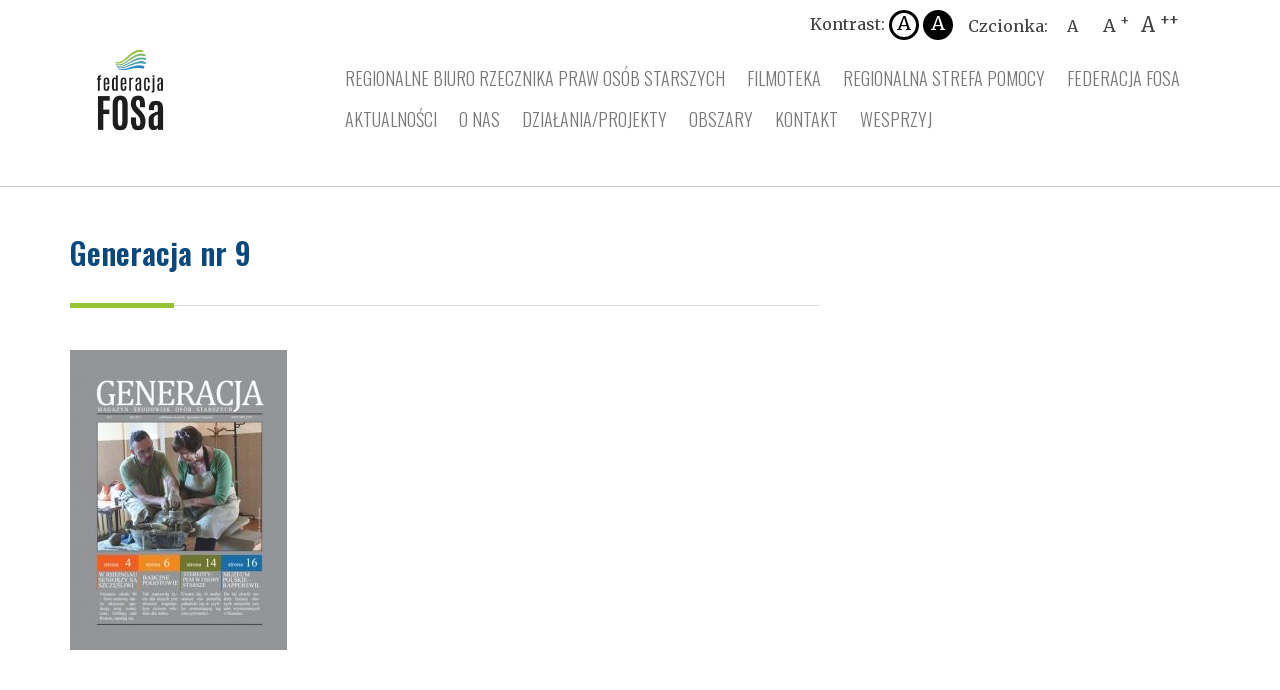

--- FILE ---
content_type: text/html; charset=UTF-8
request_url: https://federacjafosa.pl/generacja-nr-9/
body_size: 8678
content:
<!doctype html>
<html lang="pl-PL" class="">
    <head>
        <meta charset="UTF-8">
        <meta name="viewport" content="width=device-width, initial-scale=1">
        <link rel="profile" href="https://gmpg.org/xfn/11">

        <link href="https://fonts.googleapis.com/css?family=Merriweather:300,300i,400|Oswald:300,400,500,600|Source+Sans+Pro:400,700&display=swap&subset=latin-ext" rel="stylesheet"> 


        <title>Generacja nr 9 &#8211; Federacja FOSA</title>
<meta name='robots' content='max-image-preview:large' />
	<style>img:is([sizes="auto" i], [sizes^="auto," i]) { contain-intrinsic-size: 3000px 1500px }</style>
	<link rel='dns-prefetch' href='//ajax.googleapis.com' />
<link rel="alternate" type="application/rss+xml" title="Federacja FOSA &raquo; Kanał z wpisami" href="https://federacjafosa.pl/feed/" />
<script type="text/javascript">
/* <![CDATA[ */
window._wpemojiSettings = {"baseUrl":"https:\/\/s.w.org\/images\/core\/emoji\/15.0.3\/72x72\/","ext":".png","svgUrl":"https:\/\/s.w.org\/images\/core\/emoji\/15.0.3\/svg\/","svgExt":".svg","source":{"concatemoji":"https:\/\/federacjafosa.pl\/wp-includes\/js\/wp-emoji-release.min.js?ver=6.7.4"}};
/*! This file is auto-generated */
!function(i,n){var o,s,e;function c(e){try{var t={supportTests:e,timestamp:(new Date).valueOf()};sessionStorage.setItem(o,JSON.stringify(t))}catch(e){}}function p(e,t,n){e.clearRect(0,0,e.canvas.width,e.canvas.height),e.fillText(t,0,0);var t=new Uint32Array(e.getImageData(0,0,e.canvas.width,e.canvas.height).data),r=(e.clearRect(0,0,e.canvas.width,e.canvas.height),e.fillText(n,0,0),new Uint32Array(e.getImageData(0,0,e.canvas.width,e.canvas.height).data));return t.every(function(e,t){return e===r[t]})}function u(e,t,n){switch(t){case"flag":return n(e,"\ud83c\udff3\ufe0f\u200d\u26a7\ufe0f","\ud83c\udff3\ufe0f\u200b\u26a7\ufe0f")?!1:!n(e,"\ud83c\uddfa\ud83c\uddf3","\ud83c\uddfa\u200b\ud83c\uddf3")&&!n(e,"\ud83c\udff4\udb40\udc67\udb40\udc62\udb40\udc65\udb40\udc6e\udb40\udc67\udb40\udc7f","\ud83c\udff4\u200b\udb40\udc67\u200b\udb40\udc62\u200b\udb40\udc65\u200b\udb40\udc6e\u200b\udb40\udc67\u200b\udb40\udc7f");case"emoji":return!n(e,"\ud83d\udc26\u200d\u2b1b","\ud83d\udc26\u200b\u2b1b")}return!1}function f(e,t,n){var r="undefined"!=typeof WorkerGlobalScope&&self instanceof WorkerGlobalScope?new OffscreenCanvas(300,150):i.createElement("canvas"),a=r.getContext("2d",{willReadFrequently:!0}),o=(a.textBaseline="top",a.font="600 32px Arial",{});return e.forEach(function(e){o[e]=t(a,e,n)}),o}function t(e){var t=i.createElement("script");t.src=e,t.defer=!0,i.head.appendChild(t)}"undefined"!=typeof Promise&&(o="wpEmojiSettingsSupports",s=["flag","emoji"],n.supports={everything:!0,everythingExceptFlag:!0},e=new Promise(function(e){i.addEventListener("DOMContentLoaded",e,{once:!0})}),new Promise(function(t){var n=function(){try{var e=JSON.parse(sessionStorage.getItem(o));if("object"==typeof e&&"number"==typeof e.timestamp&&(new Date).valueOf()<e.timestamp+604800&&"object"==typeof e.supportTests)return e.supportTests}catch(e){}return null}();if(!n){if("undefined"!=typeof Worker&&"undefined"!=typeof OffscreenCanvas&&"undefined"!=typeof URL&&URL.createObjectURL&&"undefined"!=typeof Blob)try{var e="postMessage("+f.toString()+"("+[JSON.stringify(s),u.toString(),p.toString()].join(",")+"));",r=new Blob([e],{type:"text/javascript"}),a=new Worker(URL.createObjectURL(r),{name:"wpTestEmojiSupports"});return void(a.onmessage=function(e){c(n=e.data),a.terminate(),t(n)})}catch(e){}c(n=f(s,u,p))}t(n)}).then(function(e){for(var t in e)n.supports[t]=e[t],n.supports.everything=n.supports.everything&&n.supports[t],"flag"!==t&&(n.supports.everythingExceptFlag=n.supports.everythingExceptFlag&&n.supports[t]);n.supports.everythingExceptFlag=n.supports.everythingExceptFlag&&!n.supports.flag,n.DOMReady=!1,n.readyCallback=function(){n.DOMReady=!0}}).then(function(){return e}).then(function(){var e;n.supports.everything||(n.readyCallback(),(e=n.source||{}).concatemoji?t(e.concatemoji):e.wpemoji&&e.twemoji&&(t(e.twemoji),t(e.wpemoji)))}))}((window,document),window._wpemojiSettings);
/* ]]> */
</script>
<style id='wp-emoji-styles-inline-css' type='text/css'>

	img.wp-smiley, img.emoji {
		display: inline !important;
		border: none !important;
		box-shadow: none !important;
		height: 1em !important;
		width: 1em !important;
		margin: 0 0.07em !important;
		vertical-align: -0.1em !important;
		background: none !important;
		padding: 0 !important;
	}
</style>
<link rel='stylesheet' id='wp-block-library-css' href='https://federacjafosa.pl/wp-includes/css/dist/block-library/style.min.css?ver=6.7.4' type='text/css' media='all' />
<style id='classic-theme-styles-inline-css' type='text/css'>
/*! This file is auto-generated */
.wp-block-button__link{color:#fff;background-color:#32373c;border-radius:9999px;box-shadow:none;text-decoration:none;padding:calc(.667em + 2px) calc(1.333em + 2px);font-size:1.125em}.wp-block-file__button{background:#32373c;color:#fff;text-decoration:none}
</style>
<style id='global-styles-inline-css' type='text/css'>
:root{--wp--preset--aspect-ratio--square: 1;--wp--preset--aspect-ratio--4-3: 4/3;--wp--preset--aspect-ratio--3-4: 3/4;--wp--preset--aspect-ratio--3-2: 3/2;--wp--preset--aspect-ratio--2-3: 2/3;--wp--preset--aspect-ratio--16-9: 16/9;--wp--preset--aspect-ratio--9-16: 9/16;--wp--preset--color--black: #000000;--wp--preset--color--cyan-bluish-gray: #abb8c3;--wp--preset--color--white: #ffffff;--wp--preset--color--pale-pink: #f78da7;--wp--preset--color--vivid-red: #cf2e2e;--wp--preset--color--luminous-vivid-orange: #ff6900;--wp--preset--color--luminous-vivid-amber: #fcb900;--wp--preset--color--light-green-cyan: #7bdcb5;--wp--preset--color--vivid-green-cyan: #00d084;--wp--preset--color--pale-cyan-blue: #8ed1fc;--wp--preset--color--vivid-cyan-blue: #0693e3;--wp--preset--color--vivid-purple: #9b51e0;--wp--preset--gradient--vivid-cyan-blue-to-vivid-purple: linear-gradient(135deg,rgba(6,147,227,1) 0%,rgb(155,81,224) 100%);--wp--preset--gradient--light-green-cyan-to-vivid-green-cyan: linear-gradient(135deg,rgb(122,220,180) 0%,rgb(0,208,130) 100%);--wp--preset--gradient--luminous-vivid-amber-to-luminous-vivid-orange: linear-gradient(135deg,rgba(252,185,0,1) 0%,rgba(255,105,0,1) 100%);--wp--preset--gradient--luminous-vivid-orange-to-vivid-red: linear-gradient(135deg,rgba(255,105,0,1) 0%,rgb(207,46,46) 100%);--wp--preset--gradient--very-light-gray-to-cyan-bluish-gray: linear-gradient(135deg,rgb(238,238,238) 0%,rgb(169,184,195) 100%);--wp--preset--gradient--cool-to-warm-spectrum: linear-gradient(135deg,rgb(74,234,220) 0%,rgb(151,120,209) 20%,rgb(207,42,186) 40%,rgb(238,44,130) 60%,rgb(251,105,98) 80%,rgb(254,248,76) 100%);--wp--preset--gradient--blush-light-purple: linear-gradient(135deg,rgb(255,206,236) 0%,rgb(152,150,240) 100%);--wp--preset--gradient--blush-bordeaux: linear-gradient(135deg,rgb(254,205,165) 0%,rgb(254,45,45) 50%,rgb(107,0,62) 100%);--wp--preset--gradient--luminous-dusk: linear-gradient(135deg,rgb(255,203,112) 0%,rgb(199,81,192) 50%,rgb(65,88,208) 100%);--wp--preset--gradient--pale-ocean: linear-gradient(135deg,rgb(255,245,203) 0%,rgb(182,227,212) 50%,rgb(51,167,181) 100%);--wp--preset--gradient--electric-grass: linear-gradient(135deg,rgb(202,248,128) 0%,rgb(113,206,126) 100%);--wp--preset--gradient--midnight: linear-gradient(135deg,rgb(2,3,129) 0%,rgb(40,116,252) 100%);--wp--preset--font-size--small: 13px;--wp--preset--font-size--medium: 20px;--wp--preset--font-size--large: 36px;--wp--preset--font-size--x-large: 42px;--wp--preset--spacing--20: 0.44rem;--wp--preset--spacing--30: 0.67rem;--wp--preset--spacing--40: 1rem;--wp--preset--spacing--50: 1.5rem;--wp--preset--spacing--60: 2.25rem;--wp--preset--spacing--70: 3.38rem;--wp--preset--spacing--80: 5.06rem;--wp--preset--shadow--natural: 6px 6px 9px rgba(0, 0, 0, 0.2);--wp--preset--shadow--deep: 12px 12px 50px rgba(0, 0, 0, 0.4);--wp--preset--shadow--sharp: 6px 6px 0px rgba(0, 0, 0, 0.2);--wp--preset--shadow--outlined: 6px 6px 0px -3px rgba(255, 255, 255, 1), 6px 6px rgba(0, 0, 0, 1);--wp--preset--shadow--crisp: 6px 6px 0px rgba(0, 0, 0, 1);}:where(.is-layout-flex){gap: 0.5em;}:where(.is-layout-grid){gap: 0.5em;}body .is-layout-flex{display: flex;}.is-layout-flex{flex-wrap: wrap;align-items: center;}.is-layout-flex > :is(*, div){margin: 0;}body .is-layout-grid{display: grid;}.is-layout-grid > :is(*, div){margin: 0;}:where(.wp-block-columns.is-layout-flex){gap: 2em;}:where(.wp-block-columns.is-layout-grid){gap: 2em;}:where(.wp-block-post-template.is-layout-flex){gap: 1.25em;}:where(.wp-block-post-template.is-layout-grid){gap: 1.25em;}.has-black-color{color: var(--wp--preset--color--black) !important;}.has-cyan-bluish-gray-color{color: var(--wp--preset--color--cyan-bluish-gray) !important;}.has-white-color{color: var(--wp--preset--color--white) !important;}.has-pale-pink-color{color: var(--wp--preset--color--pale-pink) !important;}.has-vivid-red-color{color: var(--wp--preset--color--vivid-red) !important;}.has-luminous-vivid-orange-color{color: var(--wp--preset--color--luminous-vivid-orange) !important;}.has-luminous-vivid-amber-color{color: var(--wp--preset--color--luminous-vivid-amber) !important;}.has-light-green-cyan-color{color: var(--wp--preset--color--light-green-cyan) !important;}.has-vivid-green-cyan-color{color: var(--wp--preset--color--vivid-green-cyan) !important;}.has-pale-cyan-blue-color{color: var(--wp--preset--color--pale-cyan-blue) !important;}.has-vivid-cyan-blue-color{color: var(--wp--preset--color--vivid-cyan-blue) !important;}.has-vivid-purple-color{color: var(--wp--preset--color--vivid-purple) !important;}.has-black-background-color{background-color: var(--wp--preset--color--black) !important;}.has-cyan-bluish-gray-background-color{background-color: var(--wp--preset--color--cyan-bluish-gray) !important;}.has-white-background-color{background-color: var(--wp--preset--color--white) !important;}.has-pale-pink-background-color{background-color: var(--wp--preset--color--pale-pink) !important;}.has-vivid-red-background-color{background-color: var(--wp--preset--color--vivid-red) !important;}.has-luminous-vivid-orange-background-color{background-color: var(--wp--preset--color--luminous-vivid-orange) !important;}.has-luminous-vivid-amber-background-color{background-color: var(--wp--preset--color--luminous-vivid-amber) !important;}.has-light-green-cyan-background-color{background-color: var(--wp--preset--color--light-green-cyan) !important;}.has-vivid-green-cyan-background-color{background-color: var(--wp--preset--color--vivid-green-cyan) !important;}.has-pale-cyan-blue-background-color{background-color: var(--wp--preset--color--pale-cyan-blue) !important;}.has-vivid-cyan-blue-background-color{background-color: var(--wp--preset--color--vivid-cyan-blue) !important;}.has-vivid-purple-background-color{background-color: var(--wp--preset--color--vivid-purple) !important;}.has-black-border-color{border-color: var(--wp--preset--color--black) !important;}.has-cyan-bluish-gray-border-color{border-color: var(--wp--preset--color--cyan-bluish-gray) !important;}.has-white-border-color{border-color: var(--wp--preset--color--white) !important;}.has-pale-pink-border-color{border-color: var(--wp--preset--color--pale-pink) !important;}.has-vivid-red-border-color{border-color: var(--wp--preset--color--vivid-red) !important;}.has-luminous-vivid-orange-border-color{border-color: var(--wp--preset--color--luminous-vivid-orange) !important;}.has-luminous-vivid-amber-border-color{border-color: var(--wp--preset--color--luminous-vivid-amber) !important;}.has-light-green-cyan-border-color{border-color: var(--wp--preset--color--light-green-cyan) !important;}.has-vivid-green-cyan-border-color{border-color: var(--wp--preset--color--vivid-green-cyan) !important;}.has-pale-cyan-blue-border-color{border-color: var(--wp--preset--color--pale-cyan-blue) !important;}.has-vivid-cyan-blue-border-color{border-color: var(--wp--preset--color--vivid-cyan-blue) !important;}.has-vivid-purple-border-color{border-color: var(--wp--preset--color--vivid-purple) !important;}.has-vivid-cyan-blue-to-vivid-purple-gradient-background{background: var(--wp--preset--gradient--vivid-cyan-blue-to-vivid-purple) !important;}.has-light-green-cyan-to-vivid-green-cyan-gradient-background{background: var(--wp--preset--gradient--light-green-cyan-to-vivid-green-cyan) !important;}.has-luminous-vivid-amber-to-luminous-vivid-orange-gradient-background{background: var(--wp--preset--gradient--luminous-vivid-amber-to-luminous-vivid-orange) !important;}.has-luminous-vivid-orange-to-vivid-red-gradient-background{background: var(--wp--preset--gradient--luminous-vivid-orange-to-vivid-red) !important;}.has-very-light-gray-to-cyan-bluish-gray-gradient-background{background: var(--wp--preset--gradient--very-light-gray-to-cyan-bluish-gray) !important;}.has-cool-to-warm-spectrum-gradient-background{background: var(--wp--preset--gradient--cool-to-warm-spectrum) !important;}.has-blush-light-purple-gradient-background{background: var(--wp--preset--gradient--blush-light-purple) !important;}.has-blush-bordeaux-gradient-background{background: var(--wp--preset--gradient--blush-bordeaux) !important;}.has-luminous-dusk-gradient-background{background: var(--wp--preset--gradient--luminous-dusk) !important;}.has-pale-ocean-gradient-background{background: var(--wp--preset--gradient--pale-ocean) !important;}.has-electric-grass-gradient-background{background: var(--wp--preset--gradient--electric-grass) !important;}.has-midnight-gradient-background{background: var(--wp--preset--gradient--midnight) !important;}.has-small-font-size{font-size: var(--wp--preset--font-size--small) !important;}.has-medium-font-size{font-size: var(--wp--preset--font-size--medium) !important;}.has-large-font-size{font-size: var(--wp--preset--font-size--large) !important;}.has-x-large-font-size{font-size: var(--wp--preset--font-size--x-large) !important;}
:where(.wp-block-post-template.is-layout-flex){gap: 1.25em;}:where(.wp-block-post-template.is-layout-grid){gap: 1.25em;}
:where(.wp-block-columns.is-layout-flex){gap: 2em;}:where(.wp-block-columns.is-layout-grid){gap: 2em;}
:root :where(.wp-block-pullquote){font-size: 1.5em;line-height: 1.6;}
</style>
<link rel='stylesheet' id='contact-form-7-css' href='https://federacjafosa.pl/wp-content/plugins/contact-form-7/includes/css/styles.css?ver=6.1.4' type='text/css' media='all' />
<link rel='stylesheet' id='swiper-css-css' href='https://federacjafosa.pl/wp-content/themes/idvetmp/libraries/swiper/swiper.min.css' type='text/css' media='all' />
<link rel='stylesheet' id='idvetmp-style-css' href='https://federacjafosa.pl/wp-content/themes/idvetmp-child/style.css?ver=6.7.4' type='text/css' media='all' />
<link rel="https://api.w.org/" href="https://federacjafosa.pl/wp-json/" /><link rel="alternate" title="JSON" type="application/json" href="https://federacjafosa.pl/wp-json/wp/v2/posts/830" /><link rel="EditURI" type="application/rsd+xml" title="RSD" href="https://federacjafosa.pl/xmlrpc.php?rsd" />
<meta name="generator" content="WordPress 6.7.4" />
<link rel="canonical" href="https://federacjafosa.pl/generacja-nr-9/" />
<link rel='shortlink' href='https://federacjafosa.pl/?p=830' />
<link rel="alternate" title="oEmbed (JSON)" type="application/json+oembed" href="https://federacjafosa.pl/wp-json/oembed/1.0/embed?url=https%3A%2F%2Ffederacjafosa.pl%2Fgeneracja-nr-9%2F" />
<link rel="alternate" title="oEmbed (XML)" type="text/xml+oembed" href="https://federacjafosa.pl/wp-json/oembed/1.0/embed?url=https%3A%2F%2Ffederacjafosa.pl%2Fgeneracja-nr-9%2F&#038;format=xml" />
<!-- Analytics by WP Statistics - https://wp-statistics.com -->
<link rel="icon" href="https://federacjafosa.pl/wp-content/uploads/2025/01/FOSa_logo_2024_black1-150x150.jpg" sizes="32x32" />
<link rel="icon" href="https://federacjafosa.pl/wp-content/uploads/2025/01/FOSa_logo_2024_black1-263x263.jpg" sizes="192x192" />
<link rel="apple-touch-icon" href="https://federacjafosa.pl/wp-content/uploads/2025/01/FOSa_logo_2024_black1-263x263.jpg" />
<meta name="msapplication-TileImage" content="https://federacjafosa.pl/wp-content/uploads/2025/01/FOSa_logo_2024_black1-300x300.jpg" />
		<style type="text/css" id="wp-custom-css">
			.nav-menu > li > a{
margin-left: 16px;
margin-right: 16px;
}
.grecaptcha-badge { 
    visibility: hidden;
}		</style>
		    </head>
    <body data-rsssl=1 class="post-template-default single single-post postid-830 single-format-standard wp-custom-logo modula-best-grid-gallery">
                <div id="page" class="site">
            <a class="skip-link screen-reader-text" href="#content">Skip to content</a>
            <header id="masthead" class="site-header">
                <div class="container">
                    <div class="row">
                        <div class="col-md-12">
                            <div class="top_header">
                                <div class="site-branding ">
                                    <a href="https://federacjafosa.pl/">
                                        <img src="https://federacjafosa.pl/wp-content/themes/idvetmp-child/images/fosa-logo.png" alt="Federacja FOSA" >    
                                    </a>    
                                </div><!-- .site-branding -->

                                <nav id="site-navigation" class="main-navigation">
                                    <button class="menu-show hamburger hamburger--collapse  collapsed navbar-toggle" type="button" data-toggle="collapse" data-target="#navbar" aria-expanded="false" aria-controls="navbar">
                                        <span class="hamburger-box">
                                            <span class="hamburger-inner"></span>
                                        </span>
                                    </button>  

                                    <div class="collapse-ctn">
                                        <div class="menu-top-menu-container"><ul id="primary-menu" class="menu"><li id="menu-item-3118" class="menu-item menu-item-type-post_type menu-item-object-page menu-item-3118"><a href="https://federacjafosa.pl/regionalne-biuro-rzecznika-praw-osob-starszych/">Regionalne Biuro Rzecznika Praw Osób Starszych</a></li>
<li id="menu-item-4482" class="menu-item menu-item-type-post_type menu-item-object-page menu-item-4482"><a href="https://federacjafosa.pl/filmy/">FILMOTEKA</a></li>
<li id="menu-item-2199" class="menu-item menu-item-type-post_type menu-item-object-page menu-item-2199"><a href="https://federacjafosa.pl/regionalna-strefa-pomocy/">Regionalna Strefa Pomocy</a></li>
<li id="menu-item-478" class="menu-item menu-item-type-post_type menu-item-object-page menu-item-478"><a href="https://federacjafosa.pl/federacja-fosa/">Federacja FOSA</a></li>
<li id="menu-item-479" class="menu-item menu-item-type-post_type menu-item-object-page menu-item-479"><a href="https://federacjafosa.pl/aktualnosci/">AKTUALNOŚCI</a></li>
<li id="menu-item-500" class="menu-item menu-item-type-custom menu-item-object-custom menu-item-has-children menu-item-500"><a href="#">O nas</a>
<ul class="sub-menu">
	<li id="menu-item-502" class="menu-item menu-item-type-post_type menu-item-object-page menu-item-502"><a href="https://federacjafosa.pl/misja/">Misja</a></li>
	<li id="menu-item-519" class="menu-item menu-item-type-post_type menu-item-object-page menu-item-519"><a href="https://federacjafosa.pl/dolacz-do-nas/">Dołącz do nas</a></li>
	<li id="menu-item-4755" class="menu-item menu-item-type-post_type menu-item-object-page menu-item-4755"><a href="https://federacjafosa.pl/zespol-2/">Zespół</a></li>
	<li id="menu-item-518" class="menu-item menu-item-type-post_type menu-item-object-page menu-item-518"><a href="https://federacjafosa.pl/nagrody/">Nagrody</a></li>
	<li id="menu-item-517" class="menu-item menu-item-type-post_type menu-item-object-page menu-item-517"><a href="https://federacjafosa.pl/raporty-roczne/">Raporty roczne</a></li>
	<li id="menu-item-501" class="menu-item menu-item-type-post_type menu-item-object-page menu-item-501"><a href="https://federacjafosa.pl/statut/">Statut</a></li>
	<li id="menu-item-562" class="menu-item menu-item-type-post_type menu-item-object-page menu-item-562"><a href="https://federacjafosa.pl/partnerzy/">Partnerzy</a></li>
</ul>
</li>
<li id="menu-item-521" class="menu-item menu-item-type-post_type menu-item-object-page menu-item-has-children menu-item-521"><a href="https://federacjafosa.pl/projekty/">DZIAŁANIA/PROJEKTY</a>
<ul class="sub-menu">
	<li id="menu-item-2133" class="menu-item menu-item-type-post_type menu-item-object-page menu-item-2133"><a href="https://federacjafosa.pl/centrum-wolontariatu/">Centrum Wolontariatu</a></li>
	<li id="menu-item-6822" class="menu-item menu-item-type-post_type menu-item-object-page menu-item-6822"><a href="https://federacjafosa.pl/ocwop/">Olsztyńskie Centrum Wspierania Organizacji Pozarządowych</a></li>
	<li id="menu-item-1785" class="menu-item menu-item-type-custom menu-item-object-custom menu-item-1785"><a href="/category/generacja/">Generacja</a></li>
	<li id="menu-item-1790" class="menu-item menu-item-type-custom menu-item-object-custom menu-item-1790"><a href="/category/ogloszenia/">Ogłoszenia</a></li>
	<li id="menu-item-2789" class="menu-item menu-item-type-post_type menu-item-object-page menu-item-2789"><a href="https://federacjafosa.pl/oferta-dla-organizacji-czlonkowskich/">Oferta dla organizacji członkowskich</a></li>
	<li id="menu-item-1787" class="menu-item menu-item-type-custom menu-item-object-custom menu-item-1787"><a href="https://federacjafosa.pl/projekty/">Projekty</a></li>
	<li id="menu-item-6048" class="menu-item menu-item-type-post_type menu-item-object-page menu-item-6048"><a href="https://federacjafosa.pl/migranci/">Migranci</a></li>
	<li id="menu-item-3374" class="menu-item menu-item-type-post_type menu-item-object-page menu-item-3374"><a href="https://federacjafosa.pl/?page_id=3370">Jak możesz pomóc</a></li>
	<li id="menu-item-1789" class="menu-item menu-item-type-custom menu-item-object-custom menu-item-1789"><a href="/category/publikacje/">Publikacje</a></li>
	<li id="menu-item-1788" class="menu-item menu-item-type-custom menu-item-object-custom menu-item-1788"><a href="/category/raporty/">Raporty</a></li>
</ul>
</li>
<li id="menu-item-1901" class="menu-item menu-item-type-custom menu-item-object-custom menu-item-home menu-item-has-children menu-item-1901"><a href="https://federacjafosa.pl">OBSZARY</a>
<ul class="sub-menu">
	<li id="menu-item-1904" class="menu-item menu-item-type-post_type menu-item-object-post menu-item-1904"><a href="https://federacjafosa.pl/czlowiek-w-zmianie/">Człowiek w zmianie</a></li>
	<li id="menu-item-1905" class="menu-item menu-item-type-post_type menu-item-object-post menu-item-1905"><a href="https://federacjafosa.pl/zmiana-w-spolecznosci-2/">Zmiana w społeczności</a></li>
	<li id="menu-item-1903" class="menu-item menu-item-type-post_type menu-item-object-post menu-item-1903"><a href="https://federacjafosa.pl/potrzebni-org-pl-wpis/">POTRZEBNI.ORG.PL</a></li>
	<li id="menu-item-1906" class="menu-item menu-item-type-post_type menu-item-object-post menu-item-1906"><a href="https://federacjafosa.pl/silne-organizacje-w-silnym-samorzadzie/">Silne organizacje w silnym samorządzie</a></li>
	<li id="menu-item-1907" class="menu-item menu-item-type-post_type menu-item-object-post menu-item-1907"><a href="https://federacjafosa.pl/think-tank-federacji-fosa/">THINK TANK Federacji FOSa</a></li>
</ul>
</li>
<li id="menu-item-476" class="menu-item menu-item-type-post_type menu-item-object-page menu-item-476"><a href="https://federacjafosa.pl/kontakt/">Kontakt</a></li>
<li id="menu-item-520" class="menu-item menu-item-type-post_type menu-item-object-page menu-item-520"><a href="https://federacjafosa.pl/wesprzyj-nas/">Wesprzyj</a></li>
</ul></div>                                    </div>
                                </nav>    


                                <div class="wcag-box">
                                    <div class="contrast-menu">
                                        Kontrast:
                                        <span class="contrast-menu__item " id="contrast-normal">
                                            A
                                        </span>
                                        <span class="contrast-menu__item " id="contrast-black">
                                            A
                                        </span>
                                        <!--
                                        <span class="contrast-menu__item " id="contrast-yellow">
                                            A
                                        </span>
                                        -->

                                    </div>

                                    <div class="fontSize-menu">
                                        Czcionka:
                                        <span id="font-normal">
                                            A
                                        </span>
                                        <span id="font-size-x">
                                            A <sup>+</sup>
                                        </span>
                                        <span id="font-size-xx">
                                            A <sup>++</sup>
                                        </span>
                                    </div>
                                </div>   


                            </div>
                        </div>
                    </div>
                </div>
            </header><!-- #masthead -->

            <div id="content" class="site-content">


<section class="article article__ctn container">

    <div class="row">
        <div class="col-md-8">
            
            <div class="article__header">
                <h1>Generacja nr 9</h1>
            </div>
        </div>
        <div class="col-md-4 related">
                    </div>
    </div>

    <div class="row">
        <div class="col-md-12">
            <p><a href="https://federacjafosa.pl/wp-content/uploads/2017/01/9gen.pdf"><img fetchpriority="high" decoding="async" class="alignnone size-medium wp-image-831" src="https://federacjafosa.pl/wp-content/uploads/2020/02/Generacja_9-217x300.jpg" alt="" width="217" height="300" srcset="https://federacjafosa.pl/wp-content/uploads/2020/02/Generacja_9-217x300.jpg 217w, https://federacjafosa.pl/wp-content/uploads/2020/02/Generacja_9.jpg 366w" sizes="(max-width: 217px) 100vw, 217px" /></a></p>
        </div>
    </div>    
</section>

<section class="share-bar">
    <div class="container">
        <div class="row">
            <div class="col-12">
                Udostępnij:

                <ul>
                    <li>
                        <a href="https://www.facebook.com/sharer/sharer.php?u=https://federacjafosa.pl/generacja-nr-9/" class="fb-icon" onclick="javascript:window.open(this.href, '', 'menubar=no,toolbar=no,resizable=yes,scrollbars=yes,height=600,width=600');return false;">
                            <svg xmlns="http://www.w3.org/2000/svg" width="6.254" height="12.508" viewBox="0 0 6.254 12.508">
                                <path id="iconmonstr-facebook-1_2_" data-name="iconmonstr-facebook-1 (2)" d="M7.564,4.169H6V6.254H7.564v6.254h2.606V6.254h1.9l.187-2.085H10.169V3.3c0-.5.1-.695.581-.695h1.5V0H10.27C8.4,0,7.564.825,7.564,2.405Z" transform="translate(-6)" fill="#464646"/>
                            </svg>
                        </a>
                    </li>
                    <li>
                        <a href="http://twitter.com/intent/tweet?text=https://federacjafosa.pl/generacja-nr-9/" class="twitter-icon" onclick="javascript:window.open(this.href, '', 'menubar=no,toolbar=no,resizable=yes,scrollbars=yes,height=600,width=600');return false;">
                            <svg xmlns="http://www.w3.org/2000/svg" width="12.508" height="10.165" viewBox="0 0 12.508 10.165">
                                <path id="iconmonstr-twitter-1" d="M12.508,3.451a5.124,5.124,0,0,1-1.474.4,2.57,2.57,0,0,0,1.128-1.42,5.141,5.141,0,0,1-1.63.623A2.568,2.568,0,0,0,6.16,5.4,7.285,7.285,0,0,1,.871,2.718a2.57,2.57,0,0,0,.794,3.426A2.555,2.555,0,0,1,.5,5.823,2.568,2.568,0,0,0,2.561,8.371,2.572,2.572,0,0,1,1.4,8.415,2.568,2.568,0,0,0,3.8,10.2,5.16,5.16,0,0,1,0,11.26a7.265,7.265,0,0,0,3.934,1.153A7.258,7.258,0,0,0,11.228,4.78a5.225,5.225,0,0,0,1.281-1.328Z" transform="translate(0 -2.248)" fill="#464646"/>
                            </svg>
                        </a>
                    </li>
                </ul>

            </div>
        </div>
    </div>
</section>



</div><!-- #content -->

<footer id="colophon" class="site-footer">
    <div class="container">
        <div class="row">
            <div class="col-md-8 offset-md-2">

                <h3 style="text-align: center;">FEDERACJA FOSA</h3>
<h1 style="text-align: center;"><span style="color: #ffffff;">LUDZIE, IDEE, DZIAŁANIA</span><img decoding="async" class="aligncenter size-large wp-image-5302" src="https://federacjafosa.pl/wp-content/uploads/2024/01/FOSa_20_lat_white_Obszar-roboczy-1-1024x1024.png" alt="" width="640" height="640" srcset="https://federacjafosa.pl/wp-content/uploads/2024/01/FOSa_20_lat_white_Obszar-roboczy-1-1024x1024.png 1024w, https://federacjafosa.pl/wp-content/uploads/2024/01/FOSa_20_lat_white_Obszar-roboczy-1-300x300.png 300w, https://federacjafosa.pl/wp-content/uploads/2024/01/FOSa_20_lat_white_Obszar-roboczy-1-150x150.png 150w, https://federacjafosa.pl/wp-content/uploads/2024/01/FOSa_20_lat_white_Obszar-roboczy-1-768x768.png 768w, https://federacjafosa.pl/wp-content/uploads/2024/01/FOSa_20_lat_white_Obszar-roboczy-1-1536x1536.png 1536w, https://federacjafosa.pl/wp-content/uploads/2024/01/FOSa_20_lat_white_Obszar-roboczy-1-1200x1200.png 1200w, https://federacjafosa.pl/wp-content/uploads/2024/01/FOSa_20_lat_white_Obszar-roboczy-1-263x263.png 263w, https://federacjafosa.pl/wp-content/uploads/2024/01/FOSa_20_lat_white_Obszar-roboczy-1.png 1772w" sizes="(max-width: 640px) 100vw, 640px" /></h1>
<p style="text-align: center;"><a href="https://federacjafosa.pl/federacja-fosa-z-certyfikatem-sus-2-0/"><img decoding="async" class="aligncenter wp-image-3522 size-medium" src="https://federacjafosa.pl/wp-content/uploads/2022/06/Certyfikat-elektroniczny-SUS-2.0-PL-1-212x300.jpg" alt="" width="212" height="300" srcset="https://federacjafosa.pl/wp-content/uploads/2022/06/Certyfikat-elektroniczny-SUS-2.0-PL-1-212x300.jpg 212w, https://federacjafosa.pl/wp-content/uploads/2022/06/Certyfikat-elektroniczny-SUS-2.0-PL-1-724x1024.jpg 724w, https://federacjafosa.pl/wp-content/uploads/2022/06/Certyfikat-elektroniczny-SUS-2.0-PL-1-768x1086.jpg 768w, https://federacjafosa.pl/wp-content/uploads/2022/06/Certyfikat-elektroniczny-SUS-2.0-PL-1-1086x1536.jpg 1086w, https://federacjafosa.pl/wp-content/uploads/2022/06/Certyfikat-elektroniczny-SUS-2.0-PL-1-1448x2048.jpg 1448w, https://federacjafosa.pl/wp-content/uploads/2022/06/Certyfikat-elektroniczny-SUS-2.0-PL-1-849x1200.jpg 849w, https://federacjafosa.pl/wp-content/uploads/2022/06/Certyfikat-elektroniczny-SUS-2.0-PL-1.jpg 1654w" sizes="(max-width: 212px) 100vw, 212px" /></a></p>
<p style="text-align: center;"><strong>Federacja Organizacji Socjalnych </strong><br />
<strong>Województwa Warmińsko &#8211; Mazurskiego FOSa</strong><br />
ul. Linki 3/4<br />
10-535 Olsztyn</p>
<p style="text-align: center;">T/F: 89 523-60-92<br />
T(kom): <a href="tel:503466700">503 466 700</a><br />
E-mail: <a href="mailto:biuro@federacjafosa.pl">biuro@federacjafosa.pl</a></p>
<p style="text-align: center;"><a href="https://federacjafosa.pl/politykaprywatnosci/"><strong>POLITYKA PRYWATNOŚCI</strong></a></p>
            </div>

        </div>
        <div class="row site-footer__bottom">
            <div class="col-md-12 text-center">


                <ul class="footer-social">
                                                                                    <li>
                            <a href="https://www.facebook.com/federacjafosaolsztyn" target="__BLANK">
                                <img src="https://federacjafosa.pl/wp-content/themes/idvetmp-child/images/facebook-icon.svg" alt="facebook">
                            </a>
                        </li>       
                                    </ul>

            </div>


        </div>
    </div>
</footer><!-- #colophon -->
</div><!-- #page -->

<script type="text/javascript" src="https://federacjafosa.pl/wp-includes/js/dist/hooks.min.js?ver=4d63a3d491d11ffd8ac6" id="wp-hooks-js"></script>
<script type="text/javascript" src="https://federacjafosa.pl/wp-includes/js/dist/i18n.min.js?ver=5e580eb46a90c2b997e6" id="wp-i18n-js"></script>
<script type="text/javascript" id="wp-i18n-js-after">
/* <![CDATA[ */
wp.i18n.setLocaleData( { 'text direction\u0004ltr': [ 'ltr' ] } );
/* ]]> */
</script>
<script type="text/javascript" src="https://federacjafosa.pl/wp-content/plugins/contact-form-7/includes/swv/js/index.js?ver=6.1.4" id="swv-js"></script>
<script type="text/javascript" id="contact-form-7-js-translations">
/* <![CDATA[ */
( function( domain, translations ) {
	var localeData = translations.locale_data[ domain ] || translations.locale_data.messages;
	localeData[""].domain = domain;
	wp.i18n.setLocaleData( localeData, domain );
} )( "contact-form-7", {"translation-revision-date":"2025-12-11 12:03:49+0000","generator":"GlotPress\/4.0.3","domain":"messages","locale_data":{"messages":{"":{"domain":"messages","plural-forms":"nplurals=3; plural=(n == 1) ? 0 : ((n % 10 >= 2 && n % 10 <= 4 && (n % 100 < 12 || n % 100 > 14)) ? 1 : 2);","lang":"pl"},"This contact form is placed in the wrong place.":["Ten formularz kontaktowy zosta\u0142 umieszczony w niew\u0142a\u015bciwym miejscu."],"Error:":["B\u0142\u0105d:"]}},"comment":{"reference":"includes\/js\/index.js"}} );
/* ]]> */
</script>
<script type="text/javascript" id="contact-form-7-js-before">
/* <![CDATA[ */
var wpcf7 = {
    "api": {
        "root": "https:\/\/federacjafosa.pl\/wp-json\/",
        "namespace": "contact-form-7\/v1"
    }
};
/* ]]> */
</script>
<script type="text/javascript" src="https://federacjafosa.pl/wp-content/plugins/contact-form-7/includes/js/index.js?ver=6.1.4" id="contact-form-7-js"></script>
<script type="text/javascript" src="https://federacjafosa.pl/wp-content/themes/idvetmp/libraries/jquery/jquery-3.3.1.min.js" id="jquery-js"></script>
<script type="text/javascript" src="https://ajax.googleapis.com/ajax/libs/jqueryui/1.9.2/jquery-ui.min.js?ver=20180828" id="juqeryui-js"></script>
<script type="text/javascript" src="https://federacjafosa.pl/wp-content/themes/idvetmp/libraries/swiper/swiper.min.js?ver=20180828" id="swiper-js-js"></script>
<script type="text/javascript" src="https://federacjafosa.pl/wp-content/themes/idvetmp-child/js/selectboxit.js?ver=20180828" id="selectboxit-js-js"></script>
<script type="text/javascript" src="https://federacjafosa.pl/wp-content/themes/idvetmp-child/js/lightcase.js?ver=20180828" id="lightcase-js-js"></script>
<script type="text/javascript" src="https://federacjafosa.pl/wp-content/themes/idvetmp-child/js/main.js?ver=20180828" id="main-js-js"></script>
<script type="text/javascript" src="https://federacjafosa.pl/wp-content/themes/idvetmp/js/navigation.js?ver=20151215" id="idvetmp-navigation-js"></script>
<script type="text/javascript" src="https://federacjafosa.pl/wp-content/themes/idvetmp/js/skip-link-focus-fix.js?ver=20151215" id="idvetmp-skip-link-focus-fix-js"></script>
<script type="text/javascript" src="https://www.google.com/recaptcha/api.js?render=6LcBTygaAAAAAGIn8LDWHYyJ_dh80Pz_LotFEv1m&amp;ver=3.0" id="google-recaptcha-js"></script>
<script type="text/javascript" src="https://federacjafosa.pl/wp-includes/js/dist/vendor/wp-polyfill.min.js?ver=3.15.0" id="wp-polyfill-js"></script>
<script type="text/javascript" id="wpcf7-recaptcha-js-before">
/* <![CDATA[ */
var wpcf7_recaptcha = {
    "sitekey": "6LcBTygaAAAAAGIn8LDWHYyJ_dh80Pz_LotFEv1m",
    "actions": {
        "homepage": "homepage",
        "contactform": "contactform"
    }
};
/* ]]> */
</script>
<script type="text/javascript" src="https://federacjafosa.pl/wp-content/plugins/contact-form-7/modules/recaptcha/index.js?ver=6.1.4" id="wpcf7-recaptcha-js"></script>
</body>
</html>

--- FILE ---
content_type: text/html; charset=utf-8
request_url: https://www.google.com/recaptcha/api2/anchor?ar=1&k=6LcBTygaAAAAAGIn8LDWHYyJ_dh80Pz_LotFEv1m&co=aHR0cHM6Ly9mZWRlcmFjamFmb3NhLnBsOjQ0Mw..&hl=en&v=N67nZn4AqZkNcbeMu4prBgzg&size=invisible&anchor-ms=20000&execute-ms=30000&cb=jcrojg2w4r0j
body_size: 48658
content:
<!DOCTYPE HTML><html dir="ltr" lang="en"><head><meta http-equiv="Content-Type" content="text/html; charset=UTF-8">
<meta http-equiv="X-UA-Compatible" content="IE=edge">
<title>reCAPTCHA</title>
<style type="text/css">
/* cyrillic-ext */
@font-face {
  font-family: 'Roboto';
  font-style: normal;
  font-weight: 400;
  font-stretch: 100%;
  src: url(//fonts.gstatic.com/s/roboto/v48/KFO7CnqEu92Fr1ME7kSn66aGLdTylUAMa3GUBHMdazTgWw.woff2) format('woff2');
  unicode-range: U+0460-052F, U+1C80-1C8A, U+20B4, U+2DE0-2DFF, U+A640-A69F, U+FE2E-FE2F;
}
/* cyrillic */
@font-face {
  font-family: 'Roboto';
  font-style: normal;
  font-weight: 400;
  font-stretch: 100%;
  src: url(//fonts.gstatic.com/s/roboto/v48/KFO7CnqEu92Fr1ME7kSn66aGLdTylUAMa3iUBHMdazTgWw.woff2) format('woff2');
  unicode-range: U+0301, U+0400-045F, U+0490-0491, U+04B0-04B1, U+2116;
}
/* greek-ext */
@font-face {
  font-family: 'Roboto';
  font-style: normal;
  font-weight: 400;
  font-stretch: 100%;
  src: url(//fonts.gstatic.com/s/roboto/v48/KFO7CnqEu92Fr1ME7kSn66aGLdTylUAMa3CUBHMdazTgWw.woff2) format('woff2');
  unicode-range: U+1F00-1FFF;
}
/* greek */
@font-face {
  font-family: 'Roboto';
  font-style: normal;
  font-weight: 400;
  font-stretch: 100%;
  src: url(//fonts.gstatic.com/s/roboto/v48/KFO7CnqEu92Fr1ME7kSn66aGLdTylUAMa3-UBHMdazTgWw.woff2) format('woff2');
  unicode-range: U+0370-0377, U+037A-037F, U+0384-038A, U+038C, U+038E-03A1, U+03A3-03FF;
}
/* math */
@font-face {
  font-family: 'Roboto';
  font-style: normal;
  font-weight: 400;
  font-stretch: 100%;
  src: url(//fonts.gstatic.com/s/roboto/v48/KFO7CnqEu92Fr1ME7kSn66aGLdTylUAMawCUBHMdazTgWw.woff2) format('woff2');
  unicode-range: U+0302-0303, U+0305, U+0307-0308, U+0310, U+0312, U+0315, U+031A, U+0326-0327, U+032C, U+032F-0330, U+0332-0333, U+0338, U+033A, U+0346, U+034D, U+0391-03A1, U+03A3-03A9, U+03B1-03C9, U+03D1, U+03D5-03D6, U+03F0-03F1, U+03F4-03F5, U+2016-2017, U+2034-2038, U+203C, U+2040, U+2043, U+2047, U+2050, U+2057, U+205F, U+2070-2071, U+2074-208E, U+2090-209C, U+20D0-20DC, U+20E1, U+20E5-20EF, U+2100-2112, U+2114-2115, U+2117-2121, U+2123-214F, U+2190, U+2192, U+2194-21AE, U+21B0-21E5, U+21F1-21F2, U+21F4-2211, U+2213-2214, U+2216-22FF, U+2308-230B, U+2310, U+2319, U+231C-2321, U+2336-237A, U+237C, U+2395, U+239B-23B7, U+23D0, U+23DC-23E1, U+2474-2475, U+25AF, U+25B3, U+25B7, U+25BD, U+25C1, U+25CA, U+25CC, U+25FB, U+266D-266F, U+27C0-27FF, U+2900-2AFF, U+2B0E-2B11, U+2B30-2B4C, U+2BFE, U+3030, U+FF5B, U+FF5D, U+1D400-1D7FF, U+1EE00-1EEFF;
}
/* symbols */
@font-face {
  font-family: 'Roboto';
  font-style: normal;
  font-weight: 400;
  font-stretch: 100%;
  src: url(//fonts.gstatic.com/s/roboto/v48/KFO7CnqEu92Fr1ME7kSn66aGLdTylUAMaxKUBHMdazTgWw.woff2) format('woff2');
  unicode-range: U+0001-000C, U+000E-001F, U+007F-009F, U+20DD-20E0, U+20E2-20E4, U+2150-218F, U+2190, U+2192, U+2194-2199, U+21AF, U+21E6-21F0, U+21F3, U+2218-2219, U+2299, U+22C4-22C6, U+2300-243F, U+2440-244A, U+2460-24FF, U+25A0-27BF, U+2800-28FF, U+2921-2922, U+2981, U+29BF, U+29EB, U+2B00-2BFF, U+4DC0-4DFF, U+FFF9-FFFB, U+10140-1018E, U+10190-1019C, U+101A0, U+101D0-101FD, U+102E0-102FB, U+10E60-10E7E, U+1D2C0-1D2D3, U+1D2E0-1D37F, U+1F000-1F0FF, U+1F100-1F1AD, U+1F1E6-1F1FF, U+1F30D-1F30F, U+1F315, U+1F31C, U+1F31E, U+1F320-1F32C, U+1F336, U+1F378, U+1F37D, U+1F382, U+1F393-1F39F, U+1F3A7-1F3A8, U+1F3AC-1F3AF, U+1F3C2, U+1F3C4-1F3C6, U+1F3CA-1F3CE, U+1F3D4-1F3E0, U+1F3ED, U+1F3F1-1F3F3, U+1F3F5-1F3F7, U+1F408, U+1F415, U+1F41F, U+1F426, U+1F43F, U+1F441-1F442, U+1F444, U+1F446-1F449, U+1F44C-1F44E, U+1F453, U+1F46A, U+1F47D, U+1F4A3, U+1F4B0, U+1F4B3, U+1F4B9, U+1F4BB, U+1F4BF, U+1F4C8-1F4CB, U+1F4D6, U+1F4DA, U+1F4DF, U+1F4E3-1F4E6, U+1F4EA-1F4ED, U+1F4F7, U+1F4F9-1F4FB, U+1F4FD-1F4FE, U+1F503, U+1F507-1F50B, U+1F50D, U+1F512-1F513, U+1F53E-1F54A, U+1F54F-1F5FA, U+1F610, U+1F650-1F67F, U+1F687, U+1F68D, U+1F691, U+1F694, U+1F698, U+1F6AD, U+1F6B2, U+1F6B9-1F6BA, U+1F6BC, U+1F6C6-1F6CF, U+1F6D3-1F6D7, U+1F6E0-1F6EA, U+1F6F0-1F6F3, U+1F6F7-1F6FC, U+1F700-1F7FF, U+1F800-1F80B, U+1F810-1F847, U+1F850-1F859, U+1F860-1F887, U+1F890-1F8AD, U+1F8B0-1F8BB, U+1F8C0-1F8C1, U+1F900-1F90B, U+1F93B, U+1F946, U+1F984, U+1F996, U+1F9E9, U+1FA00-1FA6F, U+1FA70-1FA7C, U+1FA80-1FA89, U+1FA8F-1FAC6, U+1FACE-1FADC, U+1FADF-1FAE9, U+1FAF0-1FAF8, U+1FB00-1FBFF;
}
/* vietnamese */
@font-face {
  font-family: 'Roboto';
  font-style: normal;
  font-weight: 400;
  font-stretch: 100%;
  src: url(//fonts.gstatic.com/s/roboto/v48/KFO7CnqEu92Fr1ME7kSn66aGLdTylUAMa3OUBHMdazTgWw.woff2) format('woff2');
  unicode-range: U+0102-0103, U+0110-0111, U+0128-0129, U+0168-0169, U+01A0-01A1, U+01AF-01B0, U+0300-0301, U+0303-0304, U+0308-0309, U+0323, U+0329, U+1EA0-1EF9, U+20AB;
}
/* latin-ext */
@font-face {
  font-family: 'Roboto';
  font-style: normal;
  font-weight: 400;
  font-stretch: 100%;
  src: url(//fonts.gstatic.com/s/roboto/v48/KFO7CnqEu92Fr1ME7kSn66aGLdTylUAMa3KUBHMdazTgWw.woff2) format('woff2');
  unicode-range: U+0100-02BA, U+02BD-02C5, U+02C7-02CC, U+02CE-02D7, U+02DD-02FF, U+0304, U+0308, U+0329, U+1D00-1DBF, U+1E00-1E9F, U+1EF2-1EFF, U+2020, U+20A0-20AB, U+20AD-20C0, U+2113, U+2C60-2C7F, U+A720-A7FF;
}
/* latin */
@font-face {
  font-family: 'Roboto';
  font-style: normal;
  font-weight: 400;
  font-stretch: 100%;
  src: url(//fonts.gstatic.com/s/roboto/v48/KFO7CnqEu92Fr1ME7kSn66aGLdTylUAMa3yUBHMdazQ.woff2) format('woff2');
  unicode-range: U+0000-00FF, U+0131, U+0152-0153, U+02BB-02BC, U+02C6, U+02DA, U+02DC, U+0304, U+0308, U+0329, U+2000-206F, U+20AC, U+2122, U+2191, U+2193, U+2212, U+2215, U+FEFF, U+FFFD;
}
/* cyrillic-ext */
@font-face {
  font-family: 'Roboto';
  font-style: normal;
  font-weight: 500;
  font-stretch: 100%;
  src: url(//fonts.gstatic.com/s/roboto/v48/KFO7CnqEu92Fr1ME7kSn66aGLdTylUAMa3GUBHMdazTgWw.woff2) format('woff2');
  unicode-range: U+0460-052F, U+1C80-1C8A, U+20B4, U+2DE0-2DFF, U+A640-A69F, U+FE2E-FE2F;
}
/* cyrillic */
@font-face {
  font-family: 'Roboto';
  font-style: normal;
  font-weight: 500;
  font-stretch: 100%;
  src: url(//fonts.gstatic.com/s/roboto/v48/KFO7CnqEu92Fr1ME7kSn66aGLdTylUAMa3iUBHMdazTgWw.woff2) format('woff2');
  unicode-range: U+0301, U+0400-045F, U+0490-0491, U+04B0-04B1, U+2116;
}
/* greek-ext */
@font-face {
  font-family: 'Roboto';
  font-style: normal;
  font-weight: 500;
  font-stretch: 100%;
  src: url(//fonts.gstatic.com/s/roboto/v48/KFO7CnqEu92Fr1ME7kSn66aGLdTylUAMa3CUBHMdazTgWw.woff2) format('woff2');
  unicode-range: U+1F00-1FFF;
}
/* greek */
@font-face {
  font-family: 'Roboto';
  font-style: normal;
  font-weight: 500;
  font-stretch: 100%;
  src: url(//fonts.gstatic.com/s/roboto/v48/KFO7CnqEu92Fr1ME7kSn66aGLdTylUAMa3-UBHMdazTgWw.woff2) format('woff2');
  unicode-range: U+0370-0377, U+037A-037F, U+0384-038A, U+038C, U+038E-03A1, U+03A3-03FF;
}
/* math */
@font-face {
  font-family: 'Roboto';
  font-style: normal;
  font-weight: 500;
  font-stretch: 100%;
  src: url(//fonts.gstatic.com/s/roboto/v48/KFO7CnqEu92Fr1ME7kSn66aGLdTylUAMawCUBHMdazTgWw.woff2) format('woff2');
  unicode-range: U+0302-0303, U+0305, U+0307-0308, U+0310, U+0312, U+0315, U+031A, U+0326-0327, U+032C, U+032F-0330, U+0332-0333, U+0338, U+033A, U+0346, U+034D, U+0391-03A1, U+03A3-03A9, U+03B1-03C9, U+03D1, U+03D5-03D6, U+03F0-03F1, U+03F4-03F5, U+2016-2017, U+2034-2038, U+203C, U+2040, U+2043, U+2047, U+2050, U+2057, U+205F, U+2070-2071, U+2074-208E, U+2090-209C, U+20D0-20DC, U+20E1, U+20E5-20EF, U+2100-2112, U+2114-2115, U+2117-2121, U+2123-214F, U+2190, U+2192, U+2194-21AE, U+21B0-21E5, U+21F1-21F2, U+21F4-2211, U+2213-2214, U+2216-22FF, U+2308-230B, U+2310, U+2319, U+231C-2321, U+2336-237A, U+237C, U+2395, U+239B-23B7, U+23D0, U+23DC-23E1, U+2474-2475, U+25AF, U+25B3, U+25B7, U+25BD, U+25C1, U+25CA, U+25CC, U+25FB, U+266D-266F, U+27C0-27FF, U+2900-2AFF, U+2B0E-2B11, U+2B30-2B4C, U+2BFE, U+3030, U+FF5B, U+FF5D, U+1D400-1D7FF, U+1EE00-1EEFF;
}
/* symbols */
@font-face {
  font-family: 'Roboto';
  font-style: normal;
  font-weight: 500;
  font-stretch: 100%;
  src: url(//fonts.gstatic.com/s/roboto/v48/KFO7CnqEu92Fr1ME7kSn66aGLdTylUAMaxKUBHMdazTgWw.woff2) format('woff2');
  unicode-range: U+0001-000C, U+000E-001F, U+007F-009F, U+20DD-20E0, U+20E2-20E4, U+2150-218F, U+2190, U+2192, U+2194-2199, U+21AF, U+21E6-21F0, U+21F3, U+2218-2219, U+2299, U+22C4-22C6, U+2300-243F, U+2440-244A, U+2460-24FF, U+25A0-27BF, U+2800-28FF, U+2921-2922, U+2981, U+29BF, U+29EB, U+2B00-2BFF, U+4DC0-4DFF, U+FFF9-FFFB, U+10140-1018E, U+10190-1019C, U+101A0, U+101D0-101FD, U+102E0-102FB, U+10E60-10E7E, U+1D2C0-1D2D3, U+1D2E0-1D37F, U+1F000-1F0FF, U+1F100-1F1AD, U+1F1E6-1F1FF, U+1F30D-1F30F, U+1F315, U+1F31C, U+1F31E, U+1F320-1F32C, U+1F336, U+1F378, U+1F37D, U+1F382, U+1F393-1F39F, U+1F3A7-1F3A8, U+1F3AC-1F3AF, U+1F3C2, U+1F3C4-1F3C6, U+1F3CA-1F3CE, U+1F3D4-1F3E0, U+1F3ED, U+1F3F1-1F3F3, U+1F3F5-1F3F7, U+1F408, U+1F415, U+1F41F, U+1F426, U+1F43F, U+1F441-1F442, U+1F444, U+1F446-1F449, U+1F44C-1F44E, U+1F453, U+1F46A, U+1F47D, U+1F4A3, U+1F4B0, U+1F4B3, U+1F4B9, U+1F4BB, U+1F4BF, U+1F4C8-1F4CB, U+1F4D6, U+1F4DA, U+1F4DF, U+1F4E3-1F4E6, U+1F4EA-1F4ED, U+1F4F7, U+1F4F9-1F4FB, U+1F4FD-1F4FE, U+1F503, U+1F507-1F50B, U+1F50D, U+1F512-1F513, U+1F53E-1F54A, U+1F54F-1F5FA, U+1F610, U+1F650-1F67F, U+1F687, U+1F68D, U+1F691, U+1F694, U+1F698, U+1F6AD, U+1F6B2, U+1F6B9-1F6BA, U+1F6BC, U+1F6C6-1F6CF, U+1F6D3-1F6D7, U+1F6E0-1F6EA, U+1F6F0-1F6F3, U+1F6F7-1F6FC, U+1F700-1F7FF, U+1F800-1F80B, U+1F810-1F847, U+1F850-1F859, U+1F860-1F887, U+1F890-1F8AD, U+1F8B0-1F8BB, U+1F8C0-1F8C1, U+1F900-1F90B, U+1F93B, U+1F946, U+1F984, U+1F996, U+1F9E9, U+1FA00-1FA6F, U+1FA70-1FA7C, U+1FA80-1FA89, U+1FA8F-1FAC6, U+1FACE-1FADC, U+1FADF-1FAE9, U+1FAF0-1FAF8, U+1FB00-1FBFF;
}
/* vietnamese */
@font-face {
  font-family: 'Roboto';
  font-style: normal;
  font-weight: 500;
  font-stretch: 100%;
  src: url(//fonts.gstatic.com/s/roboto/v48/KFO7CnqEu92Fr1ME7kSn66aGLdTylUAMa3OUBHMdazTgWw.woff2) format('woff2');
  unicode-range: U+0102-0103, U+0110-0111, U+0128-0129, U+0168-0169, U+01A0-01A1, U+01AF-01B0, U+0300-0301, U+0303-0304, U+0308-0309, U+0323, U+0329, U+1EA0-1EF9, U+20AB;
}
/* latin-ext */
@font-face {
  font-family: 'Roboto';
  font-style: normal;
  font-weight: 500;
  font-stretch: 100%;
  src: url(//fonts.gstatic.com/s/roboto/v48/KFO7CnqEu92Fr1ME7kSn66aGLdTylUAMa3KUBHMdazTgWw.woff2) format('woff2');
  unicode-range: U+0100-02BA, U+02BD-02C5, U+02C7-02CC, U+02CE-02D7, U+02DD-02FF, U+0304, U+0308, U+0329, U+1D00-1DBF, U+1E00-1E9F, U+1EF2-1EFF, U+2020, U+20A0-20AB, U+20AD-20C0, U+2113, U+2C60-2C7F, U+A720-A7FF;
}
/* latin */
@font-face {
  font-family: 'Roboto';
  font-style: normal;
  font-weight: 500;
  font-stretch: 100%;
  src: url(//fonts.gstatic.com/s/roboto/v48/KFO7CnqEu92Fr1ME7kSn66aGLdTylUAMa3yUBHMdazQ.woff2) format('woff2');
  unicode-range: U+0000-00FF, U+0131, U+0152-0153, U+02BB-02BC, U+02C6, U+02DA, U+02DC, U+0304, U+0308, U+0329, U+2000-206F, U+20AC, U+2122, U+2191, U+2193, U+2212, U+2215, U+FEFF, U+FFFD;
}
/* cyrillic-ext */
@font-face {
  font-family: 'Roboto';
  font-style: normal;
  font-weight: 900;
  font-stretch: 100%;
  src: url(//fonts.gstatic.com/s/roboto/v48/KFO7CnqEu92Fr1ME7kSn66aGLdTylUAMa3GUBHMdazTgWw.woff2) format('woff2');
  unicode-range: U+0460-052F, U+1C80-1C8A, U+20B4, U+2DE0-2DFF, U+A640-A69F, U+FE2E-FE2F;
}
/* cyrillic */
@font-face {
  font-family: 'Roboto';
  font-style: normal;
  font-weight: 900;
  font-stretch: 100%;
  src: url(//fonts.gstatic.com/s/roboto/v48/KFO7CnqEu92Fr1ME7kSn66aGLdTylUAMa3iUBHMdazTgWw.woff2) format('woff2');
  unicode-range: U+0301, U+0400-045F, U+0490-0491, U+04B0-04B1, U+2116;
}
/* greek-ext */
@font-face {
  font-family: 'Roboto';
  font-style: normal;
  font-weight: 900;
  font-stretch: 100%;
  src: url(//fonts.gstatic.com/s/roboto/v48/KFO7CnqEu92Fr1ME7kSn66aGLdTylUAMa3CUBHMdazTgWw.woff2) format('woff2');
  unicode-range: U+1F00-1FFF;
}
/* greek */
@font-face {
  font-family: 'Roboto';
  font-style: normal;
  font-weight: 900;
  font-stretch: 100%;
  src: url(//fonts.gstatic.com/s/roboto/v48/KFO7CnqEu92Fr1ME7kSn66aGLdTylUAMa3-UBHMdazTgWw.woff2) format('woff2');
  unicode-range: U+0370-0377, U+037A-037F, U+0384-038A, U+038C, U+038E-03A1, U+03A3-03FF;
}
/* math */
@font-face {
  font-family: 'Roboto';
  font-style: normal;
  font-weight: 900;
  font-stretch: 100%;
  src: url(//fonts.gstatic.com/s/roboto/v48/KFO7CnqEu92Fr1ME7kSn66aGLdTylUAMawCUBHMdazTgWw.woff2) format('woff2');
  unicode-range: U+0302-0303, U+0305, U+0307-0308, U+0310, U+0312, U+0315, U+031A, U+0326-0327, U+032C, U+032F-0330, U+0332-0333, U+0338, U+033A, U+0346, U+034D, U+0391-03A1, U+03A3-03A9, U+03B1-03C9, U+03D1, U+03D5-03D6, U+03F0-03F1, U+03F4-03F5, U+2016-2017, U+2034-2038, U+203C, U+2040, U+2043, U+2047, U+2050, U+2057, U+205F, U+2070-2071, U+2074-208E, U+2090-209C, U+20D0-20DC, U+20E1, U+20E5-20EF, U+2100-2112, U+2114-2115, U+2117-2121, U+2123-214F, U+2190, U+2192, U+2194-21AE, U+21B0-21E5, U+21F1-21F2, U+21F4-2211, U+2213-2214, U+2216-22FF, U+2308-230B, U+2310, U+2319, U+231C-2321, U+2336-237A, U+237C, U+2395, U+239B-23B7, U+23D0, U+23DC-23E1, U+2474-2475, U+25AF, U+25B3, U+25B7, U+25BD, U+25C1, U+25CA, U+25CC, U+25FB, U+266D-266F, U+27C0-27FF, U+2900-2AFF, U+2B0E-2B11, U+2B30-2B4C, U+2BFE, U+3030, U+FF5B, U+FF5D, U+1D400-1D7FF, U+1EE00-1EEFF;
}
/* symbols */
@font-face {
  font-family: 'Roboto';
  font-style: normal;
  font-weight: 900;
  font-stretch: 100%;
  src: url(//fonts.gstatic.com/s/roboto/v48/KFO7CnqEu92Fr1ME7kSn66aGLdTylUAMaxKUBHMdazTgWw.woff2) format('woff2');
  unicode-range: U+0001-000C, U+000E-001F, U+007F-009F, U+20DD-20E0, U+20E2-20E4, U+2150-218F, U+2190, U+2192, U+2194-2199, U+21AF, U+21E6-21F0, U+21F3, U+2218-2219, U+2299, U+22C4-22C6, U+2300-243F, U+2440-244A, U+2460-24FF, U+25A0-27BF, U+2800-28FF, U+2921-2922, U+2981, U+29BF, U+29EB, U+2B00-2BFF, U+4DC0-4DFF, U+FFF9-FFFB, U+10140-1018E, U+10190-1019C, U+101A0, U+101D0-101FD, U+102E0-102FB, U+10E60-10E7E, U+1D2C0-1D2D3, U+1D2E0-1D37F, U+1F000-1F0FF, U+1F100-1F1AD, U+1F1E6-1F1FF, U+1F30D-1F30F, U+1F315, U+1F31C, U+1F31E, U+1F320-1F32C, U+1F336, U+1F378, U+1F37D, U+1F382, U+1F393-1F39F, U+1F3A7-1F3A8, U+1F3AC-1F3AF, U+1F3C2, U+1F3C4-1F3C6, U+1F3CA-1F3CE, U+1F3D4-1F3E0, U+1F3ED, U+1F3F1-1F3F3, U+1F3F5-1F3F7, U+1F408, U+1F415, U+1F41F, U+1F426, U+1F43F, U+1F441-1F442, U+1F444, U+1F446-1F449, U+1F44C-1F44E, U+1F453, U+1F46A, U+1F47D, U+1F4A3, U+1F4B0, U+1F4B3, U+1F4B9, U+1F4BB, U+1F4BF, U+1F4C8-1F4CB, U+1F4D6, U+1F4DA, U+1F4DF, U+1F4E3-1F4E6, U+1F4EA-1F4ED, U+1F4F7, U+1F4F9-1F4FB, U+1F4FD-1F4FE, U+1F503, U+1F507-1F50B, U+1F50D, U+1F512-1F513, U+1F53E-1F54A, U+1F54F-1F5FA, U+1F610, U+1F650-1F67F, U+1F687, U+1F68D, U+1F691, U+1F694, U+1F698, U+1F6AD, U+1F6B2, U+1F6B9-1F6BA, U+1F6BC, U+1F6C6-1F6CF, U+1F6D3-1F6D7, U+1F6E0-1F6EA, U+1F6F0-1F6F3, U+1F6F7-1F6FC, U+1F700-1F7FF, U+1F800-1F80B, U+1F810-1F847, U+1F850-1F859, U+1F860-1F887, U+1F890-1F8AD, U+1F8B0-1F8BB, U+1F8C0-1F8C1, U+1F900-1F90B, U+1F93B, U+1F946, U+1F984, U+1F996, U+1F9E9, U+1FA00-1FA6F, U+1FA70-1FA7C, U+1FA80-1FA89, U+1FA8F-1FAC6, U+1FACE-1FADC, U+1FADF-1FAE9, U+1FAF0-1FAF8, U+1FB00-1FBFF;
}
/* vietnamese */
@font-face {
  font-family: 'Roboto';
  font-style: normal;
  font-weight: 900;
  font-stretch: 100%;
  src: url(//fonts.gstatic.com/s/roboto/v48/KFO7CnqEu92Fr1ME7kSn66aGLdTylUAMa3OUBHMdazTgWw.woff2) format('woff2');
  unicode-range: U+0102-0103, U+0110-0111, U+0128-0129, U+0168-0169, U+01A0-01A1, U+01AF-01B0, U+0300-0301, U+0303-0304, U+0308-0309, U+0323, U+0329, U+1EA0-1EF9, U+20AB;
}
/* latin-ext */
@font-face {
  font-family: 'Roboto';
  font-style: normal;
  font-weight: 900;
  font-stretch: 100%;
  src: url(//fonts.gstatic.com/s/roboto/v48/KFO7CnqEu92Fr1ME7kSn66aGLdTylUAMa3KUBHMdazTgWw.woff2) format('woff2');
  unicode-range: U+0100-02BA, U+02BD-02C5, U+02C7-02CC, U+02CE-02D7, U+02DD-02FF, U+0304, U+0308, U+0329, U+1D00-1DBF, U+1E00-1E9F, U+1EF2-1EFF, U+2020, U+20A0-20AB, U+20AD-20C0, U+2113, U+2C60-2C7F, U+A720-A7FF;
}
/* latin */
@font-face {
  font-family: 'Roboto';
  font-style: normal;
  font-weight: 900;
  font-stretch: 100%;
  src: url(//fonts.gstatic.com/s/roboto/v48/KFO7CnqEu92Fr1ME7kSn66aGLdTylUAMa3yUBHMdazQ.woff2) format('woff2');
  unicode-range: U+0000-00FF, U+0131, U+0152-0153, U+02BB-02BC, U+02C6, U+02DA, U+02DC, U+0304, U+0308, U+0329, U+2000-206F, U+20AC, U+2122, U+2191, U+2193, U+2212, U+2215, U+FEFF, U+FFFD;
}

</style>
<link rel="stylesheet" type="text/css" href="https://www.gstatic.com/recaptcha/releases/N67nZn4AqZkNcbeMu4prBgzg/styles__ltr.css">
<script nonce="mId9UOrR9rlqKyZS67hkuQ" type="text/javascript">window['__recaptcha_api'] = 'https://www.google.com/recaptcha/api2/';</script>
<script type="text/javascript" src="https://www.gstatic.com/recaptcha/releases/N67nZn4AqZkNcbeMu4prBgzg/recaptcha__en.js" nonce="mId9UOrR9rlqKyZS67hkuQ">
      
    </script></head>
<body><div id="rc-anchor-alert" class="rc-anchor-alert"></div>
<input type="hidden" id="recaptcha-token" value="[base64]">
<script type="text/javascript" nonce="mId9UOrR9rlqKyZS67hkuQ">
      recaptcha.anchor.Main.init("[\x22ainput\x22,[\x22bgdata\x22,\x22\x22,\[base64]/[base64]/[base64]/[base64]/[base64]/[base64]/KGcoTywyNTMsTy5PKSxVRyhPLEMpKTpnKE8sMjUzLEMpLE8pKSxsKSksTykpfSxieT1mdW5jdGlvbihDLE8sdSxsKXtmb3IobD0odT1SKEMpLDApO08+MDtPLS0pbD1sPDw4fFooQyk7ZyhDLHUsbCl9LFVHPWZ1bmN0aW9uKEMsTyl7Qy5pLmxlbmd0aD4xMDQ/[base64]/[base64]/[base64]/[base64]/[base64]/[base64]/[base64]\\u003d\x22,\[base64]\x22,\[base64]/[base64]/Dqm9wA8KGw5zClMOuUCXDgsOqUMO+w7bDjMK4AcOKSsOSwrrDu20Pw7QkwqnDrlBXTsKRQhJ0w7zCkD3CucOHXsO/XcOvw6jCncOLRMKUwrXDnMOnwrFdZkM3woPCisK7w5RwfsOWesKTwolXd8K1wqFaw6/CqcOwc8Orw57DsMKzAVTDmg/DhcKkw7jCvcKMUUtwP8O8RsOrwpkkwpQwBHkkBA5ywqzCh3bCu8K5cS3Do0vClEYYVHXDihQFC8KhWMOFEEXCjUvDsMKVwo9lwrMHBATCtsK7w4oDDEbCjBLDuHl5JMO/[base64]/Cim0TbhIIRVbDscKvwq7CvloeP8OEQ8Omw5jDmsOnG8Oow5oICMO0wp0lwqhawrHCjMKJLMKdw4rDnsK8HMOqw7nDv8Oaw6HCqVPDqyFOw6JKHcOfwoDCmcKnJsKIw7HDk8OKEU0Vw4nDisO/McO4YMKAwromSMOkBsKVw51bXsKzRBx0wrTCr8ODLB98F8Kdw5fDsChsCT3Cl8OjL8O6dEckY0TDpMKFKWRISlIyBMKme3DDusKmXcKpBMOrwojDl8OrXQTCgHZyw6/DjMO1wp3CjMOZHlTDrHDDoMOvwpIzRSnCqMO2w5/CrcKXMsK8w4g6C13CvGN3JD3DvMOvIjbDi17Dtyp5wrdRbA/Cmwgdw6zDgj8awrTCssOQw7LCsTnDgMKkw4hcw4TDvMOBw65gw6RAwrLCgxbDncOpEkkJcsKxCxE5KsOIwrnCsMO9w4vCoMKww4/CmcKrFX/[base64]/[base64]/[base64]/CpMOUw5rChcOuwqXCo8KHPsOCTcKewrbCuVVRw5zCvXoRVsOdLAMQLsOWw6p6wq9nw7/Dl8OINWlYwr8AecO/wopww4LCoVHCu3TCikMewozDm2J/w7YNPXfCkw7Ds8OTLMKYciwoJMOMZcOJbn7DsDDDusKsJz7CrsOdwoDCvn5VdMOQQ8OVw4IVeMOsw4nCojAxw6DCmsKdJzXDlE/CocKNw6zCjRjDiGx/X8K2On3DlETCl8KJw6sEfMObZj0bGsK8w4/Cs3HDicK+IMKHwrTDicKGw5gCWAzDs0rDu3A3w5h3wojDjcKYw5vCs8Kbw6zDhistScKOY2ISQnzDpHQ4wpPDmlXCjkbDn8OnwqFdw4RCHMK0esOiYMKhw7A2SjXCjcKsw5tsG8KjcxbDqcKwwrzDgcO5XDHChD5ETMKIw7zCsXHCil7Crx/[base64]/AMOfAcKeeS8zUEHCjldFw6vCtMOMw6DCocKfw4zDncKXwo00wovCsk4twqE7IRhKTMKMw4rDmADCtwbCrApiw67ClcOaUUXCoyJYdFPCrWLCt1Qbw5ZFw6jDuMKjw73DnVLCg8KAw5zDpMKrw5wRLsOaHcOmCRBzM3QyR8Kjw65Twr5mwogmw6Aow4lFw74sw7/DssOiGwlmw5tvWyrDk8K1MsKSw7/[base64]/[base64]/[base64]/w7DDlTsKwonCrgRawrTCm2MDw58Ew71Ww6pEwp7DucOCCMOIwrh2TX5pw6HDqFzCh8OoElFPwpbDpA84BcKieikhHDFHMMKLwoTDicKgRsKswoPDrjTDgznCgCYbw5/CqH7DkBnDoMOgT1Y/wq3DhBvDmQDCucKsSio5U8Kdw4l9Nj7DucK3w5PCpcKQSMOEwoFwQjokQQ7CjiLCuMOoJ8OMeUDCsX13acKJwo5iw6d9wqLCp8OQwrLCmMKZAMOUegzDnMO/wo/CuXdvwq8QasKnw78VdMOqKkzDnlHCow4pDcK8a1LDrMKqwpLChx/DpyjCg8KWS0hDwrnDgwDCp1DDtzVuPMOXY8OaHR3DicKew7HCucO4QVzDgnI0NMKWDsKUwqghw6rCp8Owb8Ogwq7DiXDCul7CrjItC8KHCCUgw5/DhhpuQMOowqDCpnzDrHwcwoZcwpgXFGTCg0jDgG/DrhbDlUTDh2XCjMOowpA1w4hfw77CrklYwq11wpDCmFrCicK5w77DlsKyYMOfwoVNNQdswpbCusOEwpsZw43CvMK3MRzDvTbDgWPCqsOWTcOLw6h7w5Zbw6NWw49awp8Ow5XDs8KiN8OQw4/DgMO+a8KySsKpE8KWDMK9w6zCpHZQw44WwoBwwo3DgCfDhEvCqFfDnlfDpV3CnzQiVXojwqLChADDmMKnLzEHLwfDtsK9TD7DoB7Dmx7CmMKjw4vDrMKIE2XDlUwBwqw+w5pIwqx6w71OTsKVAGkpDmrCiMKPw4Vcw5IAJ8OIwppHw5fDilvCkcKpbcKZwr/DgsK/LcKaw4nDocOOB8KLYMOTw63Cg8OxwrcfwoQ2wrvDlVsCwr7CuyzDlcKpwo12w47Ct8OPU0LCucOuFS3DonXCo8KrNy3CiMOdw6PDsVkUw6xxw7x4BMKlFVNXSwMhw59LwpPDtiEhb8ODPMOKc8KlwrrCusKKNCTCgMKpK8KAAMOqwp0/w5YuwpDCrsOIw5B3wqLDm8KLwrkPwpzDqg3Cmikdwr0aw5ZEw4zDohFUbcK5w5zDmMOMYnojTsOUw7VTwo7Cm1xnwpjDgMOdw6XCgsKTwo/DuMOpPMO+wop9wrQbwrJAw4vCqBwEw6zCgFnDtkbDiEhfUcOsw45ww7AsJ8O6wqDDgMKhajXCowEvRyXCssOXEsK+woLDihjCpCJIWcK+wqhrw7B4axpmw6zCnMKYasOeVcKTwqd5wqvCu27DpsK8ASrCvV/CosOmw4dHBRbDpXdDwqI1w4swH2bCscOzwrZQcW/[base64]/[base64]/[base64]/CvAYUwpEgNm/CoMKkwoTCtBfDnR7DhXVew7XCnMKnwoA5w7pPS3HCjsKbw5nDusO4ZcOmDsOYwoBSw44HUhnDgMKlwo/CjRY4VFrCl8Osc8KEw7tfwqHCiEJpKcOSMMKZO0vDhG4DESXDjk3DvsOhwrVCbcKvcMO/w5tCM8KHOcO9w43CmFXCoMO1w6J1WsOHS2g+BcOrw7zDpcOXw5XCmgJnw6Rkw4/[base64]/DnF0cwqnDj8KCQ8K/L8KbE19fwrIGwqQoXGDDngtUw4LCljXCu1Btwp3DgB/DpVBjw6vDoXcqw7AUw7zDhDrCqzc1w77DhWI2NS1rRVHClRofS8K5dx/Do8K9Q8Owwr8jTsK3wrnDk8Otw5TCtEjCmGYKYSQqFip9w4jDomYYEgTCq30Awq/ClMO6w41ZHcKlwrXDuUMLJsOsQ27CmnrDhmIjwrLDh8KrL0Qaw6XDrzfDpMO2BMKRw4I3wqQcw4sjcMO8HcKSworDs8KRDH9cw77DucKkw7A/XsOiw57CsQ3Dl8KCwrkww67DvcONwqvDpMO6wpDCg8KLwpAKw5rDi8OyNEUEZMKQwoLDocOhw7kKADsfwrlWWUHCmQDDrMOMw7LCpcKsDMO7fQ7DmH4bwpo4w7Nnwq/ClzTDhMOUTR7Dh0rDh8KEwpHDt0XDlH/CpcKrwqlMPFPCvDYWw6tfw6llwoJgdMOdEhptw7HCmcKVw5rCszvCrxnCsHzCqVnCux5cB8OIGUJdF8OfwqbDsXFmw4jCihTCtsKCDsKHcl3Dh8K6wr/CnAfDmUUCw5LCuCs3YXERwolYGsOSCMKZw6XDgVDCh2XDrMKgWcK9FyZhThJWw5fDrcKGw7XCpEBBTRHDlRk9OsOGdkJQfhzDj3TDiTo/[base64]/DusO8w7APw7tEwrk6NjnDkMKkBhEKMDnCjcKfN8OGwqDDicOaa8Kgw5cmJMKmwoMSwrjDsMKefUt6wo40w7RTwrkLw4XDuMOEUcK+wqtFVQjCpkcGw5YZVT0EwpUPw4fDscOrwpbDlsKewqYrwqJBDxvDusORw5TDmE/[base64]/[base64]/CrsOqSRnDusOkPsKAw7g/TsKvJhXCk8KEKwNnW8KiGBduw5BIW8KefXTDl8O0wrDDhiBrWsKyVhU/woISw7LCi8KEPMKlUMKLw4tUwo7Ck8K+w6XDpiJCKsOewp9pw6PDgXQswp7DtT/Cv8KLwpojwp7DsRbCtRlXw5ZoZMKww6rCqW/[base64]/[base64]/DnMO0woB6w5PCjWJuwrXDlFEMw67DvmAbG8KhQ8KBAMKWwolZw6vCusO/In/[base64]/YsK/[base64]/[base64]/YVfChE/DhG9wEB7DkizDjMKiwojChMKDw54KRcK5b8Ovw4rDmwfCkE/CpknDgB/DhEjCjMOww6FNwqZuw7ZeUTjCtMOuwrbDlMKHw6PClVLDjcOAw7lgHQ4IwoMBw6czUiXCosOcw7AMw4tVKT7Dh8KOTcKecncJwq9XN2LDmsKtwpTDu8OnYlbCg0PChMO0ZcKbC8K/[base64]/[base64]/OsOTO8K+TsKCwrlAwo4TacOWGQdBwoLCiMOLwr3Dii5YdWbCjgBTIMKbTkvCrV/[base64]/w49pw73DjMODw43DosObbA7CncKrbMOQFcKED1PDgzzDvsOIw43CtsKxw6t6wrrDpMOxw4zCkMODAVdGF8KRwoFqw4fCr09mXEXDhRA6bMOMwpvDlMOAwoJqacKWAcKBMsKiw7/Cs1sQL8OSwpfDrVnDk8OWWycuwrrDoBU3LcOzcUTCr8KRw64XwqlnwrDDqB5xw67Dk8Ktw5jDm3FKwrfDs8OfGkRuwobDusK+VsKbwoNbcRNhw7V9wq3DnlEvwqHCvwdOUQfDsy7CpyXDoMKKCMORwq82bSDCuh3DtgrDmB/DpFM7wqRWwoNqw5HCkznDrTrCssOYanXCk1bDksK1IMOdJwRPDkHDhWptwoHClcKSw5/CusOwwpHDkD/[base64]/DrcOKWjAjw5DCqMOtX8KQU2Rkwp9gVcKdw4puXcOwOcKdwq9Mw7zCpm83G8KZAsK6HEfDgsO9W8O2w5zDsVIzLyxCDkw4XCAfw6rDshl/NcKUw7XDmcKVw6/Cs8Ote8Okw5DDhMOEw6XDniFITMO/UybDisO8w7oLw4TDnMOVOMKaSUPDmwPCsnp3w7/[base64]/wopBw6XDicKFTF7DksKuQiDDiEwRwqcrRMKNX3J+wqU7wp8ow63Dq2rDnFZrwrnDoMOvw5ZuQsKbworDosK3w6XDsUHCvnpObRjDuMODYg1rwoh9wpUBwq/DnSl1AMK7cCERS1XCi8KhwpDDkDNuwqcsKl4pDSBtw7VLFCwUw516w5FNVjJBwrvDnMKBw6jCpMKfwpJNPMO0wrjCvcKRLQ7DrELChsOJRsO8e8ONw7HClcKfXyd/VVPCs3YID8OEM8OMNHs7fzZNw6tZw7jCkcK8RGUCCcOfwoLDvsOoEMKgwpfDrsKFPn7DqFgnw4MSEQ1Jw5pBwqHDusKvPMOlSwkGNsKpwpg4OAQMaz/DrcOGw7NNw6zDljXCnFcyQyRcwoJcw7PDpMOUwrhuwrjCnxXDs8KlDsOiwqnDnsKpZU3CpDrDosOvwrklRyUiw68vwohKw5nCt1jDvzwjOMO4XTxPwo/ChWvDg8OhCcKqHMOsGMKXw73CssK9w75MKjFAw63Dr8Ofw6nDn8KWw7kvf8KWXMORw6phwqLDn2XCjMKsw4DChm3Dk1J/NTTDt8KTw6Mtw6PDq33CocOVUcKyE8Ojw4bDrMOew59+wqzCrzTCtsOpw4jCjnLCmcOLKMOnM8OnbQ/[base64]/Dg8KfK8OrFiPCljnDu8O1w5TChcK2NwBywpNXwrddfgZcEcKdIMKSw7DDhsOhd3LCj8OLwoxfw5w/w7Jhw4DClcK/TcKLw5zDr0/[base64]/DmcKtfxXCksKSdQ/CrADCgsKFeDfCqhzDnMKBw4VdGcOJX8KdA8KDLyPCocO7Z8OhBMOracKlwpXDtMK8VDdNw5jCncOmDU/DrMOoGsK+c8OLw7I5wqAlUMORw73DhcO+PcOXJxDDg1/[base64]/D8KFRMOew6HCusOqw7/Di8KfCBw/agluwr3DoMKEIVfCl2xYE8OcGcOJw7nDqcKsOcOIVsKZwovDusOAwqPDv8OSOQ4Kw6JEwpA7N8OwL8O+YsOEw6BqLcO3I3DCrF/DvMKBwqosfUbCpxbDh8KzTMOkbcOYPsOowrhdLcKLTSgiWQPDq33DusKtw7R9NnrCnyN3eg9IcyExFcOhwq7CscOYXMOLbUgvO1bCq8OhScKuAcKewpc8X8O+wotEGsOkwrgKLgktOHQ8WEkWaMOPEXnCsF/CryUMw4hEwoTClsOXPkgvw7x4fcK7wprCnMOAw5bCk8Ofw7TDiMOEA8O2wqxswpzCrlPCn8KKb8KGV8K9eDjDtXNPw5MyfMOjwpXDhkAAwrw6ScOjLVzDksK2w7NvwqDDn0scw6PDp1Ziw4jCsh4xwqFgw5Q/KDDChMOyBsKyw5cIwrPCncKaw5bCvmvDu8KVYMKuw77DqsKnBcOzwqjCnjTDn8OQKwTDuToDa8ONwr3Co8KvcCR1w6JIwpQsAF8JSMOnwqPDjsK5wrLCimXCh8O4w65uO2vDv8K/YsOfwrDCvCFMwqjDksKvw5gtBMOnw5lTcsKmZi/CicOIe1vDikDCizfDtyPDisOkwpUZwqnDmmNuC2FNw77DmFfDnjtTAGk6JMONVMKjT3XDhMOxJE83bifDnm/CiMOzwrQNwozDgMKYwrILw6Jow4XCoB3CoMOZRgfCmUfCszQLw5fDtcK2w51PY8Kgw5DCp1cTw4PCmMK1w4JUw7/Cm3U3H8OORgXDocK2OsKRw54Ew4IVPEfDvMOAASTCrW9kwoUcbsOjwoHDkzvCj8KAwrpMw43DnEcsw4BjwqzDm1XDq0/Dl8Kew6LCp33CtMKowpjCqcOcwoEYw6TDnA5KWhZIwqlTQMKhfcKgKcOJwqJzfQrCuizDlyfCrsKDBH3CtsKiw6LCsn46w7PCusK3AS/CvCV4ecKuOzHCmFVLPw98dsODIRlkX0vClRTDiUnDsMOQwqDDlcO7O8OLHVjCssOxWhgLB8K3w5RmARDDtnkfNcKyw6HCkcOlZcOJwrDDsn/[base64]/CplXCrMOCYB3CqcKVFnUawrN0wr5McsKvaMOZwpE/woTCkcOBwoUCwoBkwogyXwDDk3HCtMKnDFYzw5jCizzCnsK/wpwWasOlw4vCs2MJQcKbLX3CpsORX8O+w58nw6Vdwpp2w48mCcODZwc2wrVnw5PCkMKeFlE1wp7Cm3A1X8K5woDClsKAw7sOXjDCn8OuaMKlLQfDlXfDk1/DrsOBG2vDkV3CjhbCvsOdwoHCgR9IF147LiQ/VMOkVcOvw5fDs3zDhkhWwprCtUkbJXbDgFnDt8OxwpLDhzUSR8K8wpIpw5x8woHDo8KHw7UTZMOMJg0UwrV/[base64]/woPDnCE1NCbDmEsMwop1wq/DrMKMccKdFsKiMMOQw6rDjMORwo5jw4gKw7PDrE/[base64]/DhD/[base64]/CuMKEYiTCvMKBwpVyw5bCg8O4EzYqC8Ojw5bDpMKXw6kjMX93JyxLwrLCkMKNwojDpcKBdsOYN8OiwrTDo8OgWkcdwrdDw5ZtSXd3w57CoBrCvk5RX8OTw6tkGXwIwpbCv8K3GEzDq0UweG1gdMOvesKswpjClcOiw5AdVMO/w7HDqcOswoweEV4hZ8K9w6ZvecKIWCHCkwLCsQI5TcKlw5nDughEdTwqwo/Dpms2wqrDmlc7R3sjEMKGeyJDwrbCo1vDncO8SsK6woHCjldpwqh4JXgsUADCk8Ojw456w63DpMOqAn8SRMKAb1HCsW3DqsKKfB9LFnLCscO0JQBQbzoXwqIOw7jDjB7DgcOZH8O1ZUvDv8KaAyfDk8KOEhQqw7fDoV/DgMOhw6/DgsKxwpQMw5vDh8ONV13Dg0rDsjkBwqcSwqPCnitgw7HCgSXCuiNHwp3DqDdEOcODw7XDjD3DjBtqwoANw67CqcKKw55PPkdSBMOqMsKJOMKPwqV6w6nDiMK6w5AUEwc9OsK5PyJUEn80wofDtTbCuzhTdhU4w4nCoxVaw7/CsnRuw7jCmgnDj8KUK8KAFQ0Twr7CgsOgwpvDpMKjwr/DkMKowofCg8KxwrzDhxXDqikKwpN3wpTDqh/DucK1DU0xSTwDw4ElYF5iwosPAMOqHW1OcDfCgsKDw6bDn8KwwqtYw7d9wp1bbUHDiifCv8KGSAxNwq97ZMOsKMKpwq0/VsKFwoRww5FmIlgzw7Z+w6AHfsOEAVrCqD/[base64]/[base64]/CksOLKsOzwqHChHhCwrvCjMOJw4FJJ1ZFwovDuMO4UwB8ZETDvcOKwpzDo1J5L8Kfw67DvcOqwpjCk8KAYArCrTvDq8O/McOiwro8TEk4TUbDpmBBwoDCiG0hf8KwwrDDnMKUDSMXwrQOwrnDlxzDt2dawpk3asOmIkxPwpHCjgTDjDB6ZnrCs0xvF8KGdsOcw5jDtV0VwoFWfsO/w6DDq8KHBsKrw5LDnsK9w5ZVw6R+esKqwrzDkMK6NT92e8O5ZsOsB8OdwpkrXWdPwok6w6EPbx4uGgbDkEtFIcKEVnErOW14w5YZA8Kqw5zCksOuMkQIw7VwN8O/AcOQwqkDWV7Cg2A9VMKdQR7DlcO6F8OLwql7K8K1w4LDmR4nw78dw5xTbMKOJD/CucOZIcKPwpTDn8OqwqAUaWTCkFPDjykFwoAKw6DCpcKFeWfDucOMbFPDuMKCGcKVQSvDjQw6w7QWwrbDvQRzDsOwD0Q2wrU6MsOfwqXDjFrCm2/DvDrCocKSwpbDg8K9VMOaaR0vw59WYE9rSsOkVlbCoMOZVsKgw41OPyHCjgwLfgPDhMOXw459aMOXRnZcw6wAwppIwoxXw7vCm0jCvsOzLAsvNMKCWMO8JMOHfXQKwrnDsUJSw4gyFyLCqcOLwoMpRWt5w7ccwqPCvcO1fMKkU3ItW0LDgMKCT8K/McOIXnJYEFLDg8OjEcOZw5TDiQzDrX1CWkjDmxQoTlYYw47DiAjDoyXDiGfCrMOuwrvDsMO1FMOcKcOjwpRIZHdmUsKww47CvcKWcsOgIXAgK8Odw5dxw6/DikBMwo7DucOMwocgwpNQw7nCsnDDtG/Duk7Ch8KjS8KScjMTwrzDtyHCqiQtZV3CjgjCu8Onw6TDg8KFRHhMwoDDg8KRQVHCjMOhw5kKw5ZQUcKjK8KWB8KPwosUb8Khw6l6w7HDuEIXLgN2E8ODw5lKF8O2e2U7bgU1DsKCSMOkw6s2wqwhwqt7d8O/OsKoAcOoc2/DvysDw658w4nDo8KqeUlQSMK7w7UVMFjDq3bCmSXDtGJlLCjCkhYJUsO4B8KeW1nCtsK2wpbCgGXDoMOvw51aU2lXwqEqwqPCuDNLwr/DqlwEIiLDqMKnPzJJw5ZGwokdw4nCgQR6wq7Di8O7EwwbOAV6w7VGwrHDmQA/Y8KuUwYDw7vCucOEc8OTO1nCo8OsG8OWwrvDrcOeNhkGYk8Mw5bDvApIw5HDscOXw6DCncKNBQzDry5XQEFGw6jDncK1Kzt2wr/[base64]/BcOODMOle8Oaw5wdw4tRwp3DoGsrE2nDmwQ0w4RyJR5/[base64]/[base64]/IgfDlAjCvsKZTcOWPcKWw77DusOqcMKyw4odXMOHGkPCoBEQw408BsK8XMKzRRcYw6IoN8KtEE3DjcKLBgzDhMKgDMOkDEfCqmRdFQ/CnhzCpFpGC8OeZCNdw7fDiwfCk8OfwqAew5pbwo/DmMOyw6ddckbDjcOPwozDrzbDjsOpU8Ocw6nDi2rCrkTCgMOOw7/CrhpmE8O7BAfCpDPDiMObw6LDpwplf2fCoE/DkMK6E8KswqbDrzzCuVbChApNw7DCu8K8eEfCqRsCST3Dh8OXVsKELlHDnj/DicKOBcOzPcOWw7DCrQcSw6zCtcKuSi5nw7vDtD/CpU5zwp9hwpTDlVcsIzLCrhnCnCIIdyHDuy3Cl1PCgCnDhhAXGRpecUfDlV8BEWYIw4xJc8OBXHwvem7DtWhiwrtkfcO/RMO7XilFZ8Odw4LCj2BqU8KhUsOJacOTw6chw7how7fCmmM9wpl4w5HDugrCisO3JWfCgAIEwoTCvsOYw5tFw64mw4xuC8K4wrtHw6nDlUvDiFQlQxVqw6TDksKiO8ORPcO7FcOLw4bCpC/[base64]/DnhJ3w7hxVsOJM8Olw4zCh8OyWcKtZcOPwqvDiMKaLMK1G8O2FsO0wpbChsKUw6MTwozDuTk6w6B5wqZAw6clwqPDmxbDqi/DlsOhwpzCpUwOwoXDp8O4Y05iwrLDuGLDlRjDoGfDrkBFwpRMw5s9w7EzMB1yB1pfP8OWJsOEwoEuw63CkFx3bAh8w4LCvMKnacOSYkxZwr7Ds8OZwoDDgcO3wod3w6TDucOpesKyw7bClcK9c1AAwpnCgXTCiWfCkFXCkDvCj1jCmVoEWUU6woBUwp3DsxB/wqbCpMKqwr/DqsO6w6UawrEqHMK6wrd1EnM1w5N9PMOpwodiw6geCiMtw4sCS1XCu8O4ZjVUwrjDnQnDvcKdwq/Cg8KxwrPDnsK7EcKffsKuwrYlCBZGLBHCnsKWQMONZMKoLMK2w6vDlgDCpwHDpXhnQUBfH8KwRAvCrVLDh0vCh8OQKsObJsO8wrIRC1PDsMOnwpjDnsKOH8KtwrNtw4vDgWjCoxgYGElwwpDDjsOCw73DlMKVwpBlw6lMMsOKE0nCncOpwrgewpTDjG7DnHlhw6/DgFMYYMK+wrbCh3lhwqFBFsKNw5laCA5lJRFmTsOneGcWG8Ovw4EIE1c4w7IJwo7DtsK+McOWw47DlUTDq8KXNMO+wqkrVMOQw5hvwphScMOlZ8KEal/[base64]/[base64]/CkVddw6MPw7XCgMKKA8OSR8ODwroXAWZGw7LCscK8w4vDo8OWw7AqbxxaDsKWMMOKwqMeeTclw7JcwrnDocKZw6M4wqfCtQ9swpjDvnZOw4PCpMKUC0LCjMOSwpxgw5fDhx7Ctj7Dr8Krw4dnwoPCrHPCjsOrw54PDMOrUU/Di8OLw65FIMK5BcKnwppPw48jDsOiw5Jow5gjAyvCoDY1woV2URfCrD1MIijCrhfCvkglwqkrw4rDmVtoHMO5R8KVBQrCnsOfwqrCnkN4woDDisOzCMOaA8K7UnM/wrrDv8KYOcK3wrclwrgmwrTDsTjCrUwteFc9UsOkw50JE8Ofw4rCpsKvw4UaZwxnwrzDgQXCpMKkalp5Q2vCgzDDkSo7fV5Qw4bDpi98ccKUYMKXARXCg8O+w5/DjTfDmsO9IknDtMKiwoxAwqsXPCNoVXTDqsKqKMKBVWttTcOfwrpSw43DiCTDhgRgwpjCvsO5OMOlKXbDkAt6w6ZmwpLDp8OSYmrCjCEmJ8OfwrfCq8OQQsO3w6HCnnzDhSk/cMKifCdNfcKRTsK5wpImw5IswoTCv8Kkw4fCnXoUw67ChRZHa8O5woIeNMK/e2IxRsOGw7LDosOGw7PDpFHCsMKxwq/DuXPDuXXDlhrDt8Kaek7DuDbDjlLDqSc5w659wqlUwpbDrhEhwqXCoV9Zw5HDgTTCkhTCg0XDgsOBw6cLw7/CscKBEBjDvXzCgBoZKXzDm8OMwrDCvcOwBsKIw7A5wofDpQ8qw53DpEBeYsK7w5zChsK9HMKdwpw+wonDj8OgSMKdw63CojDDh8OeP31gDAVqw6PCjzDCpMKLwpROw6vCm8Knwr3CmcK2w6YoKhAtwpwRwqdOBx4SYMKsLlDCpDlPcsO/wooKwq53w5/CuhrCksKFJ1PDscOXwr0iw4cWBsOQwoXCu2BtJ8K5woBmVEDChAtGw4HDnhrDjsKHWsK5TsK0RMOzw6gSw57CiMK1GcKIw5LChMOIU1gowpk/[base64]/DsHDDqsO3XcOBwoZOLyMMAV52MCVewrjDjcKBAVpuw5/DqjAOwrpYbsK0w67CrMKrw6fCkGYlUiQ/dBJ3NHVLw7zDuh0WC8Ktw7MSwrDDig5hW8O2JMKWGcKxwrXCk8O/f0xYFC3DnGcnGMOyB1vCqTkZw7LDg8OGVcKkw5/Dim3CksKbwoJgwo5FasKiw7TDr8OFw4YWw7LDncKEwpvDsSLClhrCiU7Cr8KXw7rDlzjDjcOVwp/DjcKIBn0Ww6Bow5kcSsOWb1HDqcKaR3bCtcODITfCuhvDp8KuAMO7Zl8pwpPCtFwRw5sAwqUYwrfCnQTDocKaEMKJw5YKDhQrCcKRbcKnAmTCtnRNw4tHeiQpwq/CrsKETE7Dv2/Ct8KDGXPDscO3ZDtMAcKAw7XCjzx7w7rDoMKFw4zCmG8xScOCchABXAUGw5oBXkBRfMKAw5pUH2VnTmvDt8Kmw63CpcK4w6VcUz4kwqjCsDfCnwfDqcKIwrl9NMODGXhzw5BaGMKjwpY7SMK7w4t9wrjDs33DgcKFNcOGDMK8OsOcIsKEX8ORw68VEyPCkH/[base64]/Clz9GZwEew7HDmMOrwqXDtGLDlSNuDMKYYlI6w4bDj3pkwqDDlAfCsjVAwrrCrTE5HDzDp0IzwrrDlkbCgMKkw4IIVcKaw4pqNSDDuxLDgl1/D8Kyw5d0d8OpGQwWIxhAIC7ClFReMsOVA8OXwqpQCmU0wqIkwq3Cu3pqB8OOdsKydzHDqA9/ccOGw4nCtMK/LcKRw7Z6w6HCqQ08O0kWJcOTIX7CvcO5w4gjH8O/woMYCGEVw7LDlMOGwoDDq8KnPsKrw44pYsKbwq7DgUvCg8KASMODw6UXw6DClQglR0XCg8KHL1tIQcOOBhtxHgnCvSbDqsOdwoLDoAkSYBg2MXjCocODQ8KoXTU2wog/[base64]/CqnUXcGw7Y8KycjNXwoLDrFTCsQd+asKQYcOiSTPCthbDt8Onw6nDm8K8w5EKOFDChDQhw4RdWAoAWcKGeWNkI3vCqRl7bF5AHlZZehcsPTnDjQEtccOyw6Vyw4TClMOxAsOSw5IEwqJeWXjCtsO5wrFHFg/Clm1LwovDhMOcKMKSw44oV8KBwpbDr8OJw7rDnD/DhcKZw4ZLMEvDjMKPSsKFBMKjewRJOz5HAzXDu8K+w6XCoE/[base64]/[base64]/ClUvCllpFB07DsHAswqwkwqsHwpDDrMKjwqvCq8O5eMKwbDLDkHfDjg4yNMKbV8KVdC4Qw5/DhC1bIcKRw5lmwr4OwqdHwqw4w7vDmMOlKsKODsOMf3EIwqFHw4cqwqTClUQ/P1vDjFojHnpHwq47KE41wpBWHBvDtMK5TjcmKxE4w5bDhUF7J8Kiw7g7w7/CuMOrChdqw43DtRxQw6Z8Pm7CgmpCLcOGw7BLwr/CqsOBEMOuTjvDu20jwrzCtsOZNHxrw6bClywrw4fClRzDi8KBwoUaY8OQw712ScOCcRHDrRcTwp1Sw7VIwqnCgG7DgcKAA1XDnATCmQ7DgxrCu0FHwp4CUUvCkUfCp0wEN8KNw7LDlsOfDQLCumd/w7vDkcO8wq1GAEPDt8KkdMKrI8OpwqtEEArCr8KUbRzDlMKOC1NZYcOzw5jDmTTCmsKRw4/[base64]/wrkXwqNBaMKTIMKew6gMwowpK8KubcOVwqg1wqHDulR8wo1dwojDkcKHw7/Cjwp6w47CuMOQGsKSw7zCvsKJw6YlURI9GMKLEsOgMS4twqEwNsOAw77DnAAyCyPCmMK1wpF1EsKcVFvDp8K+DFxSwpBew4XDgmTCoFAfEEzDlMK4cMOdw4YfTBQjPhgNPMKaw4FaEMOjH8K/WhRgw7jDsMKFwogcRzjCuCrDvMKjEBolRsK/MB7Cp1nCmGNqaQUvw5/[base64]/DgWl0SmnCrkIkwqrDojnDmcKDUz3DukQXw6wjGknChcKDw7dSw5rChyQFLD46wqQbQMOVTl3Ct8Ozw7wxfcKdGcK6w6ULwrRMwqFTw6jCncKjYTnCvD7Ci8OgdcKsw4Q0w6/CjsO1w5nDhATCtQzDnCESPMKywrgZwrwKw5BYXcOTecOHwpDDicOCeRDCjH3DtMOmw7vDtH/Cr8Khw5xiwqVGwpE9wrsTQ8OhGSTCg8OZeWdvBsKDw7twa1UUw6sOwoLCsjN5eMKOwokPw4daD8OjY8OQwqvDhsKySm/CmRnDgnzDpcO6dcKswpgdFgfCmhTCu8OlwovCqcKOwrrCv3HCrMKSwqPDpsOlwpPCmMOaMsKYeHAFNwDCqsOaw7bDihxWfz9dHMOZDhk4wrrDoDzDgMO8woXDp8O/w6XDpyHDih8iw5DCoz/DuXwNw6vCnMKEVsKLw77DpMO3w50yw5J3w5vDin99w5ADw4RCW8OVwrLDssOSJcK+wo3DkwzCscKlwrXCqsKaXE/[base64]/CkyUkw7MtBcOdwoDChyjCn8K7XwLDkMKywr/[base64]/WcKFwo4NwoExQMKowqsiwpxNWS3CmsKqw7x4w4NBHsO0w4XDh2YOwqLDo1zDjj9KC2wuw7subcKLOcKVw5Yow6AxIsKfw7fCq2LCnRbCjMO2w4HCn8OecRvDi3bCpzlQwqoGw4Fabi89wrPDrcObeywtTMK6w7M1MCAEwrhIQmrCuV8KB8OBwqVywrNlB8K/bcOobUAow57ChFtfG1NmAcO4w69AacKZw7vDpXp4wpDDkcOUw5cXwpd4wp3ChMOnwqjDi8KZS1zDo8KNw5JMwqZnwrIuwrMaPMOLRcOMwpYPw4wcORvCk0HCqMKtbsOeaFUkwrMVbsKteS3Cg28gaMOmH8KrecKTQ8O3w5rDuMOrw6nCicK4AMODc8OWw6/CjF14wpzDgDPDpcKTdlTCnHguGsOZB8OjwqfCqXYMS8KIAcKKwpgLaMOwUVoDQj3ChSxNwpbDrcKMw4FOwqNOA3RgCD/[base64]/Dnlw3w7sPw7TDu8KAAMOXOl/DncOFwptHw67DlMOSw5/[base64]/Dv0XCogd1FAJTb8Kpw43DiMKcUQDCpsKCPMKES8ORwoLChA41XHNWwrPDr8KCwpdsw5zCjUjCoyPCmWwywpHDqDzDhTDDmGIYw7pJAG9uw7PDnz3Cj8Kww77Cki/CksORVMOtHMKiw4ozY0cjw7h3w7AaYxfDgU7Cg0jDlgfCsSjCu8KDEsOcwpEKwpzDnkzDrcKQwrF9wqPDi8O+KH5lIMOGAcKAwrYlwoRNw5w0GUvDi1vDuMOhRQ/Ci8OCPhdyw7YwcMOow4Z0w5t9UWIuw6rDoU/[base64]/cnDCiAzDsGDCq8O+w6/CuAJewpAHDzFoJcOEEUXDpgcgZUvCn8K3wqfClMOhXzjDrsKEw4F0IcKzw4DDl8OcwrnCgcKTfMODwq13w5BOwqLClMKIw6PDvcKHwqbCisKFw47Crhw8DBLCkMOzWcKtJlAzwox4w6DCq8KWw5/[base64]/[base64]/Dr0DDoxoDa0AcwoTDlMKBM8Kiwo/[base64]/DhXLDtcOVfMKETsOOJCHCqcKlwotSBHXDoHFlwpFFw4LDp0Iuw4I8TWlobhPClXRINcK3LcOjw41ScsK4w4/[base64]/CvlhUw6TDnmHDrQHCnjxhwqnCrMO9w6MfwqoTWcKva2LDscKLQ8Okwp/[base64]/[base64]/DmcK6wq46GBXCtcKcwqrCrz/[base64]/DuMKJcMKQCMOfL30Awoovw4FqwpQ1Ai9YcF7CnnfCosOmPXBGw47CvcKzwqXCgjwJw4g7wqHCswrDlSFWw5nCocOnC8OqBMKMwodiEcKTw44Kw6LCvMO1XBIbJsO/LsKBwpDDrVohwog7w6/CrTLDin94CcKZw7Y4w5xxBQbCp8K9fmrCp2IJYsOeCXbDqSHCrFXDtlYQEMOedcKJw73Ds8Onw4jDvMKwG8KnwrTCvh7DmTzDsnYmwqB2wpNQwr59fsKSw6HDqcKSGcKIw6HDmQzDsMKULcO1wpzDv8Kuw4fClMKcwrlxwr4lwoJ/RCTDgVHChVhWSsKDC8ObUcKpw6nChyEmw5wKUBDDkEcxw5EHUx/DrMKCw5nDr8KFwpHDnVEdw6bCo8KQI8OOw5F8wrA/K8KYw51/IMKJwp3DplTCo8K1w5HCgRYrNMKXwqFgDmvCg8KxJx/DjMOXOwYsfWDClmPCthU3w7IjSMOaSMORw7/DjsKkGkrDvMKYwo7Dh8Knw7pJw79BdMOLwr7ChcOZw6DDtUjDvcKhKQRTbVXDnsO/wpIBGyY0woLDuFlcQsKgwqk+WcKvTm/ChSrDjUjDn1caI23DusOOwpB2OsK4OGjCusKbNVwKwrPDu8KHwrLDoT/[base64]/UsK+Ew\\u003d\\u003d\x22],null,[\x22conf\x22,null,\x226LcBTygaAAAAAGIn8LDWHYyJ_dh80Pz_LotFEv1m\x22,0,null,null,null,1,[21,125,63,73,95,87,41,43,42,83,102,105,109,121],[7059694,484],0,null,null,null,null,0,null,0,null,700,1,null,0,\[base64]/76lBhmnigkZhAoZnOKMAhnM8xEZ\x22,0,0,null,null,1,null,0,0,null,null,null,0],\x22https://federacjafosa.pl:443\x22,null,[3,1,1],null,null,null,1,3600,[\x22https://www.google.com/intl/en/policies/privacy/\x22,\x22https://www.google.com/intl/en/policies/terms/\x22],\x22EqzLmlSNDTCGTpSaybpitBPUH5xvYUMQfQmJ9Z56e3A\\u003d\x22,1,0,null,1,1769320769345,0,0,[172,9,163],null,[59,107,26],\x22RC-Ipb-tV7850JDKg\x22,null,null,null,null,null,\x220dAFcWeA5x34hiz9pzA7xJW6uIeDlX4qLbh0m1Z7rAq-ovTbZexheb4SmPjwEJ7KJ64dE7PmF8QlsYPkbOWxxy6AchYmi2GsTx8A\x22,1769403569471]");
    </script></body></html>

--- FILE ---
content_type: text/css
request_url: https://federacjafosa.pl/wp-content/themes/idvetmp-child/style.css?ver=6.7.4
body_size: 27832
content:
@charset "UTF-8";
/* Theme Name:   ideative theme - child Description:  idvetmp child Author:       ideative Author URI:   https://ideative.pl Template:     idvetmp Version:      1.0.1 License:      GNU General Public License v2 or later License URI:  http://www.gnu.org/licenses/gpl-2.0.html Text Domain:  idvetmp-child
*/
/*--------------------------------------------------------------
>>> TABLE OF CONTENTS:
----------------------------------------------------------------
# Normalize
# Typography
# Elements
# Forms
# Navigation
	## Links
	## Menus
# Accessibility
# Alignments
# Clearings
# Widgets
# Content
	## Posts and pages
	## Comments
# Infinite scroll
# Media
	## Captions
	## Galleries
--------------------------------------------------------------*/
/*--------------------------------------------------------------
# Normalize
--------------------------------------------------------------*/
/* normalize.css v8.0.0 | MIT License | github.com/necolas/normalize.css */
/* Document
	 ========================================================================== */
/** 1. Correct the line height in all browsers. 2. Prevent adjustments of font size after orientation changes in iOS. */
html { line-height: 1.15; /* 1 */ -webkit-text-size-adjust: 100%; /* 2 */ }

/* Sections
	 ========================================================================== */
/** Remove the margin in all browsers. */
body { margin: 0; }

/** Correct the font size and margin on `h1` elements within `section` and `article` contexts in Chrome, Firefox, and Safari. */
h1 { font-size: 2em; margin: 0.67em 0; }

/* Grouping content
	 ========================================================================== */
/** 1. Add the correct box sizing in Firefox. 2. Show the overflow in Edge and IE. */
hr { box-sizing: content-box; /* 1 */ height: 0; /* 1 */ overflow: visible; /* 2 */ }

/** 1. Correct the inheritance and scaling of font size in all browsers. 2. Correct the odd `em` font sizing in all browsers. */
pre { font-family: monospace, monospace; /* 1 */ font-size: 1em; /* 2 */ }

/* Text-level semantics
	 ========================================================================== */
/** Remove the gray background on active links in IE 10. */
a { background-color: transparent; }

/** 1. Remove the bottom border in Chrome 57- 2. Add the correct text decoration in Chrome, Edge, IE, Opera, and Safari. */
abbr[title] { border-bottom: none; /* 1 */ text-decoration: underline; /* 2 */ text-decoration: underline dotted; /* 2 */ }

/** Add the correct font weight in Chrome, Edge, and Safari. */
b, strong { font-weight: bolder; }

/** 1. Correct the inheritance and scaling of font size in all browsers. 2. Correct the odd `em` font sizing in all browsers. */
code, kbd, samp { font-family: monospace, monospace; /* 1 */ font-size: 1em; /* 2 */ }

/** Add the correct font size in all browsers. */
small { font-size: 80%; }

/** Prevent `sub` and `sup` elements from affecting the line height in all browsers. */
sub, sup { font-size: 75%; line-height: 0; position: relative; vertical-align: baseline; }

sub { bottom: -0.25em; }

sup { top: -0.5em; }

/* Embedded content
	 ========================================================================== */
/** Remove the border on images inside links in IE 10. */
img { border-style: none; }

/* Forms
	 ========================================================================== */
/** 1. Change the font styles in all browsers. 2. Remove the margin in Firefox and Safari. */
button, input, optgroup, select, textarea { font-family: inherit; /* 1 */ font-size: 100%; /* 1 */ line-height: 1.15; /* 1 */ margin: 0; /* 2 */ }

/** Show the overflow in IE. 1. Show the overflow in Edge. */
button, input { /* 1 */ overflow: visible; }

/** Remove the inheritance of text transform in Edge, Firefox, and IE. 1. Remove the inheritance of text transform in Firefox. */
button, select { /* 1 */ text-transform: none; }

/** Correct the inability to style clickable types in iOS and Safari. */
button, [type="button"], [type="reset"], [type="submit"] { -webkit-appearance: button; }

/** Remove the inner border and padding in Firefox. */
button::-moz-focus-inner, [type="button"]::-moz-focus-inner, [type="reset"]::-moz-focus-inner, [type="submit"]::-moz-focus-inner { border-style: none; padding: 0; }

/** Restore the focus styles unset by the previous rule. */
button:-moz-focusring, [type="button"]:-moz-focusring, [type="reset"]:-moz-focusring, [type="submit"]:-moz-focusring { outline: 1px dotted ButtonText; }

/** Correct the padding in Firefox. */
fieldset { padding: 0.35em 0.75em 0.625em; }

/** 1. Correct the text wrapping in Edge and IE. 2. Correct the color inheritance from `fieldset` elements in IE. 3. Remove the padding so developers are not caught out when they zero out 		`fieldset` elements in all browsers. */
legend { box-sizing: border-box; /* 1 */ color: inherit; /* 2 */ display: table; /* 1 */ max-width: 100%; /* 1 */ padding: 0; /* 3 */ white-space: normal; /* 1 */ }

/** Add the correct vertical alignment in Chrome, Firefox, and Opera. */
progress { vertical-align: baseline; }

/** Remove the default vertical scrollbar in IE 10+. */
textarea { overflow: auto; }

/** 1. Add the correct box sizing in IE 10. 2. Remove the padding in IE 10. */
[type="checkbox"], [type="radio"] { box-sizing: border-box; /* 1 */ padding: 0; /* 2 */ }

/** Correct the cursor style of increment and decrement buttons in Chrome. */
[type="number"]::-webkit-inner-spin-button, [type="number"]::-webkit-outer-spin-button { height: auto; }

/** 1. Correct the odd appearance in Chrome and Safari. 2. Correct the outline style in Safari. */
[type="search"] { -webkit-appearance: textfield; /* 1 */ outline-offset: -2px; /* 2 */ }

/** Remove the inner padding in Chrome and Safari on macOS. */
[type="search"]::-webkit-search-decoration { -webkit-appearance: none; }

/** 1. Correct the inability to style clickable types in iOS and Safari. 2. Change font properties to `inherit` in Safari. */
::-webkit-file-upload-button { -webkit-appearance: button; /* 1 */ font: inherit; /* 2 */ }

/* Interactive
	 ========================================================================== */
/* Add the correct display in Edge, IE 10+, and Firefox. */
details { display: block; }

/* Add the correct display in all browsers. */
summary { display: list-item; }

/* Misc
	 ========================================================================== */
/** Add the correct display in IE 10+. */
template { display: none; }

/** Add the correct display in IE 10. */
[hidden] { display: none; }

/*--------------------------------------------------------------
# Typography
--------------------------------------------------------------*/
body, button, input, select, optgroup, textarea { color: #404040; font-family: sans-serif; font-size: 16px; font-size: 1rem; line-height: 1.5; }

h1, h2, h3, h4, h5, h6 { clear: both; }

p { margin-bottom: 1.5em; }

dfn, cite, em, i { font-style: italic; }

blockquote { margin: 0 1.5em; }

address { margin: 0 0 1.5em; }

pre { background: #eee; font-family: "Courier 10 Pitch", Courier, monospace; font-size: 15px; font-size: 0.9375rem; line-height: 1.6; margin-bottom: 1.6em; max-width: 100%; overflow: auto; padding: 1.6em; }

code, kbd, tt, var { font-family: Monaco, Consolas, "Andale Mono", "DejaVu Sans Mono", monospace; font-size: 15px; font-size: 0.9375rem; }

abbr, acronym { border-bottom: 1px dotted #666; cursor: help; }

mark, ins { background: #fff9c0; text-decoration: none; }

big { font-size: 125%; }

/*--------------------------------------------------------------
# Elements
--------------------------------------------------------------*/
html { box-sizing: border-box; }

*, *:before, *:after { /* Inherit box-sizing to make it easier to change the property for components that leverage other behavior; see https://css-tricks.com/inheriting-box-sizing-probably-slightly-better-best-practice/ */ box-sizing: inherit; }

body { background: #fff; /* Fallback for when there is no custom background color defined. */ }

hr { background-color: #ccc; border: 0; height: 1px; margin-bottom: 1.5em; }

ul, ol { margin: 0 0 1.5em 3em; }

ul { list-style: disc; }

ol { list-style: decimal; }

li > ul, li > ol { margin-bottom: 0; margin-left: 1.5em; }

dt { font-weight: bold; }

dd { margin: 0 1.5em 1.5em; }

img { height: auto; /* Make sure images are scaled correctly. */ max-width: 100%; /* Adhere to container width. */ }

figure { margin: 1em 0; /* Extra wide images within figure tags don't overflow the content area. */ }

table { margin: 0 0 1.5em; width: 100%; }

/*--------------------------------------------------------------
# Forms
--------------------------------------------------------------*/
button, input[type="button"], input[type="reset"], input[type="submit"] { border: 1px solid; border-color: #ccc #ccc #bbb; border-radius: 3px; background: #e6e6e6; color: rgba(0, 0, 0, 0.8); font-size: 12px; font-size: 0.75rem; line-height: 1; padding: .6em 1em .4em; }

button:hover, input[type="button"]:hover, input[type="reset"]:hover, input[type="submit"]:hover { border-color: #ccc #bbb #aaa; }

button:active, button:focus, input[type="button"]:active, input[type="button"]:focus, input[type="reset"]:active, input[type="reset"]:focus, input[type="submit"]:active, input[type="submit"]:focus { border-color: #aaa #bbb #bbb; }

input[type="text"], input[type="email"], input[type="url"], input[type="password"], input[type="search"], input[type="number"], input[type="tel"], input[type="range"], input[type="date"], input[type="month"], input[type="week"], input[type="time"], input[type="datetime"], input[type="datetime-local"], input[type="color"], textarea { color: #666; border: 1px solid #ccc; border-radius: 3px; padding: 3px; }

input[type="text"]:focus, input[type="email"]:focus, input[type="url"]:focus, input[type="password"]:focus, input[type="search"]:focus, input[type="number"]:focus, input[type="tel"]:focus, input[type="range"]:focus, input[type="date"]:focus, input[type="month"]:focus, input[type="week"]:focus, input[type="time"]:focus, input[type="datetime"]:focus, input[type="datetime-local"]:focus, input[type="color"]:focus, textarea:focus { color: #111; }

select { border: 1px solid #ccc; }

textarea { width: 100%; }

/*--------------------------------------------------------------
# Navigation
--------------------------------------------------------------*/
/*--------------------------------------------------------------
## Links
--------------------------------------------------------------*/
a { color: royalblue; }

a:visited { color: purple; }

a:hover, a:focus, a:active { color: midnightblue; }

a:focus { outline: thin dotted; }

a:hover, a:active { outline: 0; }

/*--------------------------------------------------------------
## Menus
--------------------------------------------------------------*/
.main-navigation { clear: both; display: block; float: left; width: 100%; }

.main-navigation ul { display: none; list-style: none; margin: 0; padding-left: 0; }

.main-navigation ul ul { box-shadow: 0 3px 3px rgba(0, 0, 0, 0.2); float: left; position: absolute; top: 100%; left: -999em; z-index: 99999; }

.main-navigation ul ul ul { left: -999em; top: 0; }

.main-navigation ul ul li:hover > ul, .main-navigation ul ul li.focus > ul { left: 100%; }

.main-navigation ul ul a { width: 200px; }

.main-navigation ul li:hover > ul, .main-navigation ul li.focus > ul { left: auto; }

.main-navigation li { float: left; position: relative; }

.main-navigation a { display: block; text-decoration: none; }

/* Small menu. */
.menu-toggle, .main-navigation.toggled ul { display: block; }

@media screen and (min-width: 37.5em) { .menu-toggle { display: none; }
  .main-navigation ul { display: block; } }
.site-main .comment-navigation, .site-main .posts-navigation, .site-main .post-navigation { margin: 0 0 1.5em; overflow: hidden; }

.comment-navigation .nav-previous, .posts-navigation .nav-previous, .post-navigation .nav-previous { float: left; width: 50%; }

.comment-navigation .nav-next, .posts-navigation .nav-next, .post-navigation .nav-next { float: right; text-align: right; width: 50%; }

/*--------------------------------------------------------------
# Accessibility
--------------------------------------------------------------*/
/* Text meant only for screen readers. */
.screen-reader-text { border: 0; clip: rect(1px, 1px, 1px, 1px); clip-path: inset(50%); height: 1px; margin: -1px; overflow: hidden; padding: 0; position: absolute !important; width: 1px; word-wrap: normal !important; /* Many screen reader and browser combinations announce broken words as they would appear visually. */ }

.screen-reader-text:focus { background-color: #f1f1f1; border-radius: 3px; box-shadow: 0 0 2px 2px rgba(0, 0, 0, 0.6); clip: auto !important; clip-path: none; color: #21759b; display: block; font-size: 14px; font-size: 0.875rem; font-weight: bold; height: auto; left: 5px; line-height: normal; padding: 15px 23px 14px; text-decoration: none; top: 5px; width: auto; z-index: 100000; /* Above WP toolbar. */ }

/* Do not show the outline on the skip link target. */
#content[tabindex="-1"]:focus { outline: 0; }

/*--------------------------------------------------------------
# Alignments
--------------------------------------------------------------*/
.alignleft { display: inline; float: left; margin-right: 1.5em; }

.alignright { display: inline; float: right; margin-left: 1.5em; }

.aligncenter { clear: both; display: block; margin-left: auto; margin-right: auto; }

/*--------------------------------------------------------------
# Clearings
--------------------------------------------------------------*/
.clear:before, .clear:after, .entry-content:before, .entry-content:after, .comment-content:before, .comment-content:after, .site-header:before, .site-header:after, .site-content:before, .site-content:after, .site-footer:before, .site-footer:after { content: ""; display: table; table-layout: fixed; }

.clear:after, .entry-content:after, .comment-content:after, .site-header:after, .site-content:after, .site-footer:after { clear: both; }

/*--------------------------------------------------------------
# Widgets
--------------------------------------------------------------*/
.widget { margin: 0 0 1.5em; /* Make sure select elements fit in widgets. */ }

.widget select { max-width: 100%; }

/*--------------------------------------------------------------
# Content
--------------------------------------------------------------*/
/*--------------------------------------------------------------
## Posts and pages
--------------------------------------------------------------*/
.sticky { display: block; }

.post, .page { margin: 0 0 1.5em; }

.updated:not(.published) { display: none; }

.page-content, .entry-content, .entry-summary { margin: 1.5em 0 0; }

.page-links { clear: both; margin: 0 0 1.5em; }

/*--------------------------------------------------------------
## Comments
--------------------------------------------------------------*/
.comment-content a { word-wrap: break-word; }

.bypostauthor { display: block; }

/*--------------------------------------------------------------
# Infinite scroll
--------------------------------------------------------------*/
/* Globally hidden elements when Infinite Scroll is supported and in use. */
.infinite-scroll .posts-navigation, .infinite-scroll.neverending .site-footer { /* Theme Footer (when set to scrolling) */ display: none; }

/* When Infinite Scroll has reached its end we need to re-display elements that were hidden (via .neverending) before. */
.infinity-end.neverending .site-footer { display: block; }

/*--------------------------------------------------------------
# Media
--------------------------------------------------------------*/
.page-content .wp-smiley, .entry-content .wp-smiley, .comment-content .wp-smiley { border: none; margin-bottom: 0; margin-top: 0; padding: 0; }

/* Make sure embeds and iframes fit their containers. */
embed, iframe, object { max-width: 100%; }

/* Make sure logo link wraps around logo image. */
.custom-logo-link { display: inline-block; }

/*--------------------------------------------------------------
## Captions
--------------------------------------------------------------*/
.wp-caption { margin-bottom: 1.5em; max-width: 100%; }

.wp-caption img[class*="wp-image-"] { display: block; margin-left: auto; margin-right: auto; }

.wp-caption .wp-caption-text { margin: 0.8075em 0; }

.wp-caption-text { text-align: center; }

/*--------------------------------------------------------------
## Galleries
--------------------------------------------------------------*/
.gallery { margin-bottom: 1.5em; }

.gallery-item { display: inline-block; text-align: center; vertical-align: top; width: 100%; }

.gallery-columns-2 .gallery-item { max-width: 50%; }

.gallery-columns-3 .gallery-item { max-width: 33.33%; }

.gallery-columns-4 .gallery-item { max-width: 25%; }

.gallery-columns-5 .gallery-item { max-width: 20%; }

.gallery-columns-6 .gallery-item { max-width: 16.66%; }

.gallery-columns-7 .gallery-item { max-width: 14.28%; }

.gallery-columns-8 .gallery-item { max-width: 12.5%; }

.gallery-columns-9 .gallery-item { max-width: 11.11%; }

.gallery-caption { display: block; }

/* ideative */
/*!
 * Bootstrap Grid v4.3.1 (https://getbootstrap.com/)
 * Copyright 2011-2019 The Bootstrap Authors
 * Copyright 2011-2019 Twitter, Inc.
 * Licensed under MIT (https://github.com/twbs/bootstrap/blob/master/LICENSE)
 */
html { box-sizing: border-box; -ms-overflow-style: scrollbar; }

*, *::before, *::after { box-sizing: inherit; }

.container { width: 100%; padding-right: 15px; padding-left: 15px; margin-right: auto; margin-left: auto; }
@media (min-width: 576px) { .container { max-width: 540px; } }
@media (min-width: 768px) { .container { max-width: 720px; } }
@media (min-width: 992px) { .container { max-width: 960px; } }
@media (min-width: 1200px) { .container { max-width: 1140px; } }

.container-fluid { width: 100%; padding-right: 15px; padding-left: 15px; margin-right: auto; margin-left: auto; }

.row { display: flex; flex-wrap: wrap; margin-right: -15px; margin-left: -15px; }

.no-gutters { margin-right: 0; margin-left: 0; }
.no-gutters > .col, .no-gutters > [class*="col-"] { padding-right: 0; padding-left: 0; }

.col-1, .col-2, .col-3, .col-4, .col-5, .col-6, .col-7, .col-8, .col-9, .col-10, .col-11, .col-12, .col, .col-auto, .col-sm-1, .col-sm-2, .col-sm-3, .col-sm-4, .col-sm-5, .col-sm-6, .col-sm-7, .col-sm-8, .col-sm-9, .col-sm-10, .col-sm-11, .col-sm-12, .col-sm, .col-sm-auto, .col-md-1, .col-md-2, .col-md-3, .col-md-4, .col-md-5, .col-md-6, .col-md-7, .col-md-8, .col-md-9, .col-md-10, .col-md-11, .col-md-12, .col-md, .col-md-auto, .col-lg-1, .col-lg-2, .col-lg-3, .col-lg-4, .col-lg-5, .col-lg-6, .col-lg-7, .col-lg-8, .col-lg-9, .col-lg-10, .col-lg-11, .col-lg-12, .col-lg, .col-lg-auto, .col-xl-1, .col-xl-2, .col-xl-3, .col-xl-4, .col-xl-5, .col-xl-6, .col-xl-7, .col-xl-8, .col-xl-9, .col-xl-10, .col-xl-11, .col-xl-12, .col-xl, .col-xl-auto { position: relative; width: 100%; padding-right: 15px; padding-left: 15px; }

.col { flex-basis: 0; flex-grow: 1; max-width: 100%; }

.col-auto { flex: 0 0 auto; width: auto; max-width: 100%; }

.col-1 { flex: 0 0 8.3333333333%; max-width: 8.3333333333%; }

.col-2 { flex: 0 0 16.6666666667%; max-width: 16.6666666667%; }

.col-3 { flex: 0 0 25%; max-width: 25%; }

.col-4 { flex: 0 0 33.3333333333%; max-width: 33.3333333333%; }

.col-5 { flex: 0 0 41.6666666667%; max-width: 41.6666666667%; }

.col-6 { flex: 0 0 50%; max-width: 50%; }

.col-7 { flex: 0 0 58.3333333333%; max-width: 58.3333333333%; }

.col-8 { flex: 0 0 66.6666666667%; max-width: 66.6666666667%; }

.col-9 { flex: 0 0 75%; max-width: 75%; }

.col-10 { flex: 0 0 83.3333333333%; max-width: 83.3333333333%; }

.col-11 { flex: 0 0 91.6666666667%; max-width: 91.6666666667%; }

.col-12 { flex: 0 0 100%; max-width: 100%; }

.order-first { order: -1; }

.order-last { order: 13; }

.order-0 { order: 0; }

.order-1 { order: 1; }

.order-2 { order: 2; }

.order-3 { order: 3; }

.order-4 { order: 4; }

.order-5 { order: 5; }

.order-6 { order: 6; }

.order-7 { order: 7; }

.order-8 { order: 8; }

.order-9 { order: 9; }

.order-10 { order: 10; }

.order-11 { order: 11; }

.order-12 { order: 12; }

.offset-1 { margin-left: 8.3333333333%; }

.offset-2 { margin-left: 16.6666666667%; }

.offset-3 { margin-left: 25%; }

.offset-4 { margin-left: 33.3333333333%; }

.offset-5 { margin-left: 41.6666666667%; }

.offset-6 { margin-left: 50%; }

.offset-7 { margin-left: 58.3333333333%; }

.offset-8 { margin-left: 66.6666666667%; }

.offset-9 { margin-left: 75%; }

.offset-10 { margin-left: 83.3333333333%; }

.offset-11 { margin-left: 91.6666666667%; }

@media (min-width: 576px) { .col-sm { flex-basis: 0; flex-grow: 1; max-width: 100%; }
  .col-sm-auto { flex: 0 0 auto; width: auto; max-width: 100%; }
  .col-sm-1 { flex: 0 0 8.3333333333%; max-width: 8.3333333333%; }
  .col-sm-2 { flex: 0 0 16.6666666667%; max-width: 16.6666666667%; }
  .col-sm-3 { flex: 0 0 25%; max-width: 25%; }
  .col-sm-4 { flex: 0 0 33.3333333333%; max-width: 33.3333333333%; }
  .col-sm-5 { flex: 0 0 41.6666666667%; max-width: 41.6666666667%; }
  .col-sm-6 { flex: 0 0 50%; max-width: 50%; }
  .col-sm-7 { flex: 0 0 58.3333333333%; max-width: 58.3333333333%; }
  .col-sm-8 { flex: 0 0 66.6666666667%; max-width: 66.6666666667%; }
  .col-sm-9 { flex: 0 0 75%; max-width: 75%; }
  .col-sm-10 { flex: 0 0 83.3333333333%; max-width: 83.3333333333%; }
  .col-sm-11 { flex: 0 0 91.6666666667%; max-width: 91.6666666667%; }
  .col-sm-12 { flex: 0 0 100%; max-width: 100%; }
  .order-sm-first { order: -1; }
  .order-sm-last { order: 13; }
  .order-sm-0 { order: 0; }
  .order-sm-1 { order: 1; }
  .order-sm-2 { order: 2; }
  .order-sm-3 { order: 3; }
  .order-sm-4 { order: 4; }
  .order-sm-5 { order: 5; }
  .order-sm-6 { order: 6; }
  .order-sm-7 { order: 7; }
  .order-sm-8 { order: 8; }
  .order-sm-9 { order: 9; }
  .order-sm-10 { order: 10; }
  .order-sm-11 { order: 11; }
  .order-sm-12 { order: 12; }
  .offset-sm-0 { margin-left: 0; }
  .offset-sm-1 { margin-left: 8.3333333333%; }
  .offset-sm-2 { margin-left: 16.6666666667%; }
  .offset-sm-3 { margin-left: 25%; }
  .offset-sm-4 { margin-left: 33.3333333333%; }
  .offset-sm-5 { margin-left: 41.6666666667%; }
  .offset-sm-6 { margin-left: 50%; }
  .offset-sm-7 { margin-left: 58.3333333333%; }
  .offset-sm-8 { margin-left: 66.6666666667%; }
  .offset-sm-9 { margin-left: 75%; }
  .offset-sm-10 { margin-left: 83.3333333333%; }
  .offset-sm-11 { margin-left: 91.6666666667%; } }
@media (min-width: 768px) { .col-md { flex-basis: 0; flex-grow: 1; max-width: 100%; }
  .col-md-auto { flex: 0 0 auto; width: auto; max-width: 100%; }
  .col-md-1 { flex: 0 0 8.3333333333%; max-width: 8.3333333333%; }
  .col-md-2 { flex: 0 0 16.6666666667%; max-width: 16.6666666667%; }
  .col-md-3 { flex: 0 0 25%; max-width: 25%; }
  .col-md-4 { flex: 0 0 33.3333333333%; max-width: 33.3333333333%; }
  .col-md-5 { flex: 0 0 41.6666666667%; max-width: 41.6666666667%; }
  .col-md-6 { flex: 0 0 50%; max-width: 50%; }
  .col-md-7 { flex: 0 0 58.3333333333%; max-width: 58.3333333333%; }
  .col-md-8 { flex: 0 0 66.6666666667%; max-width: 66.6666666667%; }
  .col-md-9 { flex: 0 0 75%; max-width: 75%; }
  .col-md-10 { flex: 0 0 83.3333333333%; max-width: 83.3333333333%; }
  .col-md-11 { flex: 0 0 91.6666666667%; max-width: 91.6666666667%; }
  .col-md-12 { flex: 0 0 100%; max-width: 100%; }
  .order-md-first { order: -1; }
  .order-md-last { order: 13; }
  .order-md-0 { order: 0; }
  .order-md-1 { order: 1; }
  .order-md-2 { order: 2; }
  .order-md-3 { order: 3; }
  .order-md-4 { order: 4; }
  .order-md-5 { order: 5; }
  .order-md-6 { order: 6; }
  .order-md-7 { order: 7; }
  .order-md-8 { order: 8; }
  .order-md-9 { order: 9; }
  .order-md-10 { order: 10; }
  .order-md-11 { order: 11; }
  .order-md-12 { order: 12; }
  .offset-md-0 { margin-left: 0; }
  .offset-md-1 { margin-left: 8.3333333333%; }
  .offset-md-2 { margin-left: 16.6666666667%; }
  .offset-md-3 { margin-left: 25%; }
  .offset-md-4 { margin-left: 33.3333333333%; }
  .offset-md-5 { margin-left: 41.6666666667%; }
  .offset-md-6 { margin-left: 50%; }
  .offset-md-7 { margin-left: 58.3333333333%; }
  .offset-md-8 { margin-left: 66.6666666667%; }
  .offset-md-9 { margin-left: 75%; }
  .offset-md-10 { margin-left: 83.3333333333%; }
  .offset-md-11 { margin-left: 91.6666666667%; } }
@media (min-width: 992px) { .col-lg { flex-basis: 0; flex-grow: 1; max-width: 100%; }
  .col-lg-auto { flex: 0 0 auto; width: auto; max-width: 100%; }
  .col-lg-1 { flex: 0 0 8.3333333333%; max-width: 8.3333333333%; }
  .col-lg-2 { flex: 0 0 16.6666666667%; max-width: 16.6666666667%; }
  .col-lg-3 { flex: 0 0 25%; max-width: 25%; }
  .col-lg-4 { flex: 0 0 33.3333333333%; max-width: 33.3333333333%; }
  .col-lg-5 { flex: 0 0 41.6666666667%; max-width: 41.6666666667%; }
  .col-lg-6 { flex: 0 0 50%; max-width: 50%; }
  .col-lg-7 { flex: 0 0 58.3333333333%; max-width: 58.3333333333%; }
  .col-lg-8 { flex: 0 0 66.6666666667%; max-width: 66.6666666667%; }
  .col-lg-9 { flex: 0 0 75%; max-width: 75%; }
  .col-lg-10 { flex: 0 0 83.3333333333%; max-width: 83.3333333333%; }
  .col-lg-11 { flex: 0 0 91.6666666667%; max-width: 91.6666666667%; }
  .col-lg-12 { flex: 0 0 100%; max-width: 100%; }
  .order-lg-first { order: -1; }
  .order-lg-last { order: 13; }
  .order-lg-0 { order: 0; }
  .order-lg-1 { order: 1; }
  .order-lg-2 { order: 2; }
  .order-lg-3 { order: 3; }
  .order-lg-4 { order: 4; }
  .order-lg-5 { order: 5; }
  .order-lg-6 { order: 6; }
  .order-lg-7 { order: 7; }
  .order-lg-8 { order: 8; }
  .order-lg-9 { order: 9; }
  .order-lg-10 { order: 10; }
  .order-lg-11 { order: 11; }
  .order-lg-12 { order: 12; }
  .offset-lg-0 { margin-left: 0; }
  .offset-lg-1 { margin-left: 8.3333333333%; }
  .offset-lg-2 { margin-left: 16.6666666667%; }
  .offset-lg-3 { margin-left: 25%; }
  .offset-lg-4 { margin-left: 33.3333333333%; }
  .offset-lg-5 { margin-left: 41.6666666667%; }
  .offset-lg-6 { margin-left: 50%; }
  .offset-lg-7 { margin-left: 58.3333333333%; }
  .offset-lg-8 { margin-left: 66.6666666667%; }
  .offset-lg-9 { margin-left: 75%; }
  .offset-lg-10 { margin-left: 83.3333333333%; }
  .offset-lg-11 { margin-left: 91.6666666667%; } }
@media (min-width: 1200px) { .col-xl { flex-basis: 0; flex-grow: 1; max-width: 100%; }
  .col-xl-auto { flex: 0 0 auto; width: auto; max-width: 100%; }
  .col-xl-1 { flex: 0 0 8.3333333333%; max-width: 8.3333333333%; }
  .col-xl-2 { flex: 0 0 16.6666666667%; max-width: 16.6666666667%; }
  .col-xl-3 { flex: 0 0 25%; max-width: 25%; }
  .col-xl-4 { flex: 0 0 33.3333333333%; max-width: 33.3333333333%; }
  .col-xl-5 { flex: 0 0 41.6666666667%; max-width: 41.6666666667%; }
  .col-xl-6 { flex: 0 0 50%; max-width: 50%; }
  .col-xl-7 { flex: 0 0 58.3333333333%; max-width: 58.3333333333%; }
  .col-xl-8 { flex: 0 0 66.6666666667%; max-width: 66.6666666667%; }
  .col-xl-9 { flex: 0 0 75%; max-width: 75%; }
  .col-xl-10 { flex: 0 0 83.3333333333%; max-width: 83.3333333333%; }
  .col-xl-11 { flex: 0 0 91.6666666667%; max-width: 91.6666666667%; }
  .col-xl-12 { flex: 0 0 100%; max-width: 100%; }
  .order-xl-first { order: -1; }
  .order-xl-last { order: 13; }
  .order-xl-0 { order: 0; }
  .order-xl-1 { order: 1; }
  .order-xl-2 { order: 2; }
  .order-xl-3 { order: 3; }
  .order-xl-4 { order: 4; }
  .order-xl-5 { order: 5; }
  .order-xl-6 { order: 6; }
  .order-xl-7 { order: 7; }
  .order-xl-8 { order: 8; }
  .order-xl-9 { order: 9; }
  .order-xl-10 { order: 10; }
  .order-xl-11 { order: 11; }
  .order-xl-12 { order: 12; }
  .offset-xl-0 { margin-left: 0; }
  .offset-xl-1 { margin-left: 8.3333333333%; }
  .offset-xl-2 { margin-left: 16.6666666667%; }
  .offset-xl-3 { margin-left: 25%; }
  .offset-xl-4 { margin-left: 33.3333333333%; }
  .offset-xl-5 { margin-left: 41.6666666667%; }
  .offset-xl-6 { margin-left: 50%; }
  .offset-xl-7 { margin-left: 58.3333333333%; }
  .offset-xl-8 { margin-left: 66.6666666667%; }
  .offset-xl-9 { margin-left: 75%; }
  .offset-xl-10 { margin-left: 83.3333333333%; }
  .offset-xl-11 { margin-left: 91.6666666667%; } }
.d-none { display: none !important; }

.d-inline { display: inline !important; }

.d-inline-block { display: inline-block !important; }

.d-block { display: block !important; }

.d-table { display: table !important; }

.d-table-row { display: table-row !important; }

.d-table-cell { display: table-cell !important; }

.d-flex { display: flex !important; }

.d-inline-flex { display: inline-flex !important; }

@media (min-width: 576px) { .d-sm-none { display: none !important; }
  .d-sm-inline { display: inline !important; }
  .d-sm-inline-block { display: inline-block !important; }
  .d-sm-block { display: block !important; }
  .d-sm-table { display: table !important; }
  .d-sm-table-row { display: table-row !important; }
  .d-sm-table-cell { display: table-cell !important; }
  .d-sm-flex { display: flex !important; }
  .d-sm-inline-flex { display: inline-flex !important; } }
@media (min-width: 768px) { .d-md-none { display: none !important; }
  .d-md-inline { display: inline !important; }
  .d-md-inline-block { display: inline-block !important; }
  .d-md-block { display: block !important; }
  .d-md-table { display: table !important; }
  .d-md-table-row { display: table-row !important; }
  .d-md-table-cell { display: table-cell !important; }
  .d-md-flex { display: flex !important; }
  .d-md-inline-flex { display: inline-flex !important; } }
@media (min-width: 992px) { .d-lg-none { display: none !important; }
  .d-lg-inline { display: inline !important; }
  .d-lg-inline-block { display: inline-block !important; }
  .d-lg-block { display: block !important; }
  .d-lg-table { display: table !important; }
  .d-lg-table-row { display: table-row !important; }
  .d-lg-table-cell { display: table-cell !important; }
  .d-lg-flex { display: flex !important; }
  .d-lg-inline-flex { display: inline-flex !important; } }
@media (min-width: 1200px) { .d-xl-none { display: none !important; }
  .d-xl-inline { display: inline !important; }
  .d-xl-inline-block { display: inline-block !important; }
  .d-xl-block { display: block !important; }
  .d-xl-table { display: table !important; }
  .d-xl-table-row { display: table-row !important; }
  .d-xl-table-cell { display: table-cell !important; }
  .d-xl-flex { display: flex !important; }
  .d-xl-inline-flex { display: inline-flex !important; } }
@media print { .d-print-none { display: none !important; }
  .d-print-inline { display: inline !important; }
  .d-print-inline-block { display: inline-block !important; }
  .d-print-block { display: block !important; }
  .d-print-table { display: table !important; }
  .d-print-table-row { display: table-row !important; }
  .d-print-table-cell { display: table-cell !important; }
  .d-print-flex { display: flex !important; }
  .d-print-inline-flex { display: inline-flex !important; } }
.flex-row { flex-direction: row !important; }

.flex-column { flex-direction: column !important; }

.flex-row-reverse { flex-direction: row-reverse !important; }

.flex-column-reverse { flex-direction: column-reverse !important; }

.flex-wrap { flex-wrap: wrap !important; }

.flex-nowrap { flex-wrap: nowrap !important; }

.flex-wrap-reverse { flex-wrap: wrap-reverse !important; }

.flex-fill { flex: 1 1 auto !important; }

.flex-grow-0 { flex-grow: 0 !important; }

.flex-grow-1 { flex-grow: 1 !important; }

.flex-shrink-0 { flex-shrink: 0 !important; }

.flex-shrink-1 { flex-shrink: 1 !important; }

.justify-content-start { justify-content: flex-start !important; }

.justify-content-end { justify-content: flex-end !important; }

.justify-content-center { justify-content: center !important; }

.justify-content-between { justify-content: space-between !important; }

.justify-content-around { justify-content: space-around !important; }

.align-items-start { align-items: flex-start !important; }

.align-items-end { align-items: flex-end !important; }

.align-items-center { align-items: center !important; }

.align-items-baseline { align-items: baseline !important; }

.align-items-stretch { align-items: stretch !important; }

.align-content-start { align-content: flex-start !important; }

.align-content-end { align-content: flex-end !important; }

.align-content-center { align-content: center !important; }

.align-content-between { align-content: space-between !important; }

.align-content-around { align-content: space-around !important; }

.align-content-stretch { align-content: stretch !important; }

.align-self-auto { align-self: auto !important; }

.align-self-start { align-self: flex-start !important; }

.align-self-end { align-self: flex-end !important; }

.align-self-center { align-self: center !important; }

.align-self-baseline { align-self: baseline !important; }

.align-self-stretch { align-self: stretch !important; }

@media (min-width: 576px) { .flex-sm-row { flex-direction: row !important; }
  .flex-sm-column { flex-direction: column !important; }
  .flex-sm-row-reverse { flex-direction: row-reverse !important; }
  .flex-sm-column-reverse { flex-direction: column-reverse !important; }
  .flex-sm-wrap { flex-wrap: wrap !important; }
  .flex-sm-nowrap { flex-wrap: nowrap !important; }
  .flex-sm-wrap-reverse { flex-wrap: wrap-reverse !important; }
  .flex-sm-fill { flex: 1 1 auto !important; }
  .flex-sm-grow-0 { flex-grow: 0 !important; }
  .flex-sm-grow-1 { flex-grow: 1 !important; }
  .flex-sm-shrink-0 { flex-shrink: 0 !important; }
  .flex-sm-shrink-1 { flex-shrink: 1 !important; }
  .justify-content-sm-start { justify-content: flex-start !important; }
  .justify-content-sm-end { justify-content: flex-end !important; }
  .justify-content-sm-center { justify-content: center !important; }
  .justify-content-sm-between { justify-content: space-between !important; }
  .justify-content-sm-around { justify-content: space-around !important; }
  .align-items-sm-start { align-items: flex-start !important; }
  .align-items-sm-end { align-items: flex-end !important; }
  .align-items-sm-center { align-items: center !important; }
  .align-items-sm-baseline { align-items: baseline !important; }
  .align-items-sm-stretch { align-items: stretch !important; }
  .align-content-sm-start { align-content: flex-start !important; }
  .align-content-sm-end { align-content: flex-end !important; }
  .align-content-sm-center { align-content: center !important; }
  .align-content-sm-between { align-content: space-between !important; }
  .align-content-sm-around { align-content: space-around !important; }
  .align-content-sm-stretch { align-content: stretch !important; }
  .align-self-sm-auto { align-self: auto !important; }
  .align-self-sm-start { align-self: flex-start !important; }
  .align-self-sm-end { align-self: flex-end !important; }
  .align-self-sm-center { align-self: center !important; }
  .align-self-sm-baseline { align-self: baseline !important; }
  .align-self-sm-stretch { align-self: stretch !important; } }
@media (min-width: 768px) { .flex-md-row { flex-direction: row !important; }
  .flex-md-column { flex-direction: column !important; }
  .flex-md-row-reverse { flex-direction: row-reverse !important; }
  .flex-md-column-reverse { flex-direction: column-reverse !important; }
  .flex-md-wrap { flex-wrap: wrap !important; }
  .flex-md-nowrap { flex-wrap: nowrap !important; }
  .flex-md-wrap-reverse { flex-wrap: wrap-reverse !important; }
  .flex-md-fill { flex: 1 1 auto !important; }
  .flex-md-grow-0 { flex-grow: 0 !important; }
  .flex-md-grow-1 { flex-grow: 1 !important; }
  .flex-md-shrink-0 { flex-shrink: 0 !important; }
  .flex-md-shrink-1 { flex-shrink: 1 !important; }
  .justify-content-md-start { justify-content: flex-start !important; }
  .justify-content-md-end { justify-content: flex-end !important; }
  .justify-content-md-center { justify-content: center !important; }
  .justify-content-md-between { justify-content: space-between !important; }
  .justify-content-md-around { justify-content: space-around !important; }
  .align-items-md-start { align-items: flex-start !important; }
  .align-items-md-end { align-items: flex-end !important; }
  .align-items-md-center { align-items: center !important; }
  .align-items-md-baseline { align-items: baseline !important; }
  .align-items-md-stretch { align-items: stretch !important; }
  .align-content-md-start { align-content: flex-start !important; }
  .align-content-md-end { align-content: flex-end !important; }
  .align-content-md-center { align-content: center !important; }
  .align-content-md-between { align-content: space-between !important; }
  .align-content-md-around { align-content: space-around !important; }
  .align-content-md-stretch { align-content: stretch !important; }
  .align-self-md-auto { align-self: auto !important; }
  .align-self-md-start { align-self: flex-start !important; }
  .align-self-md-end { align-self: flex-end !important; }
  .align-self-md-center { align-self: center !important; }
  .align-self-md-baseline { align-self: baseline !important; }
  .align-self-md-stretch { align-self: stretch !important; } }
@media (min-width: 992px) { .flex-lg-row { flex-direction: row !important; }
  .flex-lg-column { flex-direction: column !important; }
  .flex-lg-row-reverse { flex-direction: row-reverse !important; }
  .flex-lg-column-reverse { flex-direction: column-reverse !important; }
  .flex-lg-wrap { flex-wrap: wrap !important; }
  .flex-lg-nowrap { flex-wrap: nowrap !important; }
  .flex-lg-wrap-reverse { flex-wrap: wrap-reverse !important; }
  .flex-lg-fill { flex: 1 1 auto !important; }
  .flex-lg-grow-0 { flex-grow: 0 !important; }
  .flex-lg-grow-1 { flex-grow: 1 !important; }
  .flex-lg-shrink-0 { flex-shrink: 0 !important; }
  .flex-lg-shrink-1 { flex-shrink: 1 !important; }
  .justify-content-lg-start { justify-content: flex-start !important; }
  .justify-content-lg-end { justify-content: flex-end !important; }
  .justify-content-lg-center { justify-content: center !important; }
  .justify-content-lg-between { justify-content: space-between !important; }
  .justify-content-lg-around { justify-content: space-around !important; }
  .align-items-lg-start { align-items: flex-start !important; }
  .align-items-lg-end { align-items: flex-end !important; }
  .align-items-lg-center { align-items: center !important; }
  .align-items-lg-baseline { align-items: baseline !important; }
  .align-items-lg-stretch { align-items: stretch !important; }
  .align-content-lg-start { align-content: flex-start !important; }
  .align-content-lg-end { align-content: flex-end !important; }
  .align-content-lg-center { align-content: center !important; }
  .align-content-lg-between { align-content: space-between !important; }
  .align-content-lg-around { align-content: space-around !important; }
  .align-content-lg-stretch { align-content: stretch !important; }
  .align-self-lg-auto { align-self: auto !important; }
  .align-self-lg-start { align-self: flex-start !important; }
  .align-self-lg-end { align-self: flex-end !important; }
  .align-self-lg-center { align-self: center !important; }
  .align-self-lg-baseline { align-self: baseline !important; }
  .align-self-lg-stretch { align-self: stretch !important; } }
@media (min-width: 1200px) { .flex-xl-row { flex-direction: row !important; }
  .flex-xl-column { flex-direction: column !important; }
  .flex-xl-row-reverse { flex-direction: row-reverse !important; }
  .flex-xl-column-reverse { flex-direction: column-reverse !important; }
  .flex-xl-wrap { flex-wrap: wrap !important; }
  .flex-xl-nowrap { flex-wrap: nowrap !important; }
  .flex-xl-wrap-reverse { flex-wrap: wrap-reverse !important; }
  .flex-xl-fill { flex: 1 1 auto !important; }
  .flex-xl-grow-0 { flex-grow: 0 !important; }
  .flex-xl-grow-1 { flex-grow: 1 !important; }
  .flex-xl-shrink-0 { flex-shrink: 0 !important; }
  .flex-xl-shrink-1 { flex-shrink: 1 !important; }
  .justify-content-xl-start { justify-content: flex-start !important; }
  .justify-content-xl-end { justify-content: flex-end !important; }
  .justify-content-xl-center { justify-content: center !important; }
  .justify-content-xl-between { justify-content: space-between !important; }
  .justify-content-xl-around { justify-content: space-around !important; }
  .align-items-xl-start { align-items: flex-start !important; }
  .align-items-xl-end { align-items: flex-end !important; }
  .align-items-xl-center { align-items: center !important; }
  .align-items-xl-baseline { align-items: baseline !important; }
  .align-items-xl-stretch { align-items: stretch !important; }
  .align-content-xl-start { align-content: flex-start !important; }
  .align-content-xl-end { align-content: flex-end !important; }
  .align-content-xl-center { align-content: center !important; }
  .align-content-xl-between { align-content: space-between !important; }
  .align-content-xl-around { align-content: space-around !important; }
  .align-content-xl-stretch { align-content: stretch !important; }
  .align-self-xl-auto { align-self: auto !important; }
  .align-self-xl-start { align-self: flex-start !important; }
  .align-self-xl-end { align-self: flex-end !important; }
  .align-self-xl-center { align-self: center !important; }
  .align-self-xl-baseline { align-self: baseline !important; }
  .align-self-xl-stretch { align-self: stretch !important; } }
.m-0 { margin: 0 !important; }

.mt-0, .my-0 { margin-top: 0 !important; }

.mr-0, .mx-0 { margin-right: 0 !important; }

.mb-0, .my-0 { margin-bottom: 0 !important; }

.ml-0, .mx-0 { margin-left: 0 !important; }

.m-1 { margin: 0.25rem !important; }

.mt-1, .my-1 { margin-top: 0.25rem !important; }

.mr-1, .mx-1 { margin-right: 0.25rem !important; }

.mb-1, .my-1 { margin-bottom: 0.25rem !important; }

.ml-1, .mx-1 { margin-left: 0.25rem !important; }

.m-2 { margin: 0.5rem !important; }

.mt-2, .my-2 { margin-top: 0.5rem !important; }

.mr-2, .mx-2 { margin-right: 0.5rem !important; }

.mb-2, .my-2 { margin-bottom: 0.5rem !important; }

.ml-2, .mx-2 { margin-left: 0.5rem !important; }

.m-3 { margin: 1rem !important; }

.mt-3, .my-3 { margin-top: 1rem !important; }

.mr-3, .mx-3 { margin-right: 1rem !important; }

.mb-3, .my-3 { margin-bottom: 1rem !important; }

.ml-3, .mx-3 { margin-left: 1rem !important; }

.m-4 { margin: 1.5rem !important; }

.mt-4, .my-4 { margin-top: 1.5rem !important; }

.mr-4, .mx-4 { margin-right: 1.5rem !important; }

.mb-4, .my-4 { margin-bottom: 1.5rem !important; }

.ml-4, .mx-4 { margin-left: 1.5rem !important; }

.m-5 { margin: 3rem !important; }

.mt-5, .my-5 { margin-top: 3rem !important; }

.mr-5, .mx-5 { margin-right: 3rem !important; }

.mb-5, .my-5 { margin-bottom: 3rem !important; }

.ml-5, .mx-5 { margin-left: 3rem !important; }

.p-0 { padding: 0 !important; }

.pt-0, .py-0 { padding-top: 0 !important; }

.pr-0, .px-0 { padding-right: 0 !important; }

.pb-0, .py-0 { padding-bottom: 0 !important; }

.pl-0, .px-0 { padding-left: 0 !important; }

.p-1 { padding: 0.25rem !important; }

.pt-1, .py-1 { padding-top: 0.25rem !important; }

.pr-1, .px-1 { padding-right: 0.25rem !important; }

.pb-1, .py-1 { padding-bottom: 0.25rem !important; }

.pl-1, .px-1 { padding-left: 0.25rem !important; }

.p-2 { padding: 0.5rem !important; }

.pt-2, .py-2 { padding-top: 0.5rem !important; }

.pr-2, .px-2 { padding-right: 0.5rem !important; }

.pb-2, .py-2 { padding-bottom: 0.5rem !important; }

.pl-2, .px-2 { padding-left: 0.5rem !important; }

.p-3 { padding: 1rem !important; }

.pt-3, .py-3 { padding-top: 1rem !important; }

.pr-3, .px-3 { padding-right: 1rem !important; }

.pb-3, .py-3 { padding-bottom: 1rem !important; }

.pl-3, .px-3 { padding-left: 1rem !important; }

.p-4 { padding: 1.5rem !important; }

.pt-4, .py-4 { padding-top: 1.5rem !important; }

.pr-4, .px-4 { padding-right: 1.5rem !important; }

.pb-4, .py-4 { padding-bottom: 1.5rem !important; }

.pl-4, .px-4 { padding-left: 1.5rem !important; }

.p-5 { padding: 3rem !important; }

.pt-5, .py-5 { padding-top: 3rem !important; }

.pr-5, .px-5 { padding-right: 3rem !important; }

.pb-5, .py-5 { padding-bottom: 3rem !important; }

.pl-5, .px-5 { padding-left: 3rem !important; }

.m-n1 { margin: -0.25rem !important; }

.mt-n1, .my-n1 { margin-top: -0.25rem !important; }

.mr-n1, .mx-n1 { margin-right: -0.25rem !important; }

.mb-n1, .my-n1 { margin-bottom: -0.25rem !important; }

.ml-n1, .mx-n1 { margin-left: -0.25rem !important; }

.m-n2 { margin: -0.5rem !important; }

.mt-n2, .my-n2 { margin-top: -0.5rem !important; }

.mr-n2, .mx-n2 { margin-right: -0.5rem !important; }

.mb-n2, .my-n2 { margin-bottom: -0.5rem !important; }

.ml-n2, .mx-n2 { margin-left: -0.5rem !important; }

.m-n3 { margin: -1rem !important; }

.mt-n3, .my-n3 { margin-top: -1rem !important; }

.mr-n3, .mx-n3 { margin-right: -1rem !important; }

.mb-n3, .my-n3 { margin-bottom: -1rem !important; }

.ml-n3, .mx-n3 { margin-left: -1rem !important; }

.m-n4 { margin: -1.5rem !important; }

.mt-n4, .my-n4 { margin-top: -1.5rem !important; }

.mr-n4, .mx-n4 { margin-right: -1.5rem !important; }

.mb-n4, .my-n4 { margin-bottom: -1.5rem !important; }

.ml-n4, .mx-n4 { margin-left: -1.5rem !important; }

.m-n5 { margin: -3rem !important; }

.mt-n5, .my-n5 { margin-top: -3rem !important; }

.mr-n5, .mx-n5 { margin-right: -3rem !important; }

.mb-n5, .my-n5 { margin-bottom: -3rem !important; }

.ml-n5, .mx-n5 { margin-left: -3rem !important; }

.m-auto { margin: auto !important; }

.mt-auto, .my-auto { margin-top: auto !important; }

.mr-auto, .mx-auto { margin-right: auto !important; }

.mb-auto, .my-auto { margin-bottom: auto !important; }

.ml-auto, .mx-auto { margin-left: auto !important; }

@media (min-width: 576px) { .m-sm-0 { margin: 0 !important; }
  .mt-sm-0, .my-sm-0 { margin-top: 0 !important; }
  .mr-sm-0, .mx-sm-0 { margin-right: 0 !important; }
  .mb-sm-0, .my-sm-0 { margin-bottom: 0 !important; }
  .ml-sm-0, .mx-sm-0 { margin-left: 0 !important; }
  .m-sm-1 { margin: 0.25rem !important; }
  .mt-sm-1, .my-sm-1 { margin-top: 0.25rem !important; }
  .mr-sm-1, .mx-sm-1 { margin-right: 0.25rem !important; }
  .mb-sm-1, .my-sm-1 { margin-bottom: 0.25rem !important; }
  .ml-sm-1, .mx-sm-1 { margin-left: 0.25rem !important; }
  .m-sm-2 { margin: 0.5rem !important; }
  .mt-sm-2, .my-sm-2 { margin-top: 0.5rem !important; }
  .mr-sm-2, .mx-sm-2 { margin-right: 0.5rem !important; }
  .mb-sm-2, .my-sm-2 { margin-bottom: 0.5rem !important; }
  .ml-sm-2, .mx-sm-2 { margin-left: 0.5rem !important; }
  .m-sm-3 { margin: 1rem !important; }
  .mt-sm-3, .my-sm-3 { margin-top: 1rem !important; }
  .mr-sm-3, .mx-sm-3 { margin-right: 1rem !important; }
  .mb-sm-3, .my-sm-3 { margin-bottom: 1rem !important; }
  .ml-sm-3, .mx-sm-3 { margin-left: 1rem !important; }
  .m-sm-4 { margin: 1.5rem !important; }
  .mt-sm-4, .my-sm-4 { margin-top: 1.5rem !important; }
  .mr-sm-4, .mx-sm-4 { margin-right: 1.5rem !important; }
  .mb-sm-4, .my-sm-4 { margin-bottom: 1.5rem !important; }
  .ml-sm-4, .mx-sm-4 { margin-left: 1.5rem !important; }
  .m-sm-5 { margin: 3rem !important; }
  .mt-sm-5, .my-sm-5 { margin-top: 3rem !important; }
  .mr-sm-5, .mx-sm-5 { margin-right: 3rem !important; }
  .mb-sm-5, .my-sm-5 { margin-bottom: 3rem !important; }
  .ml-sm-5, .mx-sm-5 { margin-left: 3rem !important; }
  .p-sm-0 { padding: 0 !important; }
  .pt-sm-0, .py-sm-0 { padding-top: 0 !important; }
  .pr-sm-0, .px-sm-0 { padding-right: 0 !important; }
  .pb-sm-0, .py-sm-0 { padding-bottom: 0 !important; }
  .pl-sm-0, .px-sm-0 { padding-left: 0 !important; }
  .p-sm-1 { padding: 0.25rem !important; }
  .pt-sm-1, .py-sm-1 { padding-top: 0.25rem !important; }
  .pr-sm-1, .px-sm-1 { padding-right: 0.25rem !important; }
  .pb-sm-1, .py-sm-1 { padding-bottom: 0.25rem !important; }
  .pl-sm-1, .px-sm-1 { padding-left: 0.25rem !important; }
  .p-sm-2 { padding: 0.5rem !important; }
  .pt-sm-2, .py-sm-2 { padding-top: 0.5rem !important; }
  .pr-sm-2, .px-sm-2 { padding-right: 0.5rem !important; }
  .pb-sm-2, .py-sm-2 { padding-bottom: 0.5rem !important; }
  .pl-sm-2, .px-sm-2 { padding-left: 0.5rem !important; }
  .p-sm-3 { padding: 1rem !important; }
  .pt-sm-3, .py-sm-3 { padding-top: 1rem !important; }
  .pr-sm-3, .px-sm-3 { padding-right: 1rem !important; }
  .pb-sm-3, .py-sm-3 { padding-bottom: 1rem !important; }
  .pl-sm-3, .px-sm-3 { padding-left: 1rem !important; }
  .p-sm-4 { padding: 1.5rem !important; }
  .pt-sm-4, .py-sm-4 { padding-top: 1.5rem !important; }
  .pr-sm-4, .px-sm-4 { padding-right: 1.5rem !important; }
  .pb-sm-4, .py-sm-4 { padding-bottom: 1.5rem !important; }
  .pl-sm-4, .px-sm-4 { padding-left: 1.5rem !important; }
  .p-sm-5 { padding: 3rem !important; }
  .pt-sm-5, .py-sm-5 { padding-top: 3rem !important; }
  .pr-sm-5, .px-sm-5 { padding-right: 3rem !important; }
  .pb-sm-5, .py-sm-5 { padding-bottom: 3rem !important; }
  .pl-sm-5, .px-sm-5 { padding-left: 3rem !important; }
  .m-sm-n1 { margin: -0.25rem !important; }
  .mt-sm-n1, .my-sm-n1 { margin-top: -0.25rem !important; }
  .mr-sm-n1, .mx-sm-n1 { margin-right: -0.25rem !important; }
  .mb-sm-n1, .my-sm-n1 { margin-bottom: -0.25rem !important; }
  .ml-sm-n1, .mx-sm-n1 { margin-left: -0.25rem !important; }
  .m-sm-n2 { margin: -0.5rem !important; }
  .mt-sm-n2, .my-sm-n2 { margin-top: -0.5rem !important; }
  .mr-sm-n2, .mx-sm-n2 { margin-right: -0.5rem !important; }
  .mb-sm-n2, .my-sm-n2 { margin-bottom: -0.5rem !important; }
  .ml-sm-n2, .mx-sm-n2 { margin-left: -0.5rem !important; }
  .m-sm-n3 { margin: -1rem !important; }
  .mt-sm-n3, .my-sm-n3 { margin-top: -1rem !important; }
  .mr-sm-n3, .mx-sm-n3 { margin-right: -1rem !important; }
  .mb-sm-n3, .my-sm-n3 { margin-bottom: -1rem !important; }
  .ml-sm-n3, .mx-sm-n3 { margin-left: -1rem !important; }
  .m-sm-n4 { margin: -1.5rem !important; }
  .mt-sm-n4, .my-sm-n4 { margin-top: -1.5rem !important; }
  .mr-sm-n4, .mx-sm-n4 { margin-right: -1.5rem !important; }
  .mb-sm-n4, .my-sm-n4 { margin-bottom: -1.5rem !important; }
  .ml-sm-n4, .mx-sm-n4 { margin-left: -1.5rem !important; }
  .m-sm-n5 { margin: -3rem !important; }
  .mt-sm-n5, .my-sm-n5 { margin-top: -3rem !important; }
  .mr-sm-n5, .mx-sm-n5 { margin-right: -3rem !important; }
  .mb-sm-n5, .my-sm-n5 { margin-bottom: -3rem !important; }
  .ml-sm-n5, .mx-sm-n5 { margin-left: -3rem !important; }
  .m-sm-auto { margin: auto !important; }
  .mt-sm-auto, .my-sm-auto { margin-top: auto !important; }
  .mr-sm-auto, .mx-sm-auto { margin-right: auto !important; }
  .mb-sm-auto, .my-sm-auto { margin-bottom: auto !important; }
  .ml-sm-auto, .mx-sm-auto { margin-left: auto !important; } }
@media (min-width: 768px) { .m-md-0 { margin: 0 !important; }
  .mt-md-0, .my-md-0 { margin-top: 0 !important; }
  .mr-md-0, .mx-md-0 { margin-right: 0 !important; }
  .mb-md-0, .my-md-0 { margin-bottom: 0 !important; }
  .ml-md-0, .mx-md-0 { margin-left: 0 !important; }
  .m-md-1 { margin: 0.25rem !important; }
  .mt-md-1, .my-md-1 { margin-top: 0.25rem !important; }
  .mr-md-1, .mx-md-1 { margin-right: 0.25rem !important; }
  .mb-md-1, .my-md-1 { margin-bottom: 0.25rem !important; }
  .ml-md-1, .mx-md-1 { margin-left: 0.25rem !important; }
  .m-md-2 { margin: 0.5rem !important; }
  .mt-md-2, .my-md-2 { margin-top: 0.5rem !important; }
  .mr-md-2, .mx-md-2 { margin-right: 0.5rem !important; }
  .mb-md-2, .my-md-2 { margin-bottom: 0.5rem !important; }
  .ml-md-2, .mx-md-2 { margin-left: 0.5rem !important; }
  .m-md-3 { margin: 1rem !important; }
  .mt-md-3, .my-md-3 { margin-top: 1rem !important; }
  .mr-md-3, .mx-md-3 { margin-right: 1rem !important; }
  .mb-md-3, .my-md-3 { margin-bottom: 1rem !important; }
  .ml-md-3, .mx-md-3 { margin-left: 1rem !important; }
  .m-md-4 { margin: 1.5rem !important; }
  .mt-md-4, .my-md-4 { margin-top: 1.5rem !important; }
  .mr-md-4, .mx-md-4 { margin-right: 1.5rem !important; }
  .mb-md-4, .my-md-4 { margin-bottom: 1.5rem !important; }
  .ml-md-4, .mx-md-4 { margin-left: 1.5rem !important; }
  .m-md-5 { margin: 3rem !important; }
  .mt-md-5, .my-md-5 { margin-top: 3rem !important; }
  .mr-md-5, .mx-md-5 { margin-right: 3rem !important; }
  .mb-md-5, .my-md-5 { margin-bottom: 3rem !important; }
  .ml-md-5, .mx-md-5 { margin-left: 3rem !important; }
  .p-md-0 { padding: 0 !important; }
  .pt-md-0, .py-md-0 { padding-top: 0 !important; }
  .pr-md-0, .px-md-0 { padding-right: 0 !important; }
  .pb-md-0, .py-md-0 { padding-bottom: 0 !important; }
  .pl-md-0, .px-md-0 { padding-left: 0 !important; }
  .p-md-1 { padding: 0.25rem !important; }
  .pt-md-1, .py-md-1 { padding-top: 0.25rem !important; }
  .pr-md-1, .px-md-1 { padding-right: 0.25rem !important; }
  .pb-md-1, .py-md-1 { padding-bottom: 0.25rem !important; }
  .pl-md-1, .px-md-1 { padding-left: 0.25rem !important; }
  .p-md-2 { padding: 0.5rem !important; }
  .pt-md-2, .py-md-2 { padding-top: 0.5rem !important; }
  .pr-md-2, .px-md-2 { padding-right: 0.5rem !important; }
  .pb-md-2, .py-md-2 { padding-bottom: 0.5rem !important; }
  .pl-md-2, .px-md-2 { padding-left: 0.5rem !important; }
  .p-md-3 { padding: 1rem !important; }
  .pt-md-3, .py-md-3 { padding-top: 1rem !important; }
  .pr-md-3, .px-md-3 { padding-right: 1rem !important; }
  .pb-md-3, .py-md-3 { padding-bottom: 1rem !important; }
  .pl-md-3, .px-md-3 { padding-left: 1rem !important; }
  .p-md-4 { padding: 1.5rem !important; }
  .pt-md-4, .py-md-4 { padding-top: 1.5rem !important; }
  .pr-md-4, .px-md-4 { padding-right: 1.5rem !important; }
  .pb-md-4, .py-md-4 { padding-bottom: 1.5rem !important; }
  .pl-md-4, .px-md-4 { padding-left: 1.5rem !important; }
  .p-md-5 { padding: 3rem !important; }
  .pt-md-5, .py-md-5 { padding-top: 3rem !important; }
  .pr-md-5, .px-md-5 { padding-right: 3rem !important; }
  .pb-md-5, .py-md-5 { padding-bottom: 3rem !important; }
  .pl-md-5, .px-md-5 { padding-left: 3rem !important; }
  .m-md-n1 { margin: -0.25rem !important; }
  .mt-md-n1, .my-md-n1 { margin-top: -0.25rem !important; }
  .mr-md-n1, .mx-md-n1 { margin-right: -0.25rem !important; }
  .mb-md-n1, .my-md-n1 { margin-bottom: -0.25rem !important; }
  .ml-md-n1, .mx-md-n1 { margin-left: -0.25rem !important; }
  .m-md-n2 { margin: -0.5rem !important; }
  .mt-md-n2, .my-md-n2 { margin-top: -0.5rem !important; }
  .mr-md-n2, .mx-md-n2 { margin-right: -0.5rem !important; }
  .mb-md-n2, .my-md-n2 { margin-bottom: -0.5rem !important; }
  .ml-md-n2, .mx-md-n2 { margin-left: -0.5rem !important; }
  .m-md-n3 { margin: -1rem !important; }
  .mt-md-n3, .my-md-n3 { margin-top: -1rem !important; }
  .mr-md-n3, .mx-md-n3 { margin-right: -1rem !important; }
  .mb-md-n3, .my-md-n3 { margin-bottom: -1rem !important; }
  .ml-md-n3, .mx-md-n3 { margin-left: -1rem !important; }
  .m-md-n4 { margin: -1.5rem !important; }
  .mt-md-n4, .my-md-n4 { margin-top: -1.5rem !important; }
  .mr-md-n4, .mx-md-n4 { margin-right: -1.5rem !important; }
  .mb-md-n4, .my-md-n4 { margin-bottom: -1.5rem !important; }
  .ml-md-n4, .mx-md-n4 { margin-left: -1.5rem !important; }
  .m-md-n5 { margin: -3rem !important; }
  .mt-md-n5, .my-md-n5 { margin-top: -3rem !important; }
  .mr-md-n5, .mx-md-n5 { margin-right: -3rem !important; }
  .mb-md-n5, .my-md-n5 { margin-bottom: -3rem !important; }
  .ml-md-n5, .mx-md-n5 { margin-left: -3rem !important; }
  .m-md-auto { margin: auto !important; }
  .mt-md-auto, .my-md-auto { margin-top: auto !important; }
  .mr-md-auto, .mx-md-auto { margin-right: auto !important; }
  .mb-md-auto, .my-md-auto { margin-bottom: auto !important; }
  .ml-md-auto, .mx-md-auto { margin-left: auto !important; } }
@media (min-width: 992px) { .m-lg-0 { margin: 0 !important; }
  .mt-lg-0, .my-lg-0 { margin-top: 0 !important; }
  .mr-lg-0, .mx-lg-0 { margin-right: 0 !important; }
  .mb-lg-0, .my-lg-0 { margin-bottom: 0 !important; }
  .ml-lg-0, .mx-lg-0 { margin-left: 0 !important; }
  .m-lg-1 { margin: 0.25rem !important; }
  .mt-lg-1, .my-lg-1 { margin-top: 0.25rem !important; }
  .mr-lg-1, .mx-lg-1 { margin-right: 0.25rem !important; }
  .mb-lg-1, .my-lg-1 { margin-bottom: 0.25rem !important; }
  .ml-lg-1, .mx-lg-1 { margin-left: 0.25rem !important; }
  .m-lg-2 { margin: 0.5rem !important; }
  .mt-lg-2, .my-lg-2 { margin-top: 0.5rem !important; }
  .mr-lg-2, .mx-lg-2 { margin-right: 0.5rem !important; }
  .mb-lg-2, .my-lg-2 { margin-bottom: 0.5rem !important; }
  .ml-lg-2, .mx-lg-2 { margin-left: 0.5rem !important; }
  .m-lg-3 { margin: 1rem !important; }
  .mt-lg-3, .my-lg-3 { margin-top: 1rem !important; }
  .mr-lg-3, .mx-lg-3 { margin-right: 1rem !important; }
  .mb-lg-3, .my-lg-3 { margin-bottom: 1rem !important; }
  .ml-lg-3, .mx-lg-3 { margin-left: 1rem !important; }
  .m-lg-4 { margin: 1.5rem !important; }
  .mt-lg-4, .my-lg-4 { margin-top: 1.5rem !important; }
  .mr-lg-4, .mx-lg-4 { margin-right: 1.5rem !important; }
  .mb-lg-4, .my-lg-4 { margin-bottom: 1.5rem !important; }
  .ml-lg-4, .mx-lg-4 { margin-left: 1.5rem !important; }
  .m-lg-5 { margin: 3rem !important; }
  .mt-lg-5, .my-lg-5 { margin-top: 3rem !important; }
  .mr-lg-5, .mx-lg-5 { margin-right: 3rem !important; }
  .mb-lg-5, .my-lg-5 { margin-bottom: 3rem !important; }
  .ml-lg-5, .mx-lg-5 { margin-left: 3rem !important; }
  .p-lg-0 { padding: 0 !important; }
  .pt-lg-0, .py-lg-0 { padding-top: 0 !important; }
  .pr-lg-0, .px-lg-0 { padding-right: 0 !important; }
  .pb-lg-0, .py-lg-0 { padding-bottom: 0 !important; }
  .pl-lg-0, .px-lg-0 { padding-left: 0 !important; }
  .p-lg-1 { padding: 0.25rem !important; }
  .pt-lg-1, .py-lg-1 { padding-top: 0.25rem !important; }
  .pr-lg-1, .px-lg-1 { padding-right: 0.25rem !important; }
  .pb-lg-1, .py-lg-1 { padding-bottom: 0.25rem !important; }
  .pl-lg-1, .px-lg-1 { padding-left: 0.25rem !important; }
  .p-lg-2 { padding: 0.5rem !important; }
  .pt-lg-2, .py-lg-2 { padding-top: 0.5rem !important; }
  .pr-lg-2, .px-lg-2 { padding-right: 0.5rem !important; }
  .pb-lg-2, .py-lg-2 { padding-bottom: 0.5rem !important; }
  .pl-lg-2, .px-lg-2 { padding-left: 0.5rem !important; }
  .p-lg-3 { padding: 1rem !important; }
  .pt-lg-3, .py-lg-3 { padding-top: 1rem !important; }
  .pr-lg-3, .px-lg-3 { padding-right: 1rem !important; }
  .pb-lg-3, .py-lg-3 { padding-bottom: 1rem !important; }
  .pl-lg-3, .px-lg-3 { padding-left: 1rem !important; }
  .p-lg-4 { padding: 1.5rem !important; }
  .pt-lg-4, .py-lg-4 { padding-top: 1.5rem !important; }
  .pr-lg-4, .px-lg-4 { padding-right: 1.5rem !important; }
  .pb-lg-4, .py-lg-4 { padding-bottom: 1.5rem !important; }
  .pl-lg-4, .px-lg-4 { padding-left: 1.5rem !important; }
  .p-lg-5 { padding: 3rem !important; }
  .pt-lg-5, .py-lg-5 { padding-top: 3rem !important; }
  .pr-lg-5, .px-lg-5 { padding-right: 3rem !important; }
  .pb-lg-5, .py-lg-5 { padding-bottom: 3rem !important; }
  .pl-lg-5, .px-lg-5 { padding-left: 3rem !important; }
  .m-lg-n1 { margin: -0.25rem !important; }
  .mt-lg-n1, .my-lg-n1 { margin-top: -0.25rem !important; }
  .mr-lg-n1, .mx-lg-n1 { margin-right: -0.25rem !important; }
  .mb-lg-n1, .my-lg-n1 { margin-bottom: -0.25rem !important; }
  .ml-lg-n1, .mx-lg-n1 { margin-left: -0.25rem !important; }
  .m-lg-n2 { margin: -0.5rem !important; }
  .mt-lg-n2, .my-lg-n2 { margin-top: -0.5rem !important; }
  .mr-lg-n2, .mx-lg-n2 { margin-right: -0.5rem !important; }
  .mb-lg-n2, .my-lg-n2 { margin-bottom: -0.5rem !important; }
  .ml-lg-n2, .mx-lg-n2 { margin-left: -0.5rem !important; }
  .m-lg-n3 { margin: -1rem !important; }
  .mt-lg-n3, .my-lg-n3 { margin-top: -1rem !important; }
  .mr-lg-n3, .mx-lg-n3 { margin-right: -1rem !important; }
  .mb-lg-n3, .my-lg-n3 { margin-bottom: -1rem !important; }
  .ml-lg-n3, .mx-lg-n3 { margin-left: -1rem !important; }
  .m-lg-n4 { margin: -1.5rem !important; }
  .mt-lg-n4, .my-lg-n4 { margin-top: -1.5rem !important; }
  .mr-lg-n4, .mx-lg-n4 { margin-right: -1.5rem !important; }
  .mb-lg-n4, .my-lg-n4 { margin-bottom: -1.5rem !important; }
  .ml-lg-n4, .mx-lg-n4 { margin-left: -1.5rem !important; }
  .m-lg-n5 { margin: -3rem !important; }
  .mt-lg-n5, .my-lg-n5 { margin-top: -3rem !important; }
  .mr-lg-n5, .mx-lg-n5 { margin-right: -3rem !important; }
  .mb-lg-n5, .my-lg-n5 { margin-bottom: -3rem !important; }
  .ml-lg-n5, .mx-lg-n5 { margin-left: -3rem !important; }
  .m-lg-auto { margin: auto !important; }
  .mt-lg-auto, .my-lg-auto { margin-top: auto !important; }
  .mr-lg-auto, .mx-lg-auto { margin-right: auto !important; }
  .mb-lg-auto, .my-lg-auto { margin-bottom: auto !important; }
  .ml-lg-auto, .mx-lg-auto { margin-left: auto !important; } }
@media (min-width: 1200px) { .m-xl-0 { margin: 0 !important; }
  .mt-xl-0, .my-xl-0 { margin-top: 0 !important; }
  .mr-xl-0, .mx-xl-0 { margin-right: 0 !important; }
  .mb-xl-0, .my-xl-0 { margin-bottom: 0 !important; }
  .ml-xl-0, .mx-xl-0 { margin-left: 0 !important; }
  .m-xl-1 { margin: 0.25rem !important; }
  .mt-xl-1, .my-xl-1 { margin-top: 0.25rem !important; }
  .mr-xl-1, .mx-xl-1 { margin-right: 0.25rem !important; }
  .mb-xl-1, .my-xl-1 { margin-bottom: 0.25rem !important; }
  .ml-xl-1, .mx-xl-1 { margin-left: 0.25rem !important; }
  .m-xl-2 { margin: 0.5rem !important; }
  .mt-xl-2, .my-xl-2 { margin-top: 0.5rem !important; }
  .mr-xl-2, .mx-xl-2 { margin-right: 0.5rem !important; }
  .mb-xl-2, .my-xl-2 { margin-bottom: 0.5rem !important; }
  .ml-xl-2, .mx-xl-2 { margin-left: 0.5rem !important; }
  .m-xl-3 { margin: 1rem !important; }
  .mt-xl-3, .my-xl-3 { margin-top: 1rem !important; }
  .mr-xl-3, .mx-xl-3 { margin-right: 1rem !important; }
  .mb-xl-3, .my-xl-3 { margin-bottom: 1rem !important; }
  .ml-xl-3, .mx-xl-3 { margin-left: 1rem !important; }
  .m-xl-4 { margin: 1.5rem !important; }
  .mt-xl-4, .my-xl-4 { margin-top: 1.5rem !important; }
  .mr-xl-4, .mx-xl-4 { margin-right: 1.5rem !important; }
  .mb-xl-4, .my-xl-4 { margin-bottom: 1.5rem !important; }
  .ml-xl-4, .mx-xl-4 { margin-left: 1.5rem !important; }
  .m-xl-5 { margin: 3rem !important; }
  .mt-xl-5, .my-xl-5 { margin-top: 3rem !important; }
  .mr-xl-5, .mx-xl-5 { margin-right: 3rem !important; }
  .mb-xl-5, .my-xl-5 { margin-bottom: 3rem !important; }
  .ml-xl-5, .mx-xl-5 { margin-left: 3rem !important; }
  .p-xl-0 { padding: 0 !important; }
  .pt-xl-0, .py-xl-0 { padding-top: 0 !important; }
  .pr-xl-0, .px-xl-0 { padding-right: 0 !important; }
  .pb-xl-0, .py-xl-0 { padding-bottom: 0 !important; }
  .pl-xl-0, .px-xl-0 { padding-left: 0 !important; }
  .p-xl-1 { padding: 0.25rem !important; }
  .pt-xl-1, .py-xl-1 { padding-top: 0.25rem !important; }
  .pr-xl-1, .px-xl-1 { padding-right: 0.25rem !important; }
  .pb-xl-1, .py-xl-1 { padding-bottom: 0.25rem !important; }
  .pl-xl-1, .px-xl-1 { padding-left: 0.25rem !important; }
  .p-xl-2 { padding: 0.5rem !important; }
  .pt-xl-2, .py-xl-2 { padding-top: 0.5rem !important; }
  .pr-xl-2, .px-xl-2 { padding-right: 0.5rem !important; }
  .pb-xl-2, .py-xl-2 { padding-bottom: 0.5rem !important; }
  .pl-xl-2, .px-xl-2 { padding-left: 0.5rem !important; }
  .p-xl-3 { padding: 1rem !important; }
  .pt-xl-3, .py-xl-3 { padding-top: 1rem !important; }
  .pr-xl-3, .px-xl-3 { padding-right: 1rem !important; }
  .pb-xl-3, .py-xl-3 { padding-bottom: 1rem !important; }
  .pl-xl-3, .px-xl-3 { padding-left: 1rem !important; }
  .p-xl-4 { padding: 1.5rem !important; }
  .pt-xl-4, .py-xl-4 { padding-top: 1.5rem !important; }
  .pr-xl-4, .px-xl-4 { padding-right: 1.5rem !important; }
  .pb-xl-4, .py-xl-4 { padding-bottom: 1.5rem !important; }
  .pl-xl-4, .px-xl-4 { padding-left: 1.5rem !important; }
  .p-xl-5 { padding: 3rem !important; }
  .pt-xl-5, .py-xl-5 { padding-top: 3rem !important; }
  .pr-xl-5, .px-xl-5 { padding-right: 3rem !important; }
  .pb-xl-5, .py-xl-5 { padding-bottom: 3rem !important; }
  .pl-xl-5, .px-xl-5 { padding-left: 3rem !important; }
  .m-xl-n1 { margin: -0.25rem !important; }
  .mt-xl-n1, .my-xl-n1 { margin-top: -0.25rem !important; }
  .mr-xl-n1, .mx-xl-n1 { margin-right: -0.25rem !important; }
  .mb-xl-n1, .my-xl-n1 { margin-bottom: -0.25rem !important; }
  .ml-xl-n1, .mx-xl-n1 { margin-left: -0.25rem !important; }
  .m-xl-n2 { margin: -0.5rem !important; }
  .mt-xl-n2, .my-xl-n2 { margin-top: -0.5rem !important; }
  .mr-xl-n2, .mx-xl-n2 { margin-right: -0.5rem !important; }
  .mb-xl-n2, .my-xl-n2 { margin-bottom: -0.5rem !important; }
  .ml-xl-n2, .mx-xl-n2 { margin-left: -0.5rem !important; }
  .m-xl-n3 { margin: -1rem !important; }
  .mt-xl-n3, .my-xl-n3 { margin-top: -1rem !important; }
  .mr-xl-n3, .mx-xl-n3 { margin-right: -1rem !important; }
  .mb-xl-n3, .my-xl-n3 { margin-bottom: -1rem !important; }
  .ml-xl-n3, .mx-xl-n3 { margin-left: -1rem !important; }
  .m-xl-n4 { margin: -1.5rem !important; }
  .mt-xl-n4, .my-xl-n4 { margin-top: -1.5rem !important; }
  .mr-xl-n4, .mx-xl-n4 { margin-right: -1.5rem !important; }
  .mb-xl-n4, .my-xl-n4 { margin-bottom: -1.5rem !important; }
  .ml-xl-n4, .mx-xl-n4 { margin-left: -1.5rem !important; }
  .m-xl-n5 { margin: -3rem !important; }
  .mt-xl-n5, .my-xl-n5 { margin-top: -3rem !important; }
  .mr-xl-n5, .mx-xl-n5 { margin-right: -3rem !important; }
  .mb-xl-n5, .my-xl-n5 { margin-bottom: -3rem !important; }
  .ml-xl-n5, .mx-xl-n5 { margin-left: -3rem !important; }
  .m-xl-auto { margin: auto !important; }
  .mt-xl-auto, .my-xl-auto { margin-top: auto !important; }
  .mr-xl-auto, .mx-xl-auto { margin-right: auto !important; }
  .mb-xl-auto, .my-xl-auto { margin-bottom: auto !important; }
  .ml-xl-auto, .mx-xl-auto { margin-left: auto !important; } }
/* style ogólne */
html { font-size: 62.5%; }

.text-right { text-align: right; }

.text-center { text-align: center; }

/* style ogólne END */
/** Lightcase - jQuery Plugin The smart and flexible Lightbox Plugin.  @author		Cornel Boppart <cornel@bopp-art.com> @copyright	Author  @version		2.5.0 (11/03/2018) */
/** Lightcase settings  Note: Override default settings for your project without touching this source code by simply defining those variables within a SASS map called '$lightcase-custom'.   // Example usage $lightcase-custom: ( 'breakpoint': 768px ); */
@font-face { font-family: 'lightcase'; src: url("../fonts/lightcase.eot?55356177"); src: url("../fonts/lightcase.eot?55356177#iefix") format("embedded-opentype"), url("../fonts/lightcase.woff?55356177") format("woff"), url("../fonts/lightcase.ttf?55356177") format("truetype"), url("../fonts/lightcase.svg?55356177#lightcase") format("svg"); font-weight: normal; font-style: normal; }
/* line 12, ../scss/components/fonts/_font-lightcase.scss */
[class*='lightcase-icon-']:before { font-family: 'lightcase', sans-serif; font-style: normal; font-weight: normal; speak: none; display: inline-block; text-decoration: inherit; width: 1em; text-align: center; /* For safety - reset parent styles, that can break glyph codes*/ font-variant: normal; text-transform: none; /* fix buttons height, for twitter bootstrap */ line-height: 1em; /* Uncomment for 3D effect */ /* text-shadow: 1px 1px 1px rgba(127, 127, 127, 0.3); */ }

/* Codes */
/* line 35, ../scss/components/fonts/_font-lightcase.scss */
.lightcase-icon-play:before { content: '\e800'; }

/* line 36, ../scss/components/fonts/_font-lightcase.scss */
.lightcase-icon-pause:before { content: '\e801'; }

/* line 37, ../scss/components/fonts/_font-lightcase.scss */
.lightcase-icon-close:before { content: '\e802'; }

/* line 38, ../scss/components/fonts/_font-lightcase.scss */
.lightcase-icon-prev:before { content: '\e803'; }

/* line 39, ../scss/components/fonts/_font-lightcase.scss */
.lightcase-icon-next:before { content: '\e804'; }

/* line 40, ../scss/components/fonts/_font-lightcase.scss */
.lightcase-icon-spin:before { content: '\e805'; }

/** Mixin providing icon defaults to be used on top of font-lightcase.  Example usage: @include icon(#e9e9e9) */
/** Mixin providing icon defaults including a hover status to be used on top of font-lightcase.  Example usage: @include icon-hover(#e9e9e9, #fff) */
/** Provides natural content overflow behavior and scrolling support even so for touch devices.  Example usage: @include overflow() */
/** Neutralizes/resets dimensions including width, height, position as well as margins, paddings and styles. Used to enforce a neutral and unstyled look and behavoir!  Example usage: @include clear(true)  @param boolean $important */
@-webkit-keyframes lightcase-spin { 0% { -webkit-transform: rotate(0deg); -moz-transform: rotate(0deg); -o-transform: rotate(0deg); transform: rotate(0deg); }
  100% { -webkit-transform: rotate(359deg); -moz-transform: rotate(359deg); -o-transform: rotate(359deg); transform: rotate(359deg); } }
@-moz-keyframes lightcase-spin { 0% { -webkit-transform: rotate(0deg); -moz-transform: rotate(0deg); -o-transform: rotate(0deg); transform: rotate(0deg); }
  100% { -webkit-transform: rotate(359deg); -moz-transform: rotate(359deg); -o-transform: rotate(359deg); transform: rotate(359deg); } }
@-o-keyframes lightcase-spin { 0% { -webkit-transform: rotate(0deg); -moz-transform: rotate(0deg); -o-transform: rotate(0deg); transform: rotate(0deg); }
  100% { -webkit-transform: rotate(359deg); -moz-transform: rotate(359deg); -o-transform: rotate(359deg); transform: rotate(359deg); } }
@-ms-keyframes lightcase-spin { 0% { -webkit-transform: rotate(0deg); -moz-transform: rotate(0deg); -o-transform: rotate(0deg); transform: rotate(0deg); }
  100% { -webkit-transform: rotate(359deg); -moz-transform: rotate(359deg); -o-transform: rotate(359deg); transform: rotate(359deg); } }
@keyframes lightcase-spin { 0% { -webkit-transform: rotate(0deg); -moz-transform: rotate(0deg); -o-transform: rotate(0deg); transform: rotate(0deg); }
  100% { -webkit-transform: rotate(359deg); -moz-transform: rotate(359deg); -o-transform: rotate(359deg); transform: rotate(359deg); } }
/* line 1, ../scss/components/modules/_case.scss */
#lightcase-case { display: none; position: fixed; z-index: 2002; top: 50%; left: 50%; font-family: arial, sans-serif; font-size: 13px; line-height: 1.5; text-align: left; text-shadow: 0 0 10px rgba(0, 0, 0, 0.5); }

@media screen and (max-width: 640px) { /* line 16, ../scss/components/modules/_case.scss */
  html[data-lc-type=inline] #lightcase-case, html[data-lc-type=ajax] #lightcase-case { position: fixed !important; top: 0 !important; left: 0 !important; right: 0 !important; bottom: 0 !important; margin: 0 !important; padding: 55px 0 70px 0; width: 100% !important; height: 100% !important; overflow: auto !important; } }
@media screen and (min-width: 641px) { /* line 4, ../scss/components/modules/_content.scss */
  html:not([data-lc-type=error]) #lightcase-content { position: relative; z-index: 1; text-shadow: none; background-color: #fff; -webkit-box-shadow: 0 0 30px rgba(0, 0, 0, 0.5); -moz-box-shadow: 0 0 30px rgba(0, 0, 0, 0.5); -o-box-shadow: 0 0 30px rgba(0, 0, 0, 0.5); box-shadow: 0 0 30px rgba(0, 0, 0, 0.5); -webkit-backface-visibility: hidden; } }
@media screen and (min-width: 641px) { /* line 23, ../scss/components/modules/_content.scss */
  html[data-lc-type=image] #lightcase-content, html[data-lc-type=video] #lightcase-content { background-color: #333; } }
/* line 31, ../scss/components/modules/_content.scss */
html[data-lc-type=inline] #lightcase-content, html[data-lc-type=ajax] #lightcase-content, html[data-lc-type=error] #lightcase-content { -webkit-box-shadow: none; -moz-box-shadow: none; -o-box-shadow: none; box-shadow: none; }

@media screen and (max-width: 640px) { /* line 31, ../scss/components/modules/_content.scss */
  html[data-lc-type=inline] #lightcase-content, html[data-lc-type=ajax] #lightcase-content, html[data-lc-type=error] #lightcase-content { position: relative !important; top: auto !important; left: auto !important; width: auto !important; height: auto !important; margin: 0 !important; padding: 0 !important; border: none !important; background: none !important; } }
/* line 43, ../scss/components/modules/_content.scss */
html[data-lc-type=inline] #lightcase-content .lightcase-contentInner, html[data-lc-type=ajax] #lightcase-content .lightcase-contentInner, html[data-lc-type=error] #lightcase-content .lightcase-contentInner { -webkit-box-sizing: border-box; -moz-box-sizing: border-box; -o-box-sizing: border-box; box-sizing: border-box; }

@media screen and (max-width: 640px) { /* line 43, ../scss/components/modules/_content.scss */
  html[data-lc-type=inline] #lightcase-content .lightcase-contentInner, html[data-lc-type=ajax] #lightcase-content .lightcase-contentInner, html[data-lc-type=error] #lightcase-content .lightcase-contentInner { padding: 15px; }
  /* line 52, ../scss/components/modules/_content.scss */
  html[data-lc-type=inline] #lightcase-content .lightcase-contentInner, html[data-lc-type=inline] #lightcase-content .lightcase-contentInner > *, html[data-lc-type=ajax] #lightcase-content .lightcase-contentInner, html[data-lc-type=ajax] #lightcase-content .lightcase-contentInner > *, html[data-lc-type=error] #lightcase-content .lightcase-contentInner, html[data-lc-type=error] #lightcase-content .lightcase-contentInner > * { width: 100% !important; max-width: none !important; }
  /* line 59, ../scss/components/modules/_content.scss */
  html[data-lc-type=inline] #lightcase-content .lightcase-contentInner > *:not(iframe), html[data-lc-type=ajax] #lightcase-content .lightcase-contentInner > *:not(iframe), html[data-lc-type=error] #lightcase-content .lightcase-contentInner > *:not(iframe) { height: auto !important; max-height: none !important; } }
@media screen and (max-width: 640px) { /* line 70, ../scss/components/modules/_content.scss */
  html.lightcase-isMobileDevice[data-lc-type=iframe] #lightcase-content .lightcase-contentInner iframe { overflow: auto; -webkit-overflow-scrolling: touch; } }
@media screen and (max-width: 640px) and (min-width: 641px) { /* line 74, ../scss/components/modules/_content.scss */
  html[data-lc-type=image] #lightcase-content .lightcase-contentInner, html[data-lc-type=video] #lightcase-content .lightcase-contentInner { line-height: 0.75; } }
/* line 82, ../scss/components/modules/_content.scss */
html[data-lc-type=image] #lightcase-content .lightcase-contentInner { position: relative; overflow: hidden !important; }

@media screen and (max-width: 640px) { /* line 91, ../scss/components/modules/_content.scss */
  html[data-lc-type=inline] #lightcase-content .lightcase-contentInner .lightcase-inlineWrap, html[data-lc-type=ajax] #lightcase-content .lightcase-contentInner .lightcase-inlineWrap, html[data-lc-type=error] #lightcase-content .lightcase-contentInner .lightcase-inlineWrap { position: relative !important; top: auto !important; left: auto !important; width: auto !important; height: auto !important; margin: 0 !important; padding: 0 !important; border: none !important; background: none !important; } }
@media screen and (min-width: 641px) { /* line 100, ../scss/components/modules/_content.scss */
  html:not([data-lc-type=error]) #lightcase-content .lightcase-contentInner .lightcase-inlineWrap { padding: 30px; overflow: auto; -webkit-box-sizing: border-box; -moz-box-sizing: border-box; -o-box-sizing: border-box; box-sizing: border-box; } }
@media screen and (max-width: 640px) { /* line 117, ../scss/components/modules/_content.scss */
  #lightcase-content h1, #lightcase-content h2, #lightcase-content h3, #lightcase-content h4, #lightcase-content h5, #lightcase-content h6, #lightcase-content p { color: #aaa; } }
@media screen and (min-width: 641px) { /* line 117, ../scss/components/modules/_content.scss */
  #lightcase-content h1, #lightcase-content h2, #lightcase-content h3, #lightcase-content h4, #lightcase-content h5, #lightcase-content h6, #lightcase-content p { color: #333; } }
/* line 3, ../scss/components/modules/_error.scss */
#lightcase-case p.lightcase-error { margin: 0; font-size: 17px; text-align: center; white-space: nowrap; overflow: hidden; text-overflow: ellipsis; color: #aaa; }

@media screen and (max-width: 640px) { /* line 3, ../scss/components/modules/_error.scss */
  #lightcase-case p.lightcase-error { padding: 30px 0; } }
@media screen and (min-width: 641px) { /* line 3, ../scss/components/modules/_error.scss */
  #lightcase-case p.lightcase-error { padding: 0; } }
/* line 4, ../scss/components/modules/_global.scss */
.lightcase-open body { overflow: hidden; }

/* line 8, ../scss/components/modules/_global.scss */
.lightcase-isMobileDevice .lightcase-open body { max-width: 100%; max-height: 100%; }

/* line 1, ../scss/components/modules/_info.scss */
#lightcase-info { position: absolute; padding-top: 15px; }

/* line 9, ../scss/components/modules/_info.scss */
#lightcase-info #lightcase-title, #lightcase-info #lightcase-caption { margin: 0; padding: 0; line-height: 1.5; font-weight: normal; text-overflow: ellipsis; }

/* line 19, ../scss/components/modules/_info.scss */
#lightcase-info #lightcase-title { font-size: 17px; color: #aaa; }

@media screen and (max-width: 640px) { /* line 19, ../scss/components/modules/_info.scss */
  #lightcase-info #lightcase-title { position: fixed; top: 10px; left: 0; max-width: 87.5%; padding: 5px 15px; background: #333; } }
/* line 33, ../scss/components/modules/_info.scss */
#lightcase-info #lightcase-caption { clear: both; font-size: 13px; color: #aaa; }

/* line 39, ../scss/components/modules/_info.scss */
#lightcase-info #lightcase-sequenceInfo { font-size: 11px; color: #aaa; }

@media screen and (max-width: 640px) { /* line 45, ../scss/components/modules/_info.scss */
  .lightcase-fullScreenMode #lightcase-info { padding-left: 15px; padding-right: 15px; }
  /* line 51, ../scss/components/modules/_info.scss */
  html:not([data-lc-type=image]):not([data-lc-type=video]):not([data-lc-type=flash]):not([data-lc-type=error]) #lightcase-info { position: static; } }
/* line 1, ../scss/components/modules/_loading.scss */
#lightcase-loading { position: fixed; z-index: 9999; width: 1.123em; height: auto; font-size: 38px; line-height: 1; text-align: center; text-shadow: none; position: fixed; z-index: 2001; top: 50%; left: 50%; margin-top: -0.5em; margin-left: -0.5em; opacity: 1; font-size: 32px; text-shadow: 0 0 15px #fff; -moz-transform-origin: 50% 53%; -webkit-animation: lightcase-spin 0.5s infinite linear; -moz-animation: lightcase-spin 0.5s infinite linear; -o-animation: lightcase-spin 0.5s infinite linear; animation: lightcase-spin 0.5s infinite linear; }

/* line 20, ../scss/components/mixins/_presets.scss */
#lightcase-loading, #lightcase-loading:focus { text-decoration: none; color: #fff; -webkit-tap-highlight-color: transparent; -webkit-transition: color, opacity, ease-in-out 0.25s; -moz-transition: color, opacity, ease-in-out 0.25s; -o-transition: color, opacity, ease-in-out 0.25s; transition: color, opacity, ease-in-out 0.25s; }

/* line 32, ../scss/components/mixins/_presets.scss */
#lightcase-loading > span { display: inline-block; text-indent: -9999px; }

/* line 2, ../scss/components/modules/_navigation.scss */
a[class*='lightcase-icon-'] { position: fixed; z-index: 9999; width: 1.123em; height: auto; font-size: 38px; line-height: 1; text-align: center; text-shadow: none; outline: none; cursor: pointer; }

/* line 20, ../scss/components/mixins/_presets.scss */
a[class*='lightcase-icon-'], a[class*='lightcase-icon-']:focus { text-decoration: none; color: rgba(255, 255, 255, 0.6); -webkit-tap-highlight-color: transparent; -webkit-transition: color, opacity, ease-in-out 0.25s; -moz-transition: color, opacity, ease-in-out 0.25s; -o-transition: color, opacity, ease-in-out 0.25s; transition: color, opacity, ease-in-out 0.25s; }

/* line 32, ../scss/components/mixins/_presets.scss */
a[class*='lightcase-icon-'] > span { display: inline-block; text-indent: -9999px; }

/* line 49, ../scss/components/mixins/_presets.scss */
a[class*='lightcase-icon-']:hover { color: white; text-shadow: 0 0 15px white; }

/* line 10, ../scss/components/modules/_navigation.scss */
.lightcase-isMobileDevice a[class*='lightcase-icon-']:hover { color: #aaa; text-shadow: none; }

/* line 17, ../scss/components/modules/_navigation.scss */
a[class*='lightcase-icon-'].lightcase-icon-close { position: fixed; top: 15px; right: 15px; bottom: auto; margin: 0; opacity: 0; outline: none; }

/* line 28, ../scss/components/modules/_navigation.scss */
a[class*='lightcase-icon-'].lightcase-icon-prev { left: 15px; }

/* line 33, ../scss/components/modules/_navigation.scss */
a[class*='lightcase-icon-'].lightcase-icon-next { right: 15px; }

/* line 38, ../scss/components/modules/_navigation.scss */
a[class*='lightcase-icon-'].lightcase-icon-pause, a[class*='lightcase-icon-'].lightcase-icon-play { left: 50%; margin-left: -0.5em; }

@media screen and (min-width: 641px) { /* line 38, ../scss/components/modules/_navigation.scss */
  a[class*='lightcase-icon-'].lightcase-icon-pause, a[class*='lightcase-icon-'].lightcase-icon-play { opacity: 0; } }
@media screen and (max-width: 640px) { /* line 2, ../scss/components/modules/_navigation.scss */
  a[class*='lightcase-icon-'] { bottom: 15px; font-size: 24px; } }
@media screen and (min-width: 641px) { /* line 2, ../scss/components/modules/_navigation.scss */
  a[class*='lightcase-icon-'] { bottom: 50%; margin-bottom: -0.5em; }
  /* line 57, ../scss/components/modules/_navigation.scss */
  a[class*='lightcase-icon-']:hover, #lightcase-case:hover ~ a[class*='lightcase-icon-'] { opacity: 1; } }
/* line 1, ../scss/components/modules/_overlay.scss */
#lightcase-overlay { display: none; width: 100%; min-height: 100%; position: fixed; z-index: 2000; top: -9999px; bottom: -9999px; left: 0; background: #333; }

@media screen and (max-width: 640px) { /* line 1, ../scss/components/modules/_overlay.scss */
  #lightcase-overlay { opacity: 1 !important; } }
/* jquery.selectBoxIt.css 3.8.1 Author: @gregfranko */
/* Common CSS Properties --------------------- These properties will be applied to any themes that you use
*/
/* SelectBoxIt container */
.selectboxit-container { position: relative; display: inline-block; vertical-align: top; }

/* Styles that apply to all SelectBoxIt elements */
.selectboxit-container * { font: 14px Helvetica, Arial; /* Prevents text selection */ -webkit-touch-callout: none; -webkit-user-select: none; -khtml-user-select: none; -moz-user-select: -moz-none; -ms-user-select: none; -o-user-select: none; user-select: none; outline: none; white-space: nowrap; }

/* Button */
.selectboxit-container .selectboxit { width: 220px; /* Width of the dropdown button */ cursor: pointer; margin: 0; padding: 0; border-radius: 6px; overflow: hidden; display: block; position: relative; }

/* Height and Vertical Alignment of Text */
.selectboxit-container span, .selectboxit-container .selectboxit-options a { height: 30px; /* Height of the drop down */ line-height: 30px; /* Vertically positions the drop down text */ display: block; }

/* Focus pseudo selector */
.selectboxit-container .selectboxit:focus { outline: 0; }

/* Disabled Mouse Interaction */
.selectboxit.selectboxit-disabled, .selectboxit-options .selectboxit-disabled { opacity: 0.65; filter: alpha(opacity=65); -webkit-box-shadow: none; -moz-box-shadow: none; box-shadow: none; cursor: default; }

/* Button Text */
.selectboxit-text { text-indent: 5px; overflow: hidden; text-overflow: ellipsis; float: left; }

.selectboxit .selectboxit-option-icon-container { margin-left: 5px; }

/* Options List */
.selectboxit-container .selectboxit-options { -moz-box-sizing: border-box; box-sizing: border-box; box-sizing: content-box\9; min-width: 100%; /* Minimum Width of the dropdown list box options */ margin: 0; padding: 0; list-style: none; position: absolute; overflow-x: hidden; overflow-y: auto; cursor: pointer; display: none; z-index: 9999999999999; border-radius: 6px; text-align: left; -webkit-box-shadow: none; -moz-box-shadow: none; box-shadow: none; }

/* Individual options */
.selectboxit-option .selectboxit-option-anchor { padding: 0 2px; }

/* Individual Option Hover Action */
.selectboxit-option .selectboxit-option-anchor:hover { text-decoration: none; }

/* Individual Option Optgroup Header */
.selectboxit-option, .selectboxit-optgroup-header { text-indent: 5px; /* Horizontal Positioning of the select box option text */ margin: 0; list-style-type: none; }

/* The first Drop Down option */
.selectboxit-option-first { border-top-right-radius: 6px; border-top-left-radius: 6px; }

/* The first Drop Down option optgroup */
.selectboxit-optgroup-header + .selectboxit-option-first { border-top-right-radius: 0px; border-top-left-radius: 0px; }

/* The last Drop Down option */
.selectboxit-option-last { border-bottom-right-radius: 6px; border-bottom-left-radius: 6px; }

/* Drop Down optgroup headers */
.selectboxit-optgroup-header { font-weight: bold; }

/* Drop Down optgroup header hover psuedo class */
.selectboxit-optgroup-header:hover { cursor: default; }

/* Drop Down down arrow container */
.selectboxit-arrow-container { /* Positions the down arrow */ width: 30px; position: absolute; right: 0; }

/* Drop Down down arrow */
.selectboxit .selectboxit-arrow-container .selectboxit-arrow { /* Horizontally centers the down arrow */ margin: 0 auto; position: absolute; top: 50%; right: 0; left: 0; }

/* Drop Down down arrow for jQueryUI and jQuery Mobile */
.selectboxit .selectboxit-arrow-container .selectboxit-arrow.ui-icon { top: 30%; }

/* Drop Down individual option icon positioning */
.selectboxit-option-icon-container { float: left; }

.selectboxit-container .selectboxit-option-icon { margin: 0; padding: 0; vertical-align: middle; }

/* Drop Down individual option icon positioning */
.selectboxit-option-icon-url { width: 18px; background-size: 18px 18px; background-repeat: no-repeat; height: 100%; background-position: center; float: left; }

.selectboxit-rendering { display: inline-block !important; *display: inline !important; zoom: 1 !important; visibility: visible !important; position: absolute !important; top: -9999px !important; left: -9999px !important; }

/* jQueryUI and jQuery Mobile compatability fix - Feel free to remove this style if you are not using jQuery Mobile */
.jqueryui .ui-icon { background-color: inherit; }

/* Another jQueryUI and jQuery Mobile compatability fix - Feel free to remove this style if you are not using jQuery Mobile */
.jqueryui .ui-icon-triangle-1-s { background-position: -64px -16px; }

/* Default Theme ------------- Note: Feel free to remove all of the CSS underneath this line if you are not using the default theme
*/
.selectboxit-btn { background-color: #f5f5f5; background-image: -moz-linear-gradient(top, #ffffff, #e6e6e6); background-image: -webkit-gradient(linear, 0 0, 0 100%, from(#ffffff), to(#e6e6e6)); background-image: -webkit-linear-gradient(top, #ffffff, #e6e6e6); background-image: -o-linear-gradient(top, #ffffff, #e6e6e6); background-image: linear-gradient(to bottom, #ffffff, #e6e6e6); background-repeat: repeat-x; border: 1px solid #cccccc; border-color: #e6e6e6 #e6e6e6 #bfbfbf; border-color: rgba(0, 0, 0, 0.1) rgba(0, 0, 0, 0.1) rgba(0, 0, 0, 0.25); border-bottom-color: #b3b3b3; }

.selectboxit-btn.selectboxit-enabled:hover, .selectboxit-btn.selectboxit-enabled:focus, .selectboxit-btn.selectboxit-enabled:active { color: #333333; background-color: #e6e6e6; }

.selectboxit-btn.selectboxit-enabled:hover, .selectboxit-btn.selectboxit-enabled:focus { color: #333333; text-decoration: none; background-position: 0 -15px; }

.selectboxit-default-arrow { width: 0; height: 0; border-top: 4px solid #000000; border-right: 4px solid transparent; border-left: 4px solid transparent; }

.selectboxit-list { background-color: #ffffff; border: 1px solid #ccc; border: 1px solid rgba(0, 0, 0, 0.2); -webkit-box-shadow: 0 5px 10px rgba(0, 0, 0, 0.2); -moz-box-shadow: 0 5px 10px rgba(0, 0, 0, 0.2); box-shadow: 0 5px 10px rgba(0, 0, 0, 0.2); }

.selectboxit-list .selectboxit-option-anchor { color: #333333; }

.selectboxit-list > .selectboxit-focus > .selectboxit-option-anchor { color: #ffffff; background-color: #0081c2; background-image: -moz-linear-gradient(top, #0088cc, #0077b3); background-image: -webkit-gradient(linear, 0 0, 0 100%, from(#0088cc), to(#0077b3)); background-image: -webkit-linear-gradient(top, #0088cc, #0077b3); background-image: -o-linear-gradient(top, #0088cc, #0077b3); background-image: linear-gradient(to bottom, #0088cc, #0077b3); background-repeat: repeat-x; }

.selectboxit-list > .selectboxit-disabled > .selectboxit-option-anchor { color: #999999; }

/* szczegółowe style danego szablonu */
/*!
 * Hamburgers
 * @description Tasty CSS-animated hamburgers
 * @author Jonathan Suh @jonsuh
 * @site https://jonsuh.com/hamburgers
 * @link https://github.com/jonsuh/hamburgers
 */
.hamburger { font: inherit; display: inline-block; overflow: visible; margin: 0; padding: 15px; cursor: pointer; transition-timing-function: linear; transition-duration: .15s; transition-property: opacity,filter; text-transform: none; color: inherit; border: 0; background-color: transparent; }

.hamburger.is-active:hover, .hamburger:hover { opacity: .7; }

.hamburger.is-active .hamburger-inner, .hamburger.is-active .hamburger-inner:after, .hamburger.is-active .hamburger-inner:before { background-color: #000; }

.hamburger-box { position: relative; display: inline-block; width: 40px; height: 24px; }

.hamburger-inner { top: 50%; display: block; margin-top: -2px; }

.hamburger-inner, .hamburger-inner:after, .hamburger-inner:before { position: absolute; width: 40px; height: 4px; transition-timing-function: ease; transition-duration: .15s; transition-property: transform; border-radius: 4px; background-color: #000; }

.hamburger-inner:after, .hamburger-inner:before { display: block; content: ""; }

.hamburger-inner:before { top: -10px; }

.hamburger-inner:after { bottom: -10px; }

.hamburger--3dx .hamburger-box { perspective: 80px; }

.hamburger--3dx .hamburger-inner { transition: transform 0.15s cubic-bezier(0.645, 0.045, 0.355, 1), background-color 0s cubic-bezier(0.645, 0.045, 0.355, 1) 0.1s; }

.hamburger--3dx .hamburger-inner:after, .hamburger--3dx .hamburger-inner:before { transition: transform 0s cubic-bezier(0.645, 0.045, 0.355, 1) 0.1s; }

.hamburger--3dx.is-active .hamburger-inner { transform: rotateY(180deg); background-color: transparent !important; }

.hamburger--3dx.is-active .hamburger-inner:before { transform: translate3d(0, 10px, 0) rotate(45deg); }

.hamburger--3dx.is-active .hamburger-inner:after { transform: translate3d(0, -10px, 0) rotate(-45deg); }

.hamburger--3dx-r .hamburger-box { perspective: 80px; }

.hamburger--3dx-r .hamburger-inner { transition: transform 0.15s cubic-bezier(0.645, 0.045, 0.355, 1), background-color 0s cubic-bezier(0.645, 0.045, 0.355, 1) 0.1s; }

.hamburger--3dx-r .hamburger-inner:after, .hamburger--3dx-r .hamburger-inner:before { transition: transform 0s cubic-bezier(0.645, 0.045, 0.355, 1) 0.1s; }

.hamburger--3dx-r.is-active .hamburger-inner { transform: rotateY(-180deg); background-color: transparent !important; }

.hamburger--3dx-r.is-active .hamburger-inner:before { transform: translate3d(0, 10px, 0) rotate(45deg); }

.hamburger--3dx-r.is-active .hamburger-inner:after { transform: translate3d(0, -10px, 0) rotate(-45deg); }

.hamburger--3dy .hamburger-box { perspective: 80px; }

.hamburger--3dy .hamburger-inner { transition: transform 0.15s cubic-bezier(0.645, 0.045, 0.355, 1), background-color 0s cubic-bezier(0.645, 0.045, 0.355, 1) 0.1s; }

.hamburger--3dy .hamburger-inner:after, .hamburger--3dy .hamburger-inner:before { transition: transform 0s cubic-bezier(0.645, 0.045, 0.355, 1) 0.1s; }

.hamburger--3dy.is-active .hamburger-inner { transform: rotateX(-180deg); background-color: transparent !important; }

.hamburger--3dy.is-active .hamburger-inner:before { transform: translate3d(0, 10px, 0) rotate(45deg); }

.hamburger--3dy.is-active .hamburger-inner:after { transform: translate3d(0, -10px, 0) rotate(-45deg); }

.hamburger--3dy-r .hamburger-box { perspective: 80px; }

.hamburger--3dy-r .hamburger-inner { transition: transform 0.15s cubic-bezier(0.645, 0.045, 0.355, 1), background-color 0s cubic-bezier(0.645, 0.045, 0.355, 1) 0.1s; }

.hamburger--3dy-r .hamburger-inner:after, .hamburger--3dy-r .hamburger-inner:before { transition: transform 0s cubic-bezier(0.645, 0.045, 0.355, 1) 0.1s; }

.hamburger--3dy-r.is-active .hamburger-inner { transform: rotateX(180deg); background-color: transparent !important; }

.hamburger--3dy-r.is-active .hamburger-inner:before { transform: translate3d(0, 10px, 0) rotate(45deg); }

.hamburger--3dy-r.is-active .hamburger-inner:after { transform: translate3d(0, -10px, 0) rotate(-45deg); }

.hamburger--3dxy .hamburger-box { perspective: 80px; }

.hamburger--3dxy .hamburger-inner { transition: transform 0.15s cubic-bezier(0.645, 0.045, 0.355, 1), background-color 0s cubic-bezier(0.645, 0.045, 0.355, 1) 0.1s; }

.hamburger--3dxy .hamburger-inner:after, .hamburger--3dxy .hamburger-inner:before { transition: transform 0s cubic-bezier(0.645, 0.045, 0.355, 1) 0.1s; }

.hamburger--3dxy.is-active .hamburger-inner { transform: rotateX(180deg) rotateY(180deg); background-color: transparent !important; }

.hamburger--3dxy.is-active .hamburger-inner:before { transform: translate3d(0, 10px, 0) rotate(45deg); }

.hamburger--3dxy.is-active .hamburger-inner:after { transform: translate3d(0, -10px, 0) rotate(-45deg); }

.hamburger--3dxy-r .hamburger-box { perspective: 80px; }

.hamburger--3dxy-r .hamburger-inner { transition: transform 0.15s cubic-bezier(0.645, 0.045, 0.355, 1), background-color 0s cubic-bezier(0.645, 0.045, 0.355, 1) 0.1s; }

.hamburger--3dxy-r .hamburger-inner:after, .hamburger--3dxy-r .hamburger-inner:before { transition: transform 0s cubic-bezier(0.645, 0.045, 0.355, 1) 0.1s; }

.hamburger--3dxy-r.is-active .hamburger-inner { transform: rotateX(180deg) rotateY(180deg) rotate(-180deg); background-color: transparent !important; }

.hamburger--3dxy-r.is-active .hamburger-inner:before { transform: translate3d(0, 10px, 0) rotate(45deg); }

.hamburger--3dxy-r.is-active .hamburger-inner:after { transform: translate3d(0, -10px, 0) rotate(-45deg); }

.hamburger--arrow.is-active .hamburger-inner:before { transform: translate3d(-8px, 0, 0) rotate(-45deg) scaleX(0.7); }

.hamburger--arrow.is-active .hamburger-inner:after { transform: translate3d(-8px, 0, 0) rotate(45deg) scaleX(0.7); }

.hamburger--arrow-r.is-active .hamburger-inner:before { transform: translate3d(8px, 0, 0) rotate(45deg) scaleX(0.7); }

.hamburger--arrow-r.is-active .hamburger-inner:after { transform: translate3d(8px, 0, 0) rotate(-45deg) scaleX(0.7); }

.hamburger--arrowalt .hamburger-inner:before { transition: top 0.1s ease 0.1s, transform 0.1s cubic-bezier(0.165, 0.84, 0.44, 1); }

.hamburger--arrowalt .hamburger-inner:after { transition: bottom 0.1s ease 0.1s, transform 0.1s cubic-bezier(0.165, 0.84, 0.44, 1); }

.hamburger--arrowalt.is-active .hamburger-inner:before { top: 0; transition: top 0.1s ease, transform 0.1s cubic-bezier(0.895, 0.03, 0.685, 0.22) 0.1s; transform: translate3d(-8px, -10px, 0) rotate(-45deg) scaleX(0.7); }

.hamburger--arrowalt.is-active .hamburger-inner:after { bottom: 0; transition: bottom 0.1s ease, transform 0.1s cubic-bezier(0.895, 0.03, 0.685, 0.22) 0.1s; transform: translate3d(-8px, 10px, 0) rotate(45deg) scaleX(0.7); }

.hamburger--arrowalt-r .hamburger-inner:before { transition: top 0.1s ease 0.1s, transform 0.1s cubic-bezier(0.165, 0.84, 0.44, 1); }

.hamburger--arrowalt-r .hamburger-inner:after { transition: bottom 0.1s ease 0.1s, transform 0.1s cubic-bezier(0.165, 0.84, 0.44, 1); }

.hamburger--arrowalt-r.is-active .hamburger-inner:before { top: 0; transition: top 0.1s ease, transform 0.1s cubic-bezier(0.895, 0.03, 0.685, 0.22) 0.1s; transform: translate3d(8px, -10px, 0) rotate(45deg) scaleX(0.7); }

.hamburger--arrowalt-r.is-active .hamburger-inner:after { bottom: 0; transition: bottom 0.1s ease, transform 0.1s cubic-bezier(0.895, 0.03, 0.685, 0.22) 0.1s; transform: translate3d(8px, 10px, 0) rotate(-45deg) scaleX(0.7); }

.hamburger--arrowturn.is-active .hamburger-inner { transform: rotate(-180deg); }

.hamburger--arrowturn.is-active .hamburger-inner:before { transform: translate3d(8px, 0, 0) rotate(45deg) scaleX(0.7); }

.hamburger--arrowturn.is-active .hamburger-inner:after { transform: translate3d(8px, 0, 0) rotate(-45deg) scaleX(0.7); }

.hamburger--arrowturn-r.is-active .hamburger-inner { transform: rotate(-180deg); }

.hamburger--arrowturn-r.is-active .hamburger-inner:before { transform: translate3d(-8px, 0, 0) rotate(-45deg) scaleX(0.7); }

.hamburger--arrowturn-r.is-active .hamburger-inner:after { transform: translate3d(-8px, 0, 0) rotate(45deg) scaleX(0.7); }

.hamburger--boring .hamburger-inner, .hamburger--boring .hamburger-inner:after, .hamburger--boring .hamburger-inner:before { transition-property: none; }

.hamburger--boring.is-active .hamburger-inner { transform: rotate(45deg); }

.hamburger--boring.is-active .hamburger-inner:before { top: 0; opacity: 0; }

.hamburger--boring.is-active .hamburger-inner:after { bottom: 0; transform: rotate(-90deg); }

.hamburger--collapse .hamburger-inner { top: auto; bottom: 0; transition-delay: .13s; transition-timing-function: cubic-bezier(0.55, 0.055, 0.675, 0.19); transition-duration: .13s; }

.hamburger--collapse .hamburger-inner:after { top: -20px; transition: top 0.2s cubic-bezier(0.33333, 0.66667, 0.66667, 1) 0.2s, opacity 0.1s linear; }

.hamburger--collapse .hamburger-inner:before { transition: top 0.12s cubic-bezier(0.33333, 0.66667, 0.66667, 1) 0.2s, transform 0.13s cubic-bezier(0.55, 0.055, 0.675, 0.19); }

.hamburger--collapse.is-active .hamburger-inner { transition-delay: .22s; transition-timing-function: cubic-bezier(0.215, 0.61, 0.355, 1); transform: translate3d(0, -10px, 0) rotate(-45deg); }

.hamburger--collapse.is-active .hamburger-inner:after { top: 0; transition: top 0.2s cubic-bezier(0.33333, 0, 0.66667, 0.33333), opacity 0.1s linear 0.22s; opacity: 0; }

.hamburger--collapse.is-active .hamburger-inner:before { top: 0; transition: top 0.1s cubic-bezier(0.33333, 0, 0.66667, 0.33333) 0.16s, transform 0.13s cubic-bezier(0.215, 0.61, 0.355, 1) 0.25s; transform: rotate(-90deg); }

.hamburger--collapse-r .hamburger-inner { top: auto; bottom: 0; transition-delay: .13s; transition-timing-function: cubic-bezier(0.55, 0.055, 0.675, 0.19); transition-duration: .13s; }

.hamburger--collapse-r .hamburger-inner:after { top: -20px; transition: top 0.2s cubic-bezier(0.33333, 0.66667, 0.66667, 1) 0.2s, opacity 0.1s linear; }

.hamburger--collapse-r .hamburger-inner:before { transition: top 0.12s cubic-bezier(0.33333, 0.66667, 0.66667, 1) 0.2s, transform 0.13s cubic-bezier(0.55, 0.055, 0.675, 0.19); }

.hamburger--collapse-r.is-active .hamburger-inner { transition-delay: .22s; transition-timing-function: cubic-bezier(0.215, 0.61, 0.355, 1); transform: translate3d(0, -10px, 0) rotate(45deg); }

.hamburger--collapse-r.is-active .hamburger-inner:after { top: 0; transition: top 0.2s cubic-bezier(0.33333, 0, 0.66667, 0.33333), opacity 0.1s linear 0.22s; opacity: 0; }

.hamburger--collapse-r.is-active .hamburger-inner:before { top: 0; transition: top 0.1s cubic-bezier(0.33333, 0, 0.66667, 0.33333) 0.16s, transform 0.13s cubic-bezier(0.215, 0.61, 0.355, 1) 0.25s; transform: rotate(90deg); }

.hamburger--elastic .hamburger-inner { top: 2px; transition-timing-function: cubic-bezier(0.68, -0.55, 0.265, 1.55); transition-duration: .275s; }

.hamburger--elastic .hamburger-inner:before { top: 10px; transition: opacity .125s ease .275s; }

.hamburger--elastic .hamburger-inner:after { top: 20px; transition: transform 0.275s cubic-bezier(0.68, -0.55, 0.265, 1.55); }

.hamburger--elastic.is-active .hamburger-inner { transition-delay: 75ms; transform: translate3d(0, 10px, 0) rotate(135deg); }

.hamburger--elastic.is-active .hamburger-inner:before { transition-delay: 0s; opacity: 0; }

.hamburger--elastic.is-active .hamburger-inner:after { transition-delay: 75ms; transform: translate3d(0, -20px, 0) rotate(-270deg); }

.hamburger--elastic-r .hamburger-inner { top: 2px; transition-timing-function: cubic-bezier(0.68, -0.55, 0.265, 1.55); transition-duration: .275s; }

.hamburger--elastic-r .hamburger-inner:before { top: 10px; transition: opacity .125s ease .275s; }

.hamburger--elastic-r .hamburger-inner:after { top: 20px; transition: transform 0.275s cubic-bezier(0.68, -0.55, 0.265, 1.55); }

.hamburger--elastic-r.is-active .hamburger-inner { transition-delay: 75ms; transform: translate3d(0, 10px, 0) rotate(-135deg); }

.hamburger--elastic-r.is-active .hamburger-inner:before { transition-delay: 0s; opacity: 0; }

.hamburger--elastic-r.is-active .hamburger-inner:after { transition-delay: 75ms; transform: translate3d(0, -20px, 0) rotate(270deg); }

.hamburger--emphatic { overflow: hidden; }

.hamburger--emphatic .hamburger-inner { transition: background-color .125s ease-in .175s; }

.hamburger--emphatic .hamburger-inner:before { left: 0; transition: transform 0.125s cubic-bezier(0.6, 0.04, 0.98, 0.335), top 0.05s linear 0.125s, left 0.125s ease-in 0.175s; }

.hamburger--emphatic .hamburger-inner:after { top: 10px; right: 0; transition: transform 0.125s cubic-bezier(0.6, 0.04, 0.98, 0.335), top 0.05s linear 0.125s, right 0.125s ease-in 0.175s; }

.hamburger--emphatic.is-active .hamburger-inner { transition-delay: 0s; transition-timing-function: ease-out; background-color: transparent !important; }

.hamburger--emphatic.is-active .hamburger-inner:before { top: -80px; left: -80px; transition: left 0.125s ease-out, top 0.05s linear 0.125s, transform 0.125s cubic-bezier(0.075, 0.82, 0.165, 1) 0.175s; transform: translate3d(80px, 80px, 0) rotate(45deg); }

.hamburger--emphatic.is-active .hamburger-inner:after { top: -80px; right: -80px; transition: right 0.125s ease-out, top 0.05s linear 0.125s, transform 0.125s cubic-bezier(0.075, 0.82, 0.165, 1) 0.175s; transform: translate3d(-80px, 80px, 0) rotate(-45deg); }

.hamburger--emphatic-r { overflow: hidden; }

.hamburger--emphatic-r .hamburger-inner { transition: background-color .125s ease-in .175s; }

.hamburger--emphatic-r .hamburger-inner:before { left: 0; transition: transform 0.125s cubic-bezier(0.6, 0.04, 0.98, 0.335), top 0.05s linear 0.125s, left 0.125s ease-in 0.175s; }

.hamburger--emphatic-r .hamburger-inner:after { top: 10px; right: 0; transition: transform 0.125s cubic-bezier(0.6, 0.04, 0.98, 0.335), top 0.05s linear 0.125s, right 0.125s ease-in 0.175s; }

.hamburger--emphatic-r.is-active .hamburger-inner { transition-delay: 0s; transition-timing-function: ease-out; background-color: transparent !important; }

.hamburger--emphatic-r.is-active .hamburger-inner:before { top: 80px; left: -80px; transition: left 0.125s ease-out, top 0.05s linear 0.125s, transform 0.125s cubic-bezier(0.075, 0.82, 0.165, 1) 0.175s; transform: translate3d(80px, -80px, 0) rotate(-45deg); }

.hamburger--emphatic-r.is-active .hamburger-inner:after { top: 80px; right: -80px; transition: right 0.125s ease-out, top 0.05s linear 0.125s, transform 0.125s cubic-bezier(0.075, 0.82, 0.165, 1) 0.175s; transform: translate3d(-80px, -80px, 0) rotate(45deg); }

.hamburger--minus .hamburger-inner:after, .hamburger--minus .hamburger-inner:before { transition: bottom .08s ease-out 0s,top .08s ease-out 0s,opacity 0s linear; }

.hamburger--minus.is-active .hamburger-inner:after, .hamburger--minus.is-active .hamburger-inner:before { transition: bottom .08s ease-out,top .08s ease-out,opacity 0s linear .08s; opacity: 0; }

.hamburger--minus.is-active .hamburger-inner:before { top: 0; }

.hamburger--minus.is-active .hamburger-inner:after { bottom: 0; }

.hamburger--slider .hamburger-inner { top: 2px; }

.hamburger--slider .hamburger-inner:before { top: 10px; transition-timing-function: ease; transition-duration: .15s; transition-property: transform,opacity; }

.hamburger--slider .hamburger-inner:after { top: 20px; }

.hamburger--slider.is-active .hamburger-inner { transform: translate3d(0, 10px, 0) rotate(45deg); }

.hamburger--slider.is-active .hamburger-inner:before { transform: rotate(-45deg) translate3d(-5.71429px, -6px, 0); opacity: 0; }

.hamburger--slider.is-active .hamburger-inner:after { transform: translate3d(0, -20px, 0) rotate(-90deg); }

.hamburger--slider-r .hamburger-inner { top: 2px; }

.hamburger--slider-r .hamburger-inner:before { top: 10px; transition-timing-function: ease; transition-duration: .15s; transition-property: transform,opacity; }

.hamburger--slider-r .hamburger-inner:after { top: 20px; }

.hamburger--slider-r.is-active .hamburger-inner { transform: translate3d(0, 10px, 0) rotate(-45deg); }

.hamburger--slider-r.is-active .hamburger-inner:before { transform: rotate(45deg) translate3d(5.71429px, -6px, 0); opacity: 0; }

.hamburger--slider-r.is-active .hamburger-inner:after { transform: translate3d(0, -20px, 0) rotate(90deg); }

.hamburger--spin .hamburger-inner { transition-timing-function: cubic-bezier(0.55, 0.055, 0.675, 0.19); transition-duration: .22s; }

.hamburger--spin .hamburger-inner:before { transition: top .1s ease-in .25s,opacity .1s ease-in; }

.hamburger--spin .hamburger-inner:after { transition: bottom 0.1s ease-in 0.25s, transform 0.22s cubic-bezier(0.55, 0.055, 0.675, 0.19); }

.hamburger--spin.is-active .hamburger-inner { transition-delay: .12s; transition-timing-function: cubic-bezier(0.215, 0.61, 0.355, 1); transform: rotate(225deg); }

.hamburger--spin.is-active .hamburger-inner:before { top: 0; transition: top .1s ease-out,opacity .1s ease-out .12s; opacity: 0; }

.hamburger--spin.is-active .hamburger-inner:after { bottom: 0; transition: bottom 0.1s ease-out, transform 0.22s cubic-bezier(0.215, 0.61, 0.355, 1) 0.12s; transform: rotate(-90deg); }

.hamburger--spin-r .hamburger-inner { transition-timing-function: cubic-bezier(0.55, 0.055, 0.675, 0.19); transition-duration: .22s; }

.hamburger--spin-r .hamburger-inner:before { transition: top .1s ease-in .25s,opacity .1s ease-in; }

.hamburger--spin-r .hamburger-inner:after { transition: bottom 0.1s ease-in 0.25s, transform 0.22s cubic-bezier(0.55, 0.055, 0.675, 0.19); }

.hamburger--spin-r.is-active .hamburger-inner { transition-delay: .12s; transition-timing-function: cubic-bezier(0.215, 0.61, 0.355, 1); transform: rotate(-225deg); }

.hamburger--spin-r.is-active .hamburger-inner:before { top: 0; transition: top .1s ease-out,opacity .1s ease-out .12s; opacity: 0; }

.hamburger--spin-r.is-active .hamburger-inner:after { bottom: 0; transition: bottom 0.1s ease-out, transform 0.22s cubic-bezier(0.215, 0.61, 0.355, 1) 0.12s; transform: rotate(90deg); }

.hamburger--spring .hamburger-inner { top: 2px; transition: background-color 0s linear .13s; }

.hamburger--spring .hamburger-inner:before { top: 10px; transition: top 0.1s cubic-bezier(0.33333, 0.66667, 0.66667, 1) 0.2s, transform 0.13s cubic-bezier(0.55, 0.055, 0.675, 0.19); }

.hamburger--spring .hamburger-inner:after { top: 20px; transition: top 0.2s cubic-bezier(0.33333, 0.66667, 0.66667, 1) 0.2s, transform 0.13s cubic-bezier(0.55, 0.055, 0.675, 0.19); }

.hamburger--spring.is-active .hamburger-inner { transition-delay: .22s; background-color: transparent !important; }

.hamburger--spring.is-active .hamburger-inner:before { top: 0; transition: top 0.1s cubic-bezier(0.33333, 0, 0.66667, 0.33333) 0.15s, transform 0.13s cubic-bezier(0.215, 0.61, 0.355, 1) 0.22s; transform: translate3d(0, 10px, 0) rotate(45deg); }

.hamburger--spring.is-active .hamburger-inner:after { top: 0; transition: top 0.2s cubic-bezier(0.33333, 0, 0.66667, 0.33333), transform 0.13s cubic-bezier(0.215, 0.61, 0.355, 1) 0.22s; transform: translate3d(0, 10px, 0) rotate(-45deg); }

.hamburger--spring-r .hamburger-inner { top: auto; bottom: 0; transition-delay: 0s; transition-timing-function: cubic-bezier(0.55, 0.055, 0.675, 0.19); transition-duration: .13s; }

.hamburger--spring-r .hamburger-inner:after { top: -20px; transition: top 0.2s cubic-bezier(0.33333, 0.66667, 0.66667, 1) 0.2s, opacity 0s linear; }

.hamburger--spring-r .hamburger-inner:before { transition: top 0.1s cubic-bezier(0.33333, 0.66667, 0.66667, 1) 0.2s, transform 0.13s cubic-bezier(0.55, 0.055, 0.675, 0.19); }

.hamburger--spring-r.is-active .hamburger-inner { transition-delay: .22s; transition-timing-function: cubic-bezier(0.215, 0.61, 0.355, 1); transform: translate3d(0, -10px, 0) rotate(-45deg); }

.hamburger--spring-r.is-active .hamburger-inner:after { top: 0; transition: top 0.2s cubic-bezier(0.33333, 0, 0.66667, 0.33333), opacity 0s linear 0.22s; opacity: 0; }

.hamburger--spring-r.is-active .hamburger-inner:before { top: 0; transition: top 0.1s cubic-bezier(0.33333, 0, 0.66667, 0.33333) 0.15s, transform 0.13s cubic-bezier(0.215, 0.61, 0.355, 1) 0.22s; transform: rotate(90deg); }

.hamburger--stand .hamburger-inner { transition: transform 75ms cubic-bezier(0.55, 0.055, 0.675, 0.19) 0.15s, background-color 0s linear 75ms; }

.hamburger--stand .hamburger-inner:before { transition: top 75ms ease-in 75ms, transform 75ms cubic-bezier(0.55, 0.055, 0.675, 0.19) 0s; }

.hamburger--stand .hamburger-inner:after { transition: bottom 75ms ease-in 75ms, transform 75ms cubic-bezier(0.55, 0.055, 0.675, 0.19) 0s; }

.hamburger--stand.is-active .hamburger-inner { transition: transform 75ms cubic-bezier(0.215, 0.61, 0.355, 1) 0s, background-color 0s linear 0.15s; transform: rotate(90deg); background-color: transparent !important; }

.hamburger--stand.is-active .hamburger-inner:before { top: 0; transition: top 75ms ease-out 0.1s, transform 75ms cubic-bezier(0.215, 0.61, 0.355, 1) 0.15s; transform: rotate(-45deg); }

.hamburger--stand.is-active .hamburger-inner:after { bottom: 0; transition: bottom 75ms ease-out 0.1s, transform 75ms cubic-bezier(0.215, 0.61, 0.355, 1) 0.15s; transform: rotate(45deg); }

.hamburger--stand-r .hamburger-inner { transition: transform 75ms cubic-bezier(0.55, 0.055, 0.675, 0.19) 0.15s, background-color 0s linear 75ms; }

.hamburger--stand-r .hamburger-inner:before { transition: top 75ms ease-in 75ms, transform 75ms cubic-bezier(0.55, 0.055, 0.675, 0.19) 0s; }

.hamburger--stand-r .hamburger-inner:after { transition: bottom 75ms ease-in 75ms, transform 75ms cubic-bezier(0.55, 0.055, 0.675, 0.19) 0s; }

.hamburger--stand-r.is-active .hamburger-inner { transition: transform 75ms cubic-bezier(0.215, 0.61, 0.355, 1) 0s, background-color 0s linear 0.15s; transform: rotate(-90deg); background-color: transparent !important; }

.hamburger--stand-r.is-active .hamburger-inner:before { top: 0; transition: top 75ms ease-out 0.1s, transform 75ms cubic-bezier(0.215, 0.61, 0.355, 1) 0.15s; transform: rotate(-45deg); }

.hamburger--stand-r.is-active .hamburger-inner:after { bottom: 0; transition: bottom 75ms ease-out 0.1s, transform 75ms cubic-bezier(0.215, 0.61, 0.355, 1) 0.15s; transform: rotate(45deg); }

.hamburger--squeeze .hamburger-inner { transition-timing-function: cubic-bezier(0.55, 0.055, 0.675, 0.19); transition-duration: 75ms; }

.hamburger--squeeze .hamburger-inner:before { transition: top 75ms ease .12s,opacity 75ms ease; }

.hamburger--squeeze .hamburger-inner:after { transition: bottom 75ms ease 0.12s, transform 75ms cubic-bezier(0.55, 0.055, 0.675, 0.19); }

.hamburger--squeeze.is-active .hamburger-inner { transition-delay: .12s; transition-timing-function: cubic-bezier(0.215, 0.61, 0.355, 1); transform: rotate(45deg); }

.hamburger--squeeze.is-active .hamburger-inner:before { top: 0; transition: top 75ms ease,opacity 75ms ease .12s; opacity: 0; }

.hamburger--squeeze.is-active .hamburger-inner:after { bottom: 0; transition: bottom 75ms ease, transform 75ms cubic-bezier(0.215, 0.61, 0.355, 1) 0.12s; transform: rotate(-90deg); }

.hamburger--vortex .hamburger-inner { transition-timing-function: cubic-bezier(0.19, 1, 0.22, 1); transition-duration: .2s; }

.hamburger--vortex .hamburger-inner:after, .hamburger--vortex .hamburger-inner:before { transition-delay: .1s; transition-timing-function: linear; transition-duration: 0s; }

.hamburger--vortex .hamburger-inner:before { transition-property: top,opacity; }

.hamburger--vortex .hamburger-inner:after { transition-property: bottom,transform; }

.hamburger--vortex.is-active .hamburger-inner { transition-timing-function: cubic-bezier(0.19, 1, 0.22, 1); transform: rotate(765deg); }

.hamburger--vortex.is-active .hamburger-inner:after, .hamburger--vortex.is-active .hamburger-inner:before { transition-delay: 0s; }

.hamburger--vortex.is-active .hamburger-inner:before { top: 0; opacity: 0; }

.hamburger--vortex.is-active .hamburger-inner:after { bottom: 0; transform: rotate(90deg); }

.hamburger--vortex-r .hamburger-inner { transition-timing-function: cubic-bezier(0.19, 1, 0.22, 1); transition-duration: .2s; }

.hamburger--vortex-r .hamburger-inner:after, .hamburger--vortex-r .hamburger-inner:before { transition-delay: .1s; transition-timing-function: linear; transition-duration: 0s; }

.hamburger--vortex-r .hamburger-inner:before { transition-property: top,opacity; }

.hamburger--vortex-r .hamburger-inner:after { transition-property: bottom,transform; }

.hamburger--vortex-r.is-active .hamburger-inner { transition-timing-function: cubic-bezier(0.19, 1, 0.22, 1); transform: rotate(-765deg); }

.hamburger--vortex-r.is-active .hamburger-inner:after, .hamburger--vortex-r.is-active .hamburger-inner:before { transition-delay: 0s; }

.hamburger--vortex-r.is-active .hamburger-inner:before { top: 0; opacity: 0; }

.hamburger--vortex-r.is-active .hamburger-inner:after { bottom: 0; transform: rotate(-90deg); }

/*!
* animate.css -http://daneden.me/animate
* Version - 3.5.1
* Licensed under the MIT license - http://opensource.org/licenses/MIT
*
* Copyright (c) 2016 Daniel Eden
*/
.animated { -webkit-animation-duration: 1s; animation-duration: 1s; -webkit-animation-fill-mode: both; animation-fill-mode: both; }

.animated.infinite { -webkit-animation-iteration-count: infinite; animation-iteration-count: infinite; }

.animated.hinge { -webkit-animation-duration: 2s; animation-duration: 2s; }

.animated.bounceIn, .animated.bounceOut, .animated.flipOutX, .animated.flipOutY { -webkit-animation-duration: .75s; animation-duration: .75s; }

@-webkit-keyframes bounce { 0%,20%,53%,80%,to { -webkit-animation-timing-function: cubic-bezier(0.215, 0.61, 0.355, 1); animation-timing-function: cubic-bezier(0.215, 0.61, 0.355, 1); -webkit-transform: translateZ(0); transform: translateZ(0); }
  40%,43% { -webkit-transform: translate3d(0, -30px, 0); transform: translate3d(0, -30px, 0); }
  40%,43%,70% { -webkit-animation-timing-function: cubic-bezier(0.755, 0.05, 0.855, 0.06); animation-timing-function: cubic-bezier(0.755, 0.05, 0.855, 0.06); }
  70% { -webkit-transform: translate3d(0, -15px, 0); transform: translate3d(0, -15px, 0); }
  90% { -webkit-transform: translate3d(0, -4px, 0); transform: translate3d(0, -4px, 0); } }
@keyframes bounce { 0%,20%,53%,80%,to { -webkit-animation-timing-function: cubic-bezier(0.215, 0.61, 0.355, 1); animation-timing-function: cubic-bezier(0.215, 0.61, 0.355, 1); -webkit-transform: translateZ(0); transform: translateZ(0); }
  40%,43% { -webkit-transform: translate3d(0, -30px, 0); transform: translate3d(0, -30px, 0); }
  40%,43%,70% { -webkit-animation-timing-function: cubic-bezier(0.755, 0.05, 0.855, 0.06); animation-timing-function: cubic-bezier(0.755, 0.05, 0.855, 0.06); }
  70% { -webkit-transform: translate3d(0, -15px, 0); transform: translate3d(0, -15px, 0); }
  90% { -webkit-transform: translate3d(0, -4px, 0); transform: translate3d(0, -4px, 0); } }
.bounce { -webkit-animation-name: bounce; animation-name: bounce; -webkit-transform-origin: center bottom; transform-origin: center bottom; }

@-webkit-keyframes flash { 0%,50%,to { opacity: 1; }
  25%,75% { opacity: 0; } }
@keyframes flash { 0%,50%,to { opacity: 1; }
  25%,75% { opacity: 0; } }
.flash { -webkit-animation-name: flash; animation-name: flash; }

@-webkit-keyframes pulse { 0% { -webkit-transform: scaleX(1); transform: scaleX(1); }
  50% { -webkit-transform: scale3d(1.05, 1.05, 1.05); transform: scale3d(1.05, 1.05, 1.05); }
  to { -webkit-transform: scaleX(1); transform: scaleX(1); } }
@keyframes pulse { 0% { -webkit-transform: scaleX(1); transform: scaleX(1); }
  50% { -webkit-transform: scale3d(1.05, 1.05, 1.05); transform: scale3d(1.05, 1.05, 1.05); }
  to { -webkit-transform: scaleX(1); transform: scaleX(1); } }
.pulse { -webkit-animation-name: pulse; animation-name: pulse; }

@-webkit-keyframes rubberBand { 0% { -webkit-transform: scaleX(1); transform: scaleX(1); }
  30% { -webkit-transform: scale3d(1.25, 0.75, 1); transform: scale3d(1.25, 0.75, 1); }
  40% { -webkit-transform: scale3d(0.75, 1.25, 1); transform: scale3d(0.75, 1.25, 1); }
  50% { -webkit-transform: scale3d(1.15, 0.85, 1); transform: scale3d(1.15, 0.85, 1); }
  65% { -webkit-transform: scale3d(0.95, 1.05, 1); transform: scale3d(0.95, 1.05, 1); }
  75% { -webkit-transform: scale3d(1.05, 0.95, 1); transform: scale3d(1.05, 0.95, 1); }
  to { -webkit-transform: scaleX(1); transform: scaleX(1); } }
@keyframes rubberBand { 0% { -webkit-transform: scaleX(1); transform: scaleX(1); }
  30% { -webkit-transform: scale3d(1.25, 0.75, 1); transform: scale3d(1.25, 0.75, 1); }
  40% { -webkit-transform: scale3d(0.75, 1.25, 1); transform: scale3d(0.75, 1.25, 1); }
  50% { -webkit-transform: scale3d(1.15, 0.85, 1); transform: scale3d(1.15, 0.85, 1); }
  65% { -webkit-transform: scale3d(0.95, 1.05, 1); transform: scale3d(0.95, 1.05, 1); }
  75% { -webkit-transform: scale3d(1.05, 0.95, 1); transform: scale3d(1.05, 0.95, 1); }
  to { -webkit-transform: scaleX(1); transform: scaleX(1); } }
.rubberBand { -webkit-animation-name: rubberBand; animation-name: rubberBand; }

@-webkit-keyframes shake { 0%,to { -webkit-transform: translateZ(0); transform: translateZ(0); }
  10%,30%,50%,70%,90% { -webkit-transform: translate3d(-10px, 0, 0); transform: translate3d(-10px, 0, 0); }
  20%,40%,60%,80% { -webkit-transform: translate3d(10px, 0, 0); transform: translate3d(10px, 0, 0); } }
@keyframes shake { 0%,to { -webkit-transform: translateZ(0); transform: translateZ(0); }
  10%,30%,50%,70%,90% { -webkit-transform: translate3d(-10px, 0, 0); transform: translate3d(-10px, 0, 0); }
  20%,40%,60%,80% { -webkit-transform: translate3d(10px, 0, 0); transform: translate3d(10px, 0, 0); } }
.shake { -webkit-animation-name: shake; animation-name: shake; }

@-webkit-keyframes headShake { 0% { -webkit-transform: translateX(0); transform: translateX(0); }
  6.5% { -webkit-transform: translateX(-6px) rotateY(-9deg); transform: translateX(-6px) rotateY(-9deg); }
  18.5% { -webkit-transform: translateX(5px) rotateY(7deg); transform: translateX(5px) rotateY(7deg); }
  31.5% { -webkit-transform: translateX(-3px) rotateY(-5deg); transform: translateX(-3px) rotateY(-5deg); }
  43.5% { -webkit-transform: translateX(2px) rotateY(3deg); transform: translateX(2px) rotateY(3deg); }
  50% { -webkit-transform: translateX(0); transform: translateX(0); } }
@keyframes headShake { 0% { -webkit-transform: translateX(0); transform: translateX(0); }
  6.5% { -webkit-transform: translateX(-6px) rotateY(-9deg); transform: translateX(-6px) rotateY(-9deg); }
  18.5% { -webkit-transform: translateX(5px) rotateY(7deg); transform: translateX(5px) rotateY(7deg); }
  31.5% { -webkit-transform: translateX(-3px) rotateY(-5deg); transform: translateX(-3px) rotateY(-5deg); }
  43.5% { -webkit-transform: translateX(2px) rotateY(3deg); transform: translateX(2px) rotateY(3deg); }
  50% { -webkit-transform: translateX(0); transform: translateX(0); } }
.headShake { -webkit-animation-timing-function: ease-in-out; animation-timing-function: ease-in-out; -webkit-animation-name: headShake; animation-name: headShake; }

@-webkit-keyframes swing { 20% { -webkit-transform: rotate(15deg); transform: rotate(15deg); }
  40% { -webkit-transform: rotate(-10deg); transform: rotate(-10deg); }
  60% { -webkit-transform: rotate(5deg); transform: rotate(5deg); }
  80% { -webkit-transform: rotate(-5deg); transform: rotate(-5deg); }
  to { -webkit-transform: rotate(0deg); transform: rotate(0deg); } }
@keyframes swing { 20% { -webkit-transform: rotate(15deg); transform: rotate(15deg); }
  40% { -webkit-transform: rotate(-10deg); transform: rotate(-10deg); }
  60% { -webkit-transform: rotate(5deg); transform: rotate(5deg); }
  80% { -webkit-transform: rotate(-5deg); transform: rotate(-5deg); }
  to { -webkit-transform: rotate(0deg); transform: rotate(0deg); } }
.swing { -webkit-transform-origin: top center; transform-origin: top center; -webkit-animation-name: swing; animation-name: swing; }

@-webkit-keyframes tada { 0% { -webkit-transform: scaleX(1); transform: scaleX(1); }
  10%,20% { -webkit-transform: scale3d(0.9, 0.9, 0.9) rotate(-3deg); transform: scale3d(0.9, 0.9, 0.9) rotate(-3deg); }
  30%,50%,70%,90% { -webkit-transform: scale3d(1.1, 1.1, 1.1) rotate(3deg); transform: scale3d(1.1, 1.1, 1.1) rotate(3deg); }
  40%,60%,80% { -webkit-transform: scale3d(1.1, 1.1, 1.1) rotate(-3deg); transform: scale3d(1.1, 1.1, 1.1) rotate(-3deg); }
  to { -webkit-transform: scaleX(1); transform: scaleX(1); } }
@keyframes tada { 0% { -webkit-transform: scaleX(1); transform: scaleX(1); }
  10%,20% { -webkit-transform: scale3d(0.9, 0.9, 0.9) rotate(-3deg); transform: scale3d(0.9, 0.9, 0.9) rotate(-3deg); }
  30%,50%,70%,90% { -webkit-transform: scale3d(1.1, 1.1, 1.1) rotate(3deg); transform: scale3d(1.1, 1.1, 1.1) rotate(3deg); }
  40%,60%,80% { -webkit-transform: scale3d(1.1, 1.1, 1.1) rotate(-3deg); transform: scale3d(1.1, 1.1, 1.1) rotate(-3deg); }
  to { -webkit-transform: scaleX(1); transform: scaleX(1); } }
.tada { -webkit-animation-name: tada; animation-name: tada; }

@-webkit-keyframes wobble { 0% { -webkit-transform: none; transform: none; }
  15% { -webkit-transform: translate3d(-25%, 0, 0) rotate(-5deg); transform: translate3d(-25%, 0, 0) rotate(-5deg); }
  30% { -webkit-transform: translate3d(20%, 0, 0) rotate(3deg); transform: translate3d(20%, 0, 0) rotate(3deg); }
  45% { -webkit-transform: translate3d(-15%, 0, 0) rotate(-3deg); transform: translate3d(-15%, 0, 0) rotate(-3deg); }
  60% { -webkit-transform: translate3d(10%, 0, 0) rotate(2deg); transform: translate3d(10%, 0, 0) rotate(2deg); }
  75% { -webkit-transform: translate3d(-5%, 0, 0) rotate(-1deg); transform: translate3d(-5%, 0, 0) rotate(-1deg); }
  to { -webkit-transform: none; transform: none; } }
@keyframes wobble { 0% { -webkit-transform: none; transform: none; }
  15% { -webkit-transform: translate3d(-25%, 0, 0) rotate(-5deg); transform: translate3d(-25%, 0, 0) rotate(-5deg); }
  30% { -webkit-transform: translate3d(20%, 0, 0) rotate(3deg); transform: translate3d(20%, 0, 0) rotate(3deg); }
  45% { -webkit-transform: translate3d(-15%, 0, 0) rotate(-3deg); transform: translate3d(-15%, 0, 0) rotate(-3deg); }
  60% { -webkit-transform: translate3d(10%, 0, 0) rotate(2deg); transform: translate3d(10%, 0, 0) rotate(2deg); }
  75% { -webkit-transform: translate3d(-5%, 0, 0) rotate(-1deg); transform: translate3d(-5%, 0, 0) rotate(-1deg); }
  to { -webkit-transform: none; transform: none; } }
.wobble { -webkit-animation-name: wobble; animation-name: wobble; }

@-webkit-keyframes jello { 0%,11.1%,to { -webkit-transform: none; transform: none; }
  22.2% { -webkit-transform: skewX(-12.5deg) skewY(-12.5deg); transform: skewX(-12.5deg) skewY(-12.5deg); }
  33.3% { -webkit-transform: skewX(6.25deg) skewY(6.25deg); transform: skewX(6.25deg) skewY(6.25deg); }
  44.4% { -webkit-transform: skewX(-3.125deg) skewY(-3.125deg); transform: skewX(-3.125deg) skewY(-3.125deg); }
  55.5% { -webkit-transform: skewX(1.5625deg) skewY(1.5625deg); transform: skewX(1.5625deg) skewY(1.5625deg); }
  66.6% { -webkit-transform: skewX(-0.78125deg) skewY(-0.78125deg); transform: skewX(-0.78125deg) skewY(-0.78125deg); }
  77.7% { -webkit-transform: skewX(0.390625deg) skewY(0.390625deg); transform: skewX(0.390625deg) skewY(0.390625deg); }
  88.8% { -webkit-transform: skewX(-0.1953125deg) skewY(-0.1953125deg); transform: skewX(-0.1953125deg) skewY(-0.1953125deg); } }
@keyframes jello { 0%,11.1%,to { -webkit-transform: none; transform: none; }
  22.2% { -webkit-transform: skewX(-12.5deg) skewY(-12.5deg); transform: skewX(-12.5deg) skewY(-12.5deg); }
  33.3% { -webkit-transform: skewX(6.25deg) skewY(6.25deg); transform: skewX(6.25deg) skewY(6.25deg); }
  44.4% { -webkit-transform: skewX(-3.125deg) skewY(-3.125deg); transform: skewX(-3.125deg) skewY(-3.125deg); }
  55.5% { -webkit-transform: skewX(1.5625deg) skewY(1.5625deg); transform: skewX(1.5625deg) skewY(1.5625deg); }
  66.6% { -webkit-transform: skewX(-0.78125deg) skewY(-0.78125deg); transform: skewX(-0.78125deg) skewY(-0.78125deg); }
  77.7% { -webkit-transform: skewX(0.390625deg) skewY(0.390625deg); transform: skewX(0.390625deg) skewY(0.390625deg); }
  88.8% { -webkit-transform: skewX(-0.1953125deg) skewY(-0.1953125deg); transform: skewX(-0.1953125deg) skewY(-0.1953125deg); } }
.jello { -webkit-animation-name: jello; animation-name: jello; -webkit-transform-origin: center; transform-origin: center; }

@-webkit-keyframes bounceIn { 0%,20%,40%,60%,80%,to { -webkit-animation-timing-function: cubic-bezier(0.215, 0.61, 0.355, 1); animation-timing-function: cubic-bezier(0.215, 0.61, 0.355, 1); }
  0% { opacity: 0; -webkit-transform: scale3d(0.3, 0.3, 0.3); transform: scale3d(0.3, 0.3, 0.3); }
  20% { -webkit-transform: scale3d(1.1, 1.1, 1.1); transform: scale3d(1.1, 1.1, 1.1); }
  40% { -webkit-transform: scale3d(0.9, 0.9, 0.9); transform: scale3d(0.9, 0.9, 0.9); }
  60% { opacity: 1; -webkit-transform: scale3d(1.03, 1.03, 1.03); transform: scale3d(1.03, 1.03, 1.03); }
  80% { -webkit-transform: scale3d(0.97, 0.97, 0.97); transform: scale3d(0.97, 0.97, 0.97); }
  to { opacity: 1; -webkit-transform: scaleX(1); transform: scaleX(1); } }
@keyframes bounceIn { 0%,20%,40%,60%,80%,to { -webkit-animation-timing-function: cubic-bezier(0.215, 0.61, 0.355, 1); animation-timing-function: cubic-bezier(0.215, 0.61, 0.355, 1); }
  0% { opacity: 0; -webkit-transform: scale3d(0.3, 0.3, 0.3); transform: scale3d(0.3, 0.3, 0.3); }
  20% { -webkit-transform: scale3d(1.1, 1.1, 1.1); transform: scale3d(1.1, 1.1, 1.1); }
  40% { -webkit-transform: scale3d(0.9, 0.9, 0.9); transform: scale3d(0.9, 0.9, 0.9); }
  60% { opacity: 1; -webkit-transform: scale3d(1.03, 1.03, 1.03); transform: scale3d(1.03, 1.03, 1.03); }
  80% { -webkit-transform: scale3d(0.97, 0.97, 0.97); transform: scale3d(0.97, 0.97, 0.97); }
  to { opacity: 1; -webkit-transform: scaleX(1); transform: scaleX(1); } }
.bounceIn { -webkit-animation-name: bounceIn; animation-name: bounceIn; }

@-webkit-keyframes bounceInDown { 0%,60%,75%,90%,to { -webkit-animation-timing-function: cubic-bezier(0.215, 0.61, 0.355, 1); animation-timing-function: cubic-bezier(0.215, 0.61, 0.355, 1); }
  0% { opacity: 0; -webkit-transform: translate3d(0, -3000px, 0); transform: translate3d(0, -3000px, 0); }
  60% { opacity: 1; -webkit-transform: translate3d(0, 25px, 0); transform: translate3d(0, 25px, 0); }
  75% { -webkit-transform: translate3d(0, -10px, 0); transform: translate3d(0, -10px, 0); }
  90% { -webkit-transform: translate3d(0, 5px, 0); transform: translate3d(0, 5px, 0); }
  to { -webkit-transform: none; transform: none; } }
@keyframes bounceInDown { 0%,60%,75%,90%,to { -webkit-animation-timing-function: cubic-bezier(0.215, 0.61, 0.355, 1); animation-timing-function: cubic-bezier(0.215, 0.61, 0.355, 1); }
  0% { opacity: 0; -webkit-transform: translate3d(0, -3000px, 0); transform: translate3d(0, -3000px, 0); }
  60% { opacity: 1; -webkit-transform: translate3d(0, 25px, 0); transform: translate3d(0, 25px, 0); }
  75% { -webkit-transform: translate3d(0, -10px, 0); transform: translate3d(0, -10px, 0); }
  90% { -webkit-transform: translate3d(0, 5px, 0); transform: translate3d(0, 5px, 0); }
  to { -webkit-transform: none; transform: none; } }
.bounceInDown { -webkit-animation-name: bounceInDown; animation-name: bounceInDown; }

@-webkit-keyframes bounceInLeft { 0%,60%,75%,90%,to { -webkit-animation-timing-function: cubic-bezier(0.215, 0.61, 0.355, 1); animation-timing-function: cubic-bezier(0.215, 0.61, 0.355, 1); }
  0% { opacity: 0; -webkit-transform: translate3d(-3000px, 0, 0); transform: translate3d(-3000px, 0, 0); }
  60% { opacity: 1; -webkit-transform: translate3d(25px, 0, 0); transform: translate3d(25px, 0, 0); }
  75% { -webkit-transform: translate3d(-10px, 0, 0); transform: translate3d(-10px, 0, 0); }
  90% { -webkit-transform: translate3d(5px, 0, 0); transform: translate3d(5px, 0, 0); }
  to { -webkit-transform: none; transform: none; } }
@keyframes bounceInLeft { 0%,60%,75%,90%,to { -webkit-animation-timing-function: cubic-bezier(0.215, 0.61, 0.355, 1); animation-timing-function: cubic-bezier(0.215, 0.61, 0.355, 1); }
  0% { opacity: 0; -webkit-transform: translate3d(-3000px, 0, 0); transform: translate3d(-3000px, 0, 0); }
  60% { opacity: 1; -webkit-transform: translate3d(25px, 0, 0); transform: translate3d(25px, 0, 0); }
  75% { -webkit-transform: translate3d(-10px, 0, 0); transform: translate3d(-10px, 0, 0); }
  90% { -webkit-transform: translate3d(5px, 0, 0); transform: translate3d(5px, 0, 0); }
  to { -webkit-transform: none; transform: none; } }
.bounceInLeft { -webkit-animation-name: bounceInLeft; animation-name: bounceInLeft; }

@-webkit-keyframes bounceInRight { 0%,60%,75%,90%,to { -webkit-animation-timing-function: cubic-bezier(0.215, 0.61, 0.355, 1); animation-timing-function: cubic-bezier(0.215, 0.61, 0.355, 1); }
  0% { opacity: 0; -webkit-transform: translate3d(3000px, 0, 0); transform: translate3d(3000px, 0, 0); }
  60% { opacity: 1; -webkit-transform: translate3d(-25px, 0, 0); transform: translate3d(-25px, 0, 0); }
  75% { -webkit-transform: translate3d(10px, 0, 0); transform: translate3d(10px, 0, 0); }
  90% { -webkit-transform: translate3d(-5px, 0, 0); transform: translate3d(-5px, 0, 0); }
  to { -webkit-transform: none; transform: none; } }
@keyframes bounceInRight { 0%,60%,75%,90%,to { -webkit-animation-timing-function: cubic-bezier(0.215, 0.61, 0.355, 1); animation-timing-function: cubic-bezier(0.215, 0.61, 0.355, 1); }
  0% { opacity: 0; -webkit-transform: translate3d(3000px, 0, 0); transform: translate3d(3000px, 0, 0); }
  60% { opacity: 1; -webkit-transform: translate3d(-25px, 0, 0); transform: translate3d(-25px, 0, 0); }
  75% { -webkit-transform: translate3d(10px, 0, 0); transform: translate3d(10px, 0, 0); }
  90% { -webkit-transform: translate3d(-5px, 0, 0); transform: translate3d(-5px, 0, 0); }
  to { -webkit-transform: none; transform: none; } }
.bounceInRight { -webkit-animation-name: bounceInRight; animation-name: bounceInRight; }

@-webkit-keyframes bounceInUp { 0%,60%,75%,90%,to { -webkit-animation-timing-function: cubic-bezier(0.215, 0.61, 0.355, 1); animation-timing-function: cubic-bezier(0.215, 0.61, 0.355, 1); }
  0% { opacity: 0; -webkit-transform: translate3d(0, 3000px, 0); transform: translate3d(0, 3000px, 0); }
  60% { opacity: 1; -webkit-transform: translate3d(0, -20px, 0); transform: translate3d(0, -20px, 0); }
  75% { -webkit-transform: translate3d(0, 10px, 0); transform: translate3d(0, 10px, 0); }
  90% { -webkit-transform: translate3d(0, -5px, 0); transform: translate3d(0, -5px, 0); }
  to { -webkit-transform: translateZ(0); transform: translateZ(0); } }
@keyframes bounceInUp { 0%,60%,75%,90%,to { -webkit-animation-timing-function: cubic-bezier(0.215, 0.61, 0.355, 1); animation-timing-function: cubic-bezier(0.215, 0.61, 0.355, 1); }
  0% { opacity: 0; -webkit-transform: translate3d(0, 3000px, 0); transform: translate3d(0, 3000px, 0); }
  60% { opacity: 1; -webkit-transform: translate3d(0, -20px, 0); transform: translate3d(0, -20px, 0); }
  75% { -webkit-transform: translate3d(0, 10px, 0); transform: translate3d(0, 10px, 0); }
  90% { -webkit-transform: translate3d(0, -5px, 0); transform: translate3d(0, -5px, 0); }
  to { -webkit-transform: translateZ(0); transform: translateZ(0); } }
.bounceInUp { -webkit-animation-name: bounceInUp; animation-name: bounceInUp; }

@-webkit-keyframes bounceOut { 20% { -webkit-transform: scale3d(0.9, 0.9, 0.9); transform: scale3d(0.9, 0.9, 0.9); }
  50%,55% { opacity: 1; -webkit-transform: scale3d(1.1, 1.1, 1.1); transform: scale3d(1.1, 1.1, 1.1); }
  to { opacity: 0; -webkit-transform: scale3d(0.3, 0.3, 0.3); transform: scale3d(0.3, 0.3, 0.3); } }
@keyframes bounceOut { 20% { -webkit-transform: scale3d(0.9, 0.9, 0.9); transform: scale3d(0.9, 0.9, 0.9); }
  50%,55% { opacity: 1; -webkit-transform: scale3d(1.1, 1.1, 1.1); transform: scale3d(1.1, 1.1, 1.1); }
  to { opacity: 0; -webkit-transform: scale3d(0.3, 0.3, 0.3); transform: scale3d(0.3, 0.3, 0.3); } }
.bounceOut { -webkit-animation-name: bounceOut; animation-name: bounceOut; }

@-webkit-keyframes bounceOutDown { 20% { -webkit-transform: translate3d(0, 10px, 0); transform: translate3d(0, 10px, 0); }
  40%,45% { opacity: 1; -webkit-transform: translate3d(0, -20px, 0); transform: translate3d(0, -20px, 0); }
  to { opacity: 0; -webkit-transform: translate3d(0, 2000px, 0); transform: translate3d(0, 2000px, 0); } }
@keyframes bounceOutDown { 20% { -webkit-transform: translate3d(0, 10px, 0); transform: translate3d(0, 10px, 0); }
  40%,45% { opacity: 1; -webkit-transform: translate3d(0, -20px, 0); transform: translate3d(0, -20px, 0); }
  to { opacity: 0; -webkit-transform: translate3d(0, 2000px, 0); transform: translate3d(0, 2000px, 0); } }
.bounceOutDown { -webkit-animation-name: bounceOutDown; animation-name: bounceOutDown; }

@-webkit-keyframes bounceOutLeft { 20% { opacity: 1; -webkit-transform: translate3d(20px, 0, 0); transform: translate3d(20px, 0, 0); }
  to { opacity: 0; -webkit-transform: translate3d(-2000px, 0, 0); transform: translate3d(-2000px, 0, 0); } }
@keyframes bounceOutLeft { 20% { opacity: 1; -webkit-transform: translate3d(20px, 0, 0); transform: translate3d(20px, 0, 0); }
  to { opacity: 0; -webkit-transform: translate3d(-2000px, 0, 0); transform: translate3d(-2000px, 0, 0); } }
.bounceOutLeft { -webkit-animation-name: bounceOutLeft; animation-name: bounceOutLeft; }

@-webkit-keyframes bounceOutRight { 20% { opacity: 1; -webkit-transform: translate3d(-20px, 0, 0); transform: translate3d(-20px, 0, 0); }
  to { opacity: 0; -webkit-transform: translate3d(2000px, 0, 0); transform: translate3d(2000px, 0, 0); } }
@keyframes bounceOutRight { 20% { opacity: 1; -webkit-transform: translate3d(-20px, 0, 0); transform: translate3d(-20px, 0, 0); }
  to { opacity: 0; -webkit-transform: translate3d(2000px, 0, 0); transform: translate3d(2000px, 0, 0); } }
.bounceOutRight { -webkit-animation-name: bounceOutRight; animation-name: bounceOutRight; }

@-webkit-keyframes bounceOutUp { 20% { -webkit-transform: translate3d(0, -10px, 0); transform: translate3d(0, -10px, 0); }
  40%,45% { opacity: 1; -webkit-transform: translate3d(0, 20px, 0); transform: translate3d(0, 20px, 0); }
  to { opacity: 0; -webkit-transform: translate3d(0, -2000px, 0); transform: translate3d(0, -2000px, 0); } }
@keyframes bounceOutUp { 20% { -webkit-transform: translate3d(0, -10px, 0); transform: translate3d(0, -10px, 0); }
  40%,45% { opacity: 1; -webkit-transform: translate3d(0, 20px, 0); transform: translate3d(0, 20px, 0); }
  to { opacity: 0; -webkit-transform: translate3d(0, -2000px, 0); transform: translate3d(0, -2000px, 0); } }
.bounceOutUp { -webkit-animation-name: bounceOutUp; animation-name: bounceOutUp; }

@-webkit-keyframes fadeIn { 0% { opacity: 0; }
  to { opacity: 1; } }
@keyframes fadeIn { 0% { opacity: 0; }
  to { opacity: 1; } }
.fadeIn { -webkit-animation-name: fadeIn; animation-name: fadeIn; }

@-webkit-keyframes fadeInDown { 0% { opacity: 0; -webkit-transform: translate3d(0, -100%, 0); transform: translate3d(0, -100%, 0); }
  to { opacity: 1; -webkit-transform: none; transform: none; } }
@keyframes fadeInDown { 0% { opacity: 0; -webkit-transform: translate3d(0, -100%, 0); transform: translate3d(0, -100%, 0); }
  to { opacity: 1; -webkit-transform: none; transform: none; } }
.fadeInDown { -webkit-animation-name: fadeInDown; animation-name: fadeInDown; }

@-webkit-keyframes fadeInDownMin { 0% { opacity: 0; -webkit-transform: translate3d(0, -40%, 0); transform: translate3d(0, -40%, 0); }
  to { opacity: 1; -webkit-transform: none; transform: none; } }
@keyframes fadeInDownMin { 0% { opacity: 0; -webkit-transform: translate3d(0, -40%, 0); transform: translate3d(0, -40%, 0); }
  to { opacity: 1; -webkit-transform: none; transform: none; } }
.fadeInDownMin { -webkit-animation-name: fadeInDownMin; animation-name: fadeInDownMin; }

@-webkit-keyframes fadeInDownBig { 0% { opacity: 0; -webkit-transform: translate3d(0, -2000px, 0); transform: translate3d(0, -2000px, 0); }
  to { opacity: 1; -webkit-transform: none; transform: none; } }
@keyframes fadeInDownBig { 0% { opacity: 0; -webkit-transform: translate3d(0, -2000px, 0); transform: translate3d(0, -2000px, 0); }
  to { opacity: 1; -webkit-transform: none; transform: none; } }
.fadeInDownBig { -webkit-animation-name: fadeInDownBig; animation-name: fadeInDownBig; }

@-webkit-keyframes fadeInLeft { 0% { opacity: 0; -webkit-transform: translate3d(-100%, 0, 0); transform: translate3d(-100%, 0, 0); }
  to { opacity: 1; -webkit-transform: none; transform: none; } }
@keyframes fadeInLeft { 0% { opacity: 0; -webkit-transform: translate3d(-100%, 0, 0); transform: translate3d(-100%, 0, 0); }
  to { opacity: 1; -webkit-transform: none; transform: none; } }
.fadeInLeft { -webkit-animation-name: fadeInLeft; animation-name: fadeInLeft; }

@-webkit-keyframes fadeInLeftBig { 0% { opacity: 0; -webkit-transform: translate3d(-2000px, 0, 0); transform: translate3d(-2000px, 0, 0); }
  to { opacity: 1; -webkit-transform: none; transform: none; } }
@keyframes fadeInLeftBig { 0% { opacity: 0; -webkit-transform: translate3d(-2000px, 0, 0); transform: translate3d(-2000px, 0, 0); }
  to { opacity: 1; -webkit-transform: none; transform: none; } }
.fadeInLeftBig { -webkit-animation-name: fadeInLeftBig; animation-name: fadeInLeftBig; }

@-webkit-keyframes fadeInRight { 0% { opacity: 0; -webkit-transform: translate3d(100%, 0, 0); transform: translate3d(100%, 0, 0); }
  to { opacity: 1; -webkit-transform: none; transform: none; } }
@keyframes fadeInRight { 0% { opacity: 0; -webkit-transform: translate3d(100%, 0, 0); transform: translate3d(100%, 0, 0); }
  to { opacity: 1; -webkit-transform: none; transform: none; } }
.fadeInRight { -webkit-animation-name: fadeInRight; animation-name: fadeInRight; }

@-webkit-keyframes fadeInRightBig { 0% { opacity: 0; -webkit-transform: translate3d(2000px, 0, 0); transform: translate3d(2000px, 0, 0); }
  to { opacity: 1; -webkit-transform: none; transform: none; } }
@keyframes fadeInRightBig { 0% { opacity: 0; -webkit-transform: translate3d(2000px, 0, 0); transform: translate3d(2000px, 0, 0); }
  to { opacity: 1; -webkit-transform: none; transform: none; } }
.fadeInRightBig { -webkit-animation-name: fadeInRightBig; animation-name: fadeInRightBig; }

@-webkit-keyframes fadeInUp { 0% { opacity: 0; -webkit-transform: translate3d(0, 100%, 0); transform: translate3d(0, 100%, 0); }
  to { opacity: 1; -webkit-transform: none; transform: none; } }
@keyframes fadeInUp { 0% { opacity: 0; -webkit-transform: translate3d(0, 100%, 0); transform: translate3d(0, 100%, 0); }
  to { opacity: 1; -webkit-transform: none; transform: none; } }
.fadeInUp { -webkit-animation-name: fadeInUp; animation-name: fadeInUp; }

@-webkit-keyframes fadeInUpBig { 0% { opacity: 0; -webkit-transform: translate3d(0, 2000px, 0); transform: translate3d(0, 2000px, 0); }
  to { opacity: 1; -webkit-transform: none; transform: none; } }
@keyframes fadeInUpBig { 0% { opacity: 0; -webkit-transform: translate3d(0, 2000px, 0); transform: translate3d(0, 2000px, 0); }
  to { opacity: 1; -webkit-transform: none; transform: none; } }
.fadeInUpBig { -webkit-animation-name: fadeInUpBig; animation-name: fadeInUpBig; }

@-webkit-keyframes fadeOut { 0% { opacity: 1; }
  to { opacity: 0; } }
@keyframes fadeOut { 0% { opacity: 1; }
  to { opacity: 0; } }
.fadeOut { -webkit-animation-name: fadeOut; animation-name: fadeOut; }

@-webkit-keyframes fadeOutDown { 0% { opacity: 1; }
  to { opacity: 0; -webkit-transform: translate3d(0, 100%, 0); transform: translate3d(0, 100%, 0); } }
@keyframes fadeOutDown { 0% { opacity: 1; }
  to { opacity: 0; -webkit-transform: translate3d(0, 100%, 0); transform: translate3d(0, 100%, 0); } }
.fadeOutDown { -webkit-animation-name: fadeOutDown; animation-name: fadeOutDown; }

@-webkit-keyframes fadeOutDownBig { 0% { opacity: 1; }
  to { opacity: 0; -webkit-transform: translate3d(0, 2000px, 0); transform: translate3d(0, 2000px, 0); } }
@keyframes fadeOutDownBig { 0% { opacity: 1; }
  to { opacity: 0; -webkit-transform: translate3d(0, 2000px, 0); transform: translate3d(0, 2000px, 0); } }
.fadeOutDownBig { -webkit-animation-name: fadeOutDownBig; animation-name: fadeOutDownBig; }

@-webkit-keyframes fadeOutLeft { 0% { opacity: 1; }
  to { opacity: 0; -webkit-transform: translate3d(-100%, 0, 0); transform: translate3d(-100%, 0, 0); } }
@keyframes fadeOutLeft { 0% { opacity: 1; }
  to { opacity: 0; -webkit-transform: translate3d(-100%, 0, 0); transform: translate3d(-100%, 0, 0); } }
.fadeOutLeft { -webkit-animation-name: fadeOutLeft; animation-name: fadeOutLeft; }

@-webkit-keyframes fadeOutLeftBig { 0% { opacity: 1; }
  to { opacity: 0; -webkit-transform: translate3d(-2000px, 0, 0); transform: translate3d(-2000px, 0, 0); } }
@keyframes fadeOutLeftBig { 0% { opacity: 1; }
  to { opacity: 0; -webkit-transform: translate3d(-2000px, 0, 0); transform: translate3d(-2000px, 0, 0); } }
.fadeOutLeftBig { -webkit-animation-name: fadeOutLeftBig; animation-name: fadeOutLeftBig; }

@-webkit-keyframes fadeOutRight { 0% { opacity: 1; }
  to { opacity: 0; -webkit-transform: translate3d(100%, 0, 0); transform: translate3d(100%, 0, 0); } }
@keyframes fadeOutRight { 0% { opacity: 1; }
  to { opacity: 0; -webkit-transform: translate3d(100%, 0, 0); transform: translate3d(100%, 0, 0); } }
.fadeOutRight { -webkit-animation-name: fadeOutRight; animation-name: fadeOutRight; }

@-webkit-keyframes fadeOutRightBig { 0% { opacity: 1; }
  to { opacity: 0; -webkit-transform: translate3d(2000px, 0, 0); transform: translate3d(2000px, 0, 0); } }
@keyframes fadeOutRightBig { 0% { opacity: 1; }
  to { opacity: 0; -webkit-transform: translate3d(2000px, 0, 0); transform: translate3d(2000px, 0, 0); } }
.fadeOutRightBig { -webkit-animation-name: fadeOutRightBig; animation-name: fadeOutRightBig; }

@-webkit-keyframes fadeOutUp { 0% { opacity: 1; }
  to { opacity: 0; -webkit-transform: translate3d(0, -100%, 0); transform: translate3d(0, -100%, 0); } }
@keyframes fadeOutUp { 0% { opacity: 1; }
  to { opacity: 0; -webkit-transform: translate3d(0, -100%, 0); transform: translate3d(0, -100%, 0); } }
.fadeOutUp { -webkit-animation-name: fadeOutUp; animation-name: fadeOutUp; }

@-webkit-keyframes fadeOutUpBig { 0% { opacity: 1; }
  to { opacity: 0; -webkit-transform: translate3d(0, -2000px, 0); transform: translate3d(0, -2000px, 0); } }
@keyframes fadeOutUpBig { 0% { opacity: 1; }
  to { opacity: 0; -webkit-transform: translate3d(0, -2000px, 0); transform: translate3d(0, -2000px, 0); } }
.fadeOutUpBig { -webkit-animation-name: fadeOutUpBig; animation-name: fadeOutUpBig; }

@-webkit-keyframes flip { 0% { -webkit-transform: perspective(400px) rotateY(-1turn); transform: perspective(400px) rotateY(-1turn); }
  0%,40% { -webkit-animation-timing-function: ease-out; animation-timing-function: ease-out; }
  40% { -webkit-transform: perspective(400px) translateZ(150px) rotateY(-190deg); transform: perspective(400px) translateZ(150px) rotateY(-190deg); }
  50% { -webkit-transform: perspective(400px) translateZ(150px) rotateY(-170deg); transform: perspective(400px) translateZ(150px) rotateY(-170deg); }
  50%,80% { -webkit-animation-timing-function: ease-in; animation-timing-function: ease-in; }
  80% { -webkit-transform: perspective(400px) scale3d(0.95, 0.95, 0.95); transform: perspective(400px) scale3d(0.95, 0.95, 0.95); }
  to { -webkit-transform: perspective(400px); transform: perspective(400px); -webkit-animation-timing-function: ease-in; animation-timing-function: ease-in; } }
@keyframes flip { 0% { -webkit-transform: perspective(400px) rotateY(-1turn); transform: perspective(400px) rotateY(-1turn); }
  0%,40% { -webkit-animation-timing-function: ease-out; animation-timing-function: ease-out; }
  40% { -webkit-transform: perspective(400px) translateZ(150px) rotateY(-190deg); transform: perspective(400px) translateZ(150px) rotateY(-190deg); }
  50% { -webkit-transform: perspective(400px) translateZ(150px) rotateY(-170deg); transform: perspective(400px) translateZ(150px) rotateY(-170deg); }
  50%,80% { -webkit-animation-timing-function: ease-in; animation-timing-function: ease-in; }
  80% { -webkit-transform: perspective(400px) scale3d(0.95, 0.95, 0.95); transform: perspective(400px) scale3d(0.95, 0.95, 0.95); }
  to { -webkit-transform: perspective(400px); transform: perspective(400px); -webkit-animation-timing-function: ease-in; animation-timing-function: ease-in; } }
.animated.flip { -webkit-backface-visibility: visible; backface-visibility: visible; -webkit-animation-name: flip; animation-name: flip; }

@-webkit-keyframes flipInX { 0% { -webkit-transform: perspective(400px) rotateX(90deg); transform: perspective(400px) rotateX(90deg); opacity: 0; }
  0%,40% { -webkit-animation-timing-function: ease-in; animation-timing-function: ease-in; }
  40% { -webkit-transform: perspective(400px) rotateX(-20deg); transform: perspective(400px) rotateX(-20deg); }
  60% { -webkit-transform: perspective(400px) rotateX(10deg); transform: perspective(400px) rotateX(10deg); opacity: 1; }
  80% { -webkit-transform: perspective(400px) rotateX(-5deg); transform: perspective(400px) rotateX(-5deg); }
  to { -webkit-transform: perspective(400px); transform: perspective(400px); } }
@keyframes flipInX { 0% { -webkit-transform: perspective(400px) rotateX(90deg); transform: perspective(400px) rotateX(90deg); opacity: 0; }
  0%,40% { -webkit-animation-timing-function: ease-in; animation-timing-function: ease-in; }
  40% { -webkit-transform: perspective(400px) rotateX(-20deg); transform: perspective(400px) rotateX(-20deg); }
  60% { -webkit-transform: perspective(400px) rotateX(10deg); transform: perspective(400px) rotateX(10deg); opacity: 1; }
  80% { -webkit-transform: perspective(400px) rotateX(-5deg); transform: perspective(400px) rotateX(-5deg); }
  to { -webkit-transform: perspective(400px); transform: perspective(400px); } }
.flipInX { -webkit-backface-visibility: visible !important; backface-visibility: visible !important; -webkit-animation-name: flipInX; animation-name: flipInX; }

@-webkit-keyframes flipInY { 0% { -webkit-transform: perspective(400px) rotateY(90deg); transform: perspective(400px) rotateY(90deg); opacity: 0; }
  0%,40% { -webkit-animation-timing-function: ease-in; animation-timing-function: ease-in; }
  40% { -webkit-transform: perspective(400px) rotateY(-20deg); transform: perspective(400px) rotateY(-20deg); }
  60% { -webkit-transform: perspective(400px) rotateY(10deg); transform: perspective(400px) rotateY(10deg); opacity: 1; }
  80% { -webkit-transform: perspective(400px) rotateY(-5deg); transform: perspective(400px) rotateY(-5deg); }
  to { -webkit-transform: perspective(400px); transform: perspective(400px); } }
@keyframes flipInY { 0% { -webkit-transform: perspective(400px) rotateY(90deg); transform: perspective(400px) rotateY(90deg); opacity: 0; }
  0%,40% { -webkit-animation-timing-function: ease-in; animation-timing-function: ease-in; }
  40% { -webkit-transform: perspective(400px) rotateY(-20deg); transform: perspective(400px) rotateY(-20deg); }
  60% { -webkit-transform: perspective(400px) rotateY(10deg); transform: perspective(400px) rotateY(10deg); opacity: 1; }
  80% { -webkit-transform: perspective(400px) rotateY(-5deg); transform: perspective(400px) rotateY(-5deg); }
  to { -webkit-transform: perspective(400px); transform: perspective(400px); } }
.flipInY { -webkit-backface-visibility: visible !important; backface-visibility: visible !important; -webkit-animation-name: flipInY; animation-name: flipInY; }

@-webkit-keyframes flipOutX { 0% { -webkit-transform: perspective(400px); transform: perspective(400px); }
  30% { -webkit-transform: perspective(400px) rotateX(-20deg); transform: perspective(400px) rotateX(-20deg); opacity: 1; }
  to { -webkit-transform: perspective(400px) rotateX(90deg); transform: perspective(400px) rotateX(90deg); opacity: 0; } }
@keyframes flipOutX { 0% { -webkit-transform: perspective(400px); transform: perspective(400px); }
  30% { -webkit-transform: perspective(400px) rotateX(-20deg); transform: perspective(400px) rotateX(-20deg); opacity: 1; }
  to { -webkit-transform: perspective(400px) rotateX(90deg); transform: perspective(400px) rotateX(90deg); opacity: 0; } }
.flipOutX { -webkit-animation-name: flipOutX; animation-name: flipOutX; -webkit-backface-visibility: visible !important; backface-visibility: visible !important; }

@-webkit-keyframes flipOutY { 0% { -webkit-transform: perspective(400px); transform: perspective(400px); }
  30% { -webkit-transform: perspective(400px) rotateY(-15deg); transform: perspective(400px) rotateY(-15deg); opacity: 1; }
  to { -webkit-transform: perspective(400px) rotateY(90deg); transform: perspective(400px) rotateY(90deg); opacity: 0; } }
@keyframes flipOutY { 0% { -webkit-transform: perspective(400px); transform: perspective(400px); }
  30% { -webkit-transform: perspective(400px) rotateY(-15deg); transform: perspective(400px) rotateY(-15deg); opacity: 1; }
  to { -webkit-transform: perspective(400px) rotateY(90deg); transform: perspective(400px) rotateY(90deg); opacity: 0; } }
.flipOutY { -webkit-backface-visibility: visible !important; backface-visibility: visible !important; -webkit-animation-name: flipOutY; animation-name: flipOutY; }

@-webkit-keyframes lightSpeedIn { 0% { -webkit-transform: translate3d(100%, 0, 0) skewX(-30deg); transform: translate3d(100%, 0, 0) skewX(-30deg); opacity: 0; }
  60% { -webkit-transform: skewX(20deg); transform: skewX(20deg); }
  60%,80% { opacity: 1; }
  80% { -webkit-transform: skewX(-5deg); transform: skewX(-5deg); }
  to { -webkit-transform: none; transform: none; opacity: 1; } }
@keyframes lightSpeedIn { 0% { -webkit-transform: translate3d(100%, 0, 0) skewX(-30deg); transform: translate3d(100%, 0, 0) skewX(-30deg); opacity: 0; }
  60% { -webkit-transform: skewX(20deg); transform: skewX(20deg); }
  60%,80% { opacity: 1; }
  80% { -webkit-transform: skewX(-5deg); transform: skewX(-5deg); }
  to { -webkit-transform: none; transform: none; opacity: 1; } }
.lightSpeedIn { -webkit-animation-name: lightSpeedIn; animation-name: lightSpeedIn; -webkit-animation-timing-function: ease-out; animation-timing-function: ease-out; }

@-webkit-keyframes lightSpeedOut { 0% { opacity: 1; }
  to { -webkit-transform: translate3d(100%, 0, 0) skewX(30deg); transform: translate3d(100%, 0, 0) skewX(30deg); opacity: 0; } }
@keyframes lightSpeedOut { 0% { opacity: 1; }
  to { -webkit-transform: translate3d(100%, 0, 0) skewX(30deg); transform: translate3d(100%, 0, 0) skewX(30deg); opacity: 0; } }
.lightSpeedOut { -webkit-animation-name: lightSpeedOut; animation-name: lightSpeedOut; -webkit-animation-timing-function: ease-in; animation-timing-function: ease-in; }

@-webkit-keyframes rotateIn { 0% { transform-origin: center; -webkit-transform: rotate(-200deg); transform: rotate(-200deg); opacity: 0; }
  0%,to { -webkit-transform-origin: center; }
  to { transform-origin: center; -webkit-transform: none; transform: none; opacity: 1; } }
@keyframes rotateIn { 0% { transform-origin: center; -webkit-transform: rotate(-200deg); transform: rotate(-200deg); opacity: 0; }
  0%,to { -webkit-transform-origin: center; }
  to { transform-origin: center; -webkit-transform: none; transform: none; opacity: 1; } }
.rotateIn { -webkit-animation-name: rotateIn; animation-name: rotateIn; }

@-webkit-keyframes rotateInDownLeft { 0% { transform-origin: left bottom; -webkit-transform: rotate(-45deg); transform: rotate(-45deg); opacity: 0; }
  0%,to { -webkit-transform-origin: left bottom; }
  to { transform-origin: left bottom; -webkit-transform: none; transform: none; opacity: 1; } }
@keyframes rotateInDownLeft { 0% { transform-origin: left bottom; -webkit-transform: rotate(-45deg); transform: rotate(-45deg); opacity: 0; }
  0%,to { -webkit-transform-origin: left bottom; }
  to { transform-origin: left bottom; -webkit-transform: none; transform: none; opacity: 1; } }
.rotateInDownLeft { -webkit-animation-name: rotateInDownLeft; animation-name: rotateInDownLeft; }

@-webkit-keyframes rotateInDownRight { 0% { transform-origin: right bottom; -webkit-transform: rotate(45deg); transform: rotate(45deg); opacity: 0; }
  0%,to { -webkit-transform-origin: right bottom; }
  to { transform-origin: right bottom; -webkit-transform: none; transform: none; opacity: 1; } }
@keyframes rotateInDownRight { 0% { transform-origin: right bottom; -webkit-transform: rotate(45deg); transform: rotate(45deg); opacity: 0; }
  0%,to { -webkit-transform-origin: right bottom; }
  to { transform-origin: right bottom; -webkit-transform: none; transform: none; opacity: 1; } }
.rotateInDownRight { -webkit-animation-name: rotateInDownRight; animation-name: rotateInDownRight; }

@-webkit-keyframes rotateInUpLeft { 0% { transform-origin: left bottom; -webkit-transform: rotate(45deg); transform: rotate(45deg); opacity: 0; }
  0%,to { -webkit-transform-origin: left bottom; }
  to { transform-origin: left bottom; -webkit-transform: none; transform: none; opacity: 1; } }
@keyframes rotateInUpLeft { 0% { transform-origin: left bottom; -webkit-transform: rotate(45deg); transform: rotate(45deg); opacity: 0; }
  0%,to { -webkit-transform-origin: left bottom; }
  to { transform-origin: left bottom; -webkit-transform: none; transform: none; opacity: 1; } }
.rotateInUpLeft { -webkit-animation-name: rotateInUpLeft; animation-name: rotateInUpLeft; }

@-webkit-keyframes rotateInUpRight { 0% { transform-origin: right bottom; -webkit-transform: rotate(-90deg); transform: rotate(-90deg); opacity: 0; }
  0%,to { -webkit-transform-origin: right bottom; }
  to { transform-origin: right bottom; -webkit-transform: none; transform: none; opacity: 1; } }
@keyframes rotateInUpRight { 0% { transform-origin: right bottom; -webkit-transform: rotate(-90deg); transform: rotate(-90deg); opacity: 0; }
  0%,to { -webkit-transform-origin: right bottom; }
  to { transform-origin: right bottom; -webkit-transform: none; transform: none; opacity: 1; } }
.rotateInUpRight { -webkit-animation-name: rotateInUpRight; animation-name: rotateInUpRight; }

@-webkit-keyframes rotateOut { 0% { transform-origin: center; opacity: 1; }
  0%,to { -webkit-transform-origin: center; }
  to { transform-origin: center; -webkit-transform: rotate(200deg); transform: rotate(200deg); opacity: 0; } }
@keyframes rotateOut { 0% { transform-origin: center; opacity: 1; }
  0%,to { -webkit-transform-origin: center; }
  to { transform-origin: center; -webkit-transform: rotate(200deg); transform: rotate(200deg); opacity: 0; } }
.rotateOut { -webkit-animation-name: rotateOut; animation-name: rotateOut; }

@-webkit-keyframes rotateOutDownLeft { 0% { transform-origin: left bottom; opacity: 1; }
  0%,to { -webkit-transform-origin: left bottom; }
  to { transform-origin: left bottom; -webkit-transform: rotate(45deg); transform: rotate(45deg); opacity: 0; } }
@keyframes rotateOutDownLeft { 0% { transform-origin: left bottom; opacity: 1; }
  0%,to { -webkit-transform-origin: left bottom; }
  to { transform-origin: left bottom; -webkit-transform: rotate(45deg); transform: rotate(45deg); opacity: 0; } }
.rotateOutDownLeft { -webkit-animation-name: rotateOutDownLeft; animation-name: rotateOutDownLeft; }

@-webkit-keyframes rotateOutDownRight { 0% { transform-origin: right bottom; opacity: 1; }
  0%,to { -webkit-transform-origin: right bottom; }
  to { transform-origin: right bottom; -webkit-transform: rotate(-45deg); transform: rotate(-45deg); opacity: 0; } }
@keyframes rotateOutDownRight { 0% { transform-origin: right bottom; opacity: 1; }
  0%,to { -webkit-transform-origin: right bottom; }
  to { transform-origin: right bottom; -webkit-transform: rotate(-45deg); transform: rotate(-45deg); opacity: 0; } }
.rotateOutDownRight { -webkit-animation-name: rotateOutDownRight; animation-name: rotateOutDownRight; }

@-webkit-keyframes rotateOutUpLeft { 0% { transform-origin: left bottom; opacity: 1; }
  0%,to { -webkit-transform-origin: left bottom; }
  to { transform-origin: left bottom; -webkit-transform: rotate(-45deg); transform: rotate(-45deg); opacity: 0; } }
@keyframes rotateOutUpLeft { 0% { transform-origin: left bottom; opacity: 1; }
  0%,to { -webkit-transform-origin: left bottom; }
  to { transform-origin: left bottom; -webkit-transform: rotate(-45deg); transform: rotate(-45deg); opacity: 0; } }
.rotateOutUpLeft { -webkit-animation-name: rotateOutUpLeft; animation-name: rotateOutUpLeft; }

@-webkit-keyframes rotateOutUpRight { 0% { transform-origin: right bottom; opacity: 1; }
  0%,to { -webkit-transform-origin: right bottom; }
  to { transform-origin: right bottom; -webkit-transform: rotate(90deg); transform: rotate(90deg); opacity: 0; } }
@keyframes rotateOutUpRight { 0% { transform-origin: right bottom; opacity: 1; }
  0%,to { -webkit-transform-origin: right bottom; }
  to { transform-origin: right bottom; -webkit-transform: rotate(90deg); transform: rotate(90deg); opacity: 0; } }
.rotateOutUpRight { -webkit-animation-name: rotateOutUpRight; animation-name: rotateOutUpRight; }

@-webkit-keyframes hinge { 0% { transform-origin: top left; }
  0%,20%,60% { -webkit-transform-origin: top left; -webkit-animation-timing-function: ease-in-out; animation-timing-function: ease-in-out; }
  20%,60% { -webkit-transform: rotate(80deg); transform: rotate(80deg); transform-origin: top left; }
  40%,80% { -webkit-transform: rotate(60deg); transform: rotate(60deg); -webkit-transform-origin: top left; transform-origin: top left; -webkit-animation-timing-function: ease-in-out; animation-timing-function: ease-in-out; opacity: 1; }
  to { -webkit-transform: translate3d(0, 700px, 0); transform: translate3d(0, 700px, 0); opacity: 0; } }
@keyframes hinge { 0% { transform-origin: top left; }
  0%,20%,60% { -webkit-transform-origin: top left; -webkit-animation-timing-function: ease-in-out; animation-timing-function: ease-in-out; }
  20%,60% { -webkit-transform: rotate(80deg); transform: rotate(80deg); transform-origin: top left; }
  40%,80% { -webkit-transform: rotate(60deg); transform: rotate(60deg); -webkit-transform-origin: top left; transform-origin: top left; -webkit-animation-timing-function: ease-in-out; animation-timing-function: ease-in-out; opacity: 1; }
  to { -webkit-transform: translate3d(0, 700px, 0); transform: translate3d(0, 700px, 0); opacity: 0; } }
.hinge { -webkit-animation-name: hinge; animation-name: hinge; }

@-webkit-keyframes rollIn { 0% { opacity: 0; -webkit-transform: translate3d(-100%, 0, 0) rotate(-120deg); transform: translate3d(-100%, 0, 0) rotate(-120deg); }
  to { opacity: 1; -webkit-transform: none; transform: none; } }
@keyframes rollIn { 0% { opacity: 0; -webkit-transform: translate3d(-100%, 0, 0) rotate(-120deg); transform: translate3d(-100%, 0, 0) rotate(-120deg); }
  to { opacity: 1; -webkit-transform: none; transform: none; } }
.rollIn { -webkit-animation-name: rollIn; animation-name: rollIn; }

@-webkit-keyframes rollOut { 0% { opacity: 1; }
  to { opacity: 0; -webkit-transform: translate3d(100%, 0, 0) rotate(120deg); transform: translate3d(100%, 0, 0) rotate(120deg); } }
@keyframes rollOut { 0% { opacity: 1; }
  to { opacity: 0; -webkit-transform: translate3d(100%, 0, 0) rotate(120deg); transform: translate3d(100%, 0, 0) rotate(120deg); } }
.rollOut { -webkit-animation-name: rollOut; animation-name: rollOut; }

@-webkit-keyframes zoomIn { 0% { opacity: 0; -webkit-transform: scale3d(0.3, 0.3, 0.3); transform: scale3d(0.3, 0.3, 0.3); }
  50% { opacity: 1; } }
@keyframes zoomIn { 0% { opacity: 0; -webkit-transform: scale3d(0.3, 0.3, 0.3); transform: scale3d(0.3, 0.3, 0.3); }
  50% { opacity: 1; } }
.zoomIn { -webkit-animation-name: zoomIn; animation-name: zoomIn; }

@-webkit-keyframes zoomInDown { 0% { opacity: 0; -webkit-transform: scale3d(0.1, 0.1, 0.1) translate3d(0, -1000px, 0); transform: scale3d(0.1, 0.1, 0.1) translate3d(0, -1000px, 0); -webkit-animation-timing-function: cubic-bezier(0.55, 0.055, 0.675, 0.19); animation-timing-function: cubic-bezier(0.55, 0.055, 0.675, 0.19); }
  60% { opacity: 1; -webkit-transform: scale3d(0.475, 0.475, 0.475) translate3d(0, 60px, 0); transform: scale3d(0.475, 0.475, 0.475) translate3d(0, 60px, 0); -webkit-animation-timing-function: cubic-bezier(0.175, 0.885, 0.32, 1); animation-timing-function: cubic-bezier(0.175, 0.885, 0.32, 1); } }
@keyframes zoomInDown { 0% { opacity: 0; -webkit-transform: scale3d(0.1, 0.1, 0.1) translate3d(0, -1000px, 0); transform: scale3d(0.1, 0.1, 0.1) translate3d(0, -1000px, 0); -webkit-animation-timing-function: cubic-bezier(0.55, 0.055, 0.675, 0.19); animation-timing-function: cubic-bezier(0.55, 0.055, 0.675, 0.19); }
  60% { opacity: 1; -webkit-transform: scale3d(0.475, 0.475, 0.475) translate3d(0, 60px, 0); transform: scale3d(0.475, 0.475, 0.475) translate3d(0, 60px, 0); -webkit-animation-timing-function: cubic-bezier(0.175, 0.885, 0.32, 1); animation-timing-function: cubic-bezier(0.175, 0.885, 0.32, 1); } }
.zoomInDown { -webkit-animation-name: zoomInDown; animation-name: zoomInDown; }

@-webkit-keyframes zoomInLeft { 0% { opacity: 0; -webkit-transform: scale3d(0.1, 0.1, 0.1) translate3d(-1000px, 0, 0); transform: scale3d(0.1, 0.1, 0.1) translate3d(-1000px, 0, 0); -webkit-animation-timing-function: cubic-bezier(0.55, 0.055, 0.675, 0.19); animation-timing-function: cubic-bezier(0.55, 0.055, 0.675, 0.19); }
  60% { opacity: 1; -webkit-transform: scale3d(0.475, 0.475, 0.475) translate3d(10px, 0, 0); transform: scale3d(0.475, 0.475, 0.475) translate3d(10px, 0, 0); -webkit-animation-timing-function: cubic-bezier(0.175, 0.885, 0.32, 1); animation-timing-function: cubic-bezier(0.175, 0.885, 0.32, 1); } }
@keyframes zoomInLeft { 0% { opacity: 0; -webkit-transform: scale3d(0.1, 0.1, 0.1) translate3d(-1000px, 0, 0); transform: scale3d(0.1, 0.1, 0.1) translate3d(-1000px, 0, 0); -webkit-animation-timing-function: cubic-bezier(0.55, 0.055, 0.675, 0.19); animation-timing-function: cubic-bezier(0.55, 0.055, 0.675, 0.19); }
  60% { opacity: 1; -webkit-transform: scale3d(0.475, 0.475, 0.475) translate3d(10px, 0, 0); transform: scale3d(0.475, 0.475, 0.475) translate3d(10px, 0, 0); -webkit-animation-timing-function: cubic-bezier(0.175, 0.885, 0.32, 1); animation-timing-function: cubic-bezier(0.175, 0.885, 0.32, 1); } }
.zoomInLeft { -webkit-animation-name: zoomInLeft; animation-name: zoomInLeft; }

@-webkit-keyframes zoomInRight { 0% { opacity: 0; -webkit-transform: scale3d(0.1, 0.1, 0.1) translate3d(1000px, 0, 0); transform: scale3d(0.1, 0.1, 0.1) translate3d(1000px, 0, 0); -webkit-animation-timing-function: cubic-bezier(0.55, 0.055, 0.675, 0.19); animation-timing-function: cubic-bezier(0.55, 0.055, 0.675, 0.19); }
  60% { opacity: 1; -webkit-transform: scale3d(0.475, 0.475, 0.475) translate3d(-10px, 0, 0); transform: scale3d(0.475, 0.475, 0.475) translate3d(-10px, 0, 0); -webkit-animation-timing-function: cubic-bezier(0.175, 0.885, 0.32, 1); animation-timing-function: cubic-bezier(0.175, 0.885, 0.32, 1); } }
@keyframes zoomInRight { 0% { opacity: 0; -webkit-transform: scale3d(0.1, 0.1, 0.1) translate3d(1000px, 0, 0); transform: scale3d(0.1, 0.1, 0.1) translate3d(1000px, 0, 0); -webkit-animation-timing-function: cubic-bezier(0.55, 0.055, 0.675, 0.19); animation-timing-function: cubic-bezier(0.55, 0.055, 0.675, 0.19); }
  60% { opacity: 1; -webkit-transform: scale3d(0.475, 0.475, 0.475) translate3d(-10px, 0, 0); transform: scale3d(0.475, 0.475, 0.475) translate3d(-10px, 0, 0); -webkit-animation-timing-function: cubic-bezier(0.175, 0.885, 0.32, 1); animation-timing-function: cubic-bezier(0.175, 0.885, 0.32, 1); } }
.zoomInRight { -webkit-animation-name: zoomInRight; animation-name: zoomInRight; }

@-webkit-keyframes zoomInUp { 0% { opacity: 0; -webkit-transform: scale3d(0.1, 0.1, 0.1) translate3d(0, 1000px, 0); transform: scale3d(0.1, 0.1, 0.1) translate3d(0, 1000px, 0); -webkit-animation-timing-function: cubic-bezier(0.55, 0.055, 0.675, 0.19); animation-timing-function: cubic-bezier(0.55, 0.055, 0.675, 0.19); }
  60% { opacity: 1; -webkit-transform: scale3d(0.475, 0.475, 0.475) translate3d(0, -60px, 0); transform: scale3d(0.475, 0.475, 0.475) translate3d(0, -60px, 0); -webkit-animation-timing-function: cubic-bezier(0.175, 0.885, 0.32, 1); animation-timing-function: cubic-bezier(0.175, 0.885, 0.32, 1); } }
@keyframes zoomInUp { 0% { opacity: 0; -webkit-transform: scale3d(0.1, 0.1, 0.1) translate3d(0, 1000px, 0); transform: scale3d(0.1, 0.1, 0.1) translate3d(0, 1000px, 0); -webkit-animation-timing-function: cubic-bezier(0.55, 0.055, 0.675, 0.19); animation-timing-function: cubic-bezier(0.55, 0.055, 0.675, 0.19); }
  60% { opacity: 1; -webkit-transform: scale3d(0.475, 0.475, 0.475) translate3d(0, -60px, 0); transform: scale3d(0.475, 0.475, 0.475) translate3d(0, -60px, 0); -webkit-animation-timing-function: cubic-bezier(0.175, 0.885, 0.32, 1); animation-timing-function: cubic-bezier(0.175, 0.885, 0.32, 1); } }
.zoomInUp { -webkit-animation-name: zoomInUp; animation-name: zoomInUp; }

@-webkit-keyframes zoomOut { 0% { opacity: 1; }
  50% { -webkit-transform: scale3d(0.3, 0.3, 0.3); transform: scale3d(0.3, 0.3, 0.3); }
  50%,to { opacity: 0; } }
@keyframes zoomOut { 0% { opacity: 1; }
  50% { -webkit-transform: scale3d(0.3, 0.3, 0.3); transform: scale3d(0.3, 0.3, 0.3); }
  50%,to { opacity: 0; } }
.zoomOut { -webkit-animation-name: zoomOut; animation-name: zoomOut; }

@-webkit-keyframes zoomOutDown { 40% { opacity: 1; -webkit-transform: scale3d(0.475, 0.475, 0.475) translate3d(0, -60px, 0); transform: scale3d(0.475, 0.475, 0.475) translate3d(0, -60px, 0); -webkit-animation-timing-function: cubic-bezier(0.55, 0.055, 0.675, 0.19); animation-timing-function: cubic-bezier(0.55, 0.055, 0.675, 0.19); }
  to { opacity: 0; -webkit-transform: scale3d(0.1, 0.1, 0.1) translate3d(0, 2000px, 0); transform: scale3d(0.1, 0.1, 0.1) translate3d(0, 2000px, 0); -webkit-transform-origin: center bottom; transform-origin: center bottom; -webkit-animation-timing-function: cubic-bezier(0.175, 0.885, 0.32, 1); animation-timing-function: cubic-bezier(0.175, 0.885, 0.32, 1); } }
@keyframes zoomOutDown { 40% { opacity: 1; -webkit-transform: scale3d(0.475, 0.475, 0.475) translate3d(0, -60px, 0); transform: scale3d(0.475, 0.475, 0.475) translate3d(0, -60px, 0); -webkit-animation-timing-function: cubic-bezier(0.55, 0.055, 0.675, 0.19); animation-timing-function: cubic-bezier(0.55, 0.055, 0.675, 0.19); }
  to { opacity: 0; -webkit-transform: scale3d(0.1, 0.1, 0.1) translate3d(0, 2000px, 0); transform: scale3d(0.1, 0.1, 0.1) translate3d(0, 2000px, 0); -webkit-transform-origin: center bottom; transform-origin: center bottom; -webkit-animation-timing-function: cubic-bezier(0.175, 0.885, 0.32, 1); animation-timing-function: cubic-bezier(0.175, 0.885, 0.32, 1); } }
.zoomOutDown { -webkit-animation-name: zoomOutDown; animation-name: zoomOutDown; }

@-webkit-keyframes zoomOutLeft { 40% { opacity: 1; -webkit-transform: scale3d(0.475, 0.475, 0.475) translate3d(42px, 0, 0); transform: scale3d(0.475, 0.475, 0.475) translate3d(42px, 0, 0); }
  to { opacity: 0; -webkit-transform: scale(0.1) translate3d(-2000px, 0, 0); transform: scale(0.1) translate3d(-2000px, 0, 0); -webkit-transform-origin: left center; transform-origin: left center; } }
@keyframes zoomOutLeft { 40% { opacity: 1; -webkit-transform: scale3d(0.475, 0.475, 0.475) translate3d(42px, 0, 0); transform: scale3d(0.475, 0.475, 0.475) translate3d(42px, 0, 0); }
  to { opacity: 0; -webkit-transform: scale(0.1) translate3d(-2000px, 0, 0); transform: scale(0.1) translate3d(-2000px, 0, 0); -webkit-transform-origin: left center; transform-origin: left center; } }
.zoomOutLeft { -webkit-animation-name: zoomOutLeft; animation-name: zoomOutLeft; }

@-webkit-keyframes zoomOutRight { 40% { opacity: 1; -webkit-transform: scale3d(0.475, 0.475, 0.475) translate3d(-42px, 0, 0); transform: scale3d(0.475, 0.475, 0.475) translate3d(-42px, 0, 0); }
  to { opacity: 0; -webkit-transform: scale(0.1) translate3d(2000px, 0, 0); transform: scale(0.1) translate3d(2000px, 0, 0); -webkit-transform-origin: right center; transform-origin: right center; } }
@keyframes zoomOutRight { 40% { opacity: 1; -webkit-transform: scale3d(0.475, 0.475, 0.475) translate3d(-42px, 0, 0); transform: scale3d(0.475, 0.475, 0.475) translate3d(-42px, 0, 0); }
  to { opacity: 0; -webkit-transform: scale(0.1) translate3d(2000px, 0, 0); transform: scale(0.1) translate3d(2000px, 0, 0); -webkit-transform-origin: right center; transform-origin: right center; } }
.zoomOutRight { -webkit-animation-name: zoomOutRight; animation-name: zoomOutRight; }

@-webkit-keyframes zoomOutUp { 40% { opacity: 1; -webkit-transform: scale3d(0.475, 0.475, 0.475) translate3d(0, 60px, 0); transform: scale3d(0.475, 0.475, 0.475) translate3d(0, 60px, 0); -webkit-animation-timing-function: cubic-bezier(0.55, 0.055, 0.675, 0.19); animation-timing-function: cubic-bezier(0.55, 0.055, 0.675, 0.19); }
  to { opacity: 0; -webkit-transform: scale3d(0.1, 0.1, 0.1) translate3d(0, -2000px, 0); transform: scale3d(0.1, 0.1, 0.1) translate3d(0, -2000px, 0); -webkit-transform-origin: center bottom; transform-origin: center bottom; -webkit-animation-timing-function: cubic-bezier(0.175, 0.885, 0.32, 1); animation-timing-function: cubic-bezier(0.175, 0.885, 0.32, 1); } }
@keyframes zoomOutUp { 40% { opacity: 1; -webkit-transform: scale3d(0.475, 0.475, 0.475) translate3d(0, 60px, 0); transform: scale3d(0.475, 0.475, 0.475) translate3d(0, 60px, 0); -webkit-animation-timing-function: cubic-bezier(0.55, 0.055, 0.675, 0.19); animation-timing-function: cubic-bezier(0.55, 0.055, 0.675, 0.19); }
  to { opacity: 0; -webkit-transform: scale3d(0.1, 0.1, 0.1) translate3d(0, -2000px, 0); transform: scale3d(0.1, 0.1, 0.1) translate3d(0, -2000px, 0); -webkit-transform-origin: center bottom; transform-origin: center bottom; -webkit-animation-timing-function: cubic-bezier(0.175, 0.885, 0.32, 1); animation-timing-function: cubic-bezier(0.175, 0.885, 0.32, 1); } }
.zoomOutUp { -webkit-animation-name: zoomOutUp; animation-name: zoomOutUp; }

@-webkit-keyframes slideInDown { 0% { -webkit-transform: translate3d(0, -100%, 0); transform: translate3d(0, -100%, 0); visibility: visible; }
  to { -webkit-transform: translateZ(0); transform: translateZ(0); } }
@keyframes slideInDown { 0% { -webkit-transform: translate3d(0, -100%, 0); transform: translate3d(0, -100%, 0); visibility: visible; }
  to { -webkit-transform: translateZ(0); transform: translateZ(0); } }
.slideInDown { -webkit-animation-name: slideInDown; animation-name: slideInDown; }

@-webkit-keyframes slideInLeft { 0% { -webkit-transform: translate3d(-100%, 0, 0); transform: translate3d(-100%, 0, 0); visibility: visible; }
  to { -webkit-transform: translateZ(0); transform: translateZ(0); } }
@keyframes slideInLeft { 0% { -webkit-transform: translate3d(-100%, 0, 0); transform: translate3d(-100%, 0, 0); visibility: visible; }
  to { -webkit-transform: translateZ(0); transform: translateZ(0); } }
.slideInLeft { -webkit-animation-name: slideInLeft; animation-name: slideInLeft; }

@-webkit-keyframes slideInRight { 0% { -webkit-transform: translate3d(100%, 0, 0); transform: translate3d(100%, 0, 0); visibility: visible; }
  to { -webkit-transform: translateZ(0); transform: translateZ(0); } }
@keyframes slideInRight { 0% { -webkit-transform: translate3d(100%, 0, 0); transform: translate3d(100%, 0, 0); visibility: visible; }
  to { -webkit-transform: translateZ(0); transform: translateZ(0); } }
.slideInRight { -webkit-animation-name: slideInRight; animation-name: slideInRight; }

@-webkit-keyframes slideInUp { 0% { -webkit-transform: translate3d(0, 100%, 0); transform: translate3d(0, 100%, 0); visibility: visible; }
  to { -webkit-transform: translateZ(0); transform: translateZ(0); } }
@keyframes slideInUp { 0% { -webkit-transform: translate3d(0, 100%, 0); transform: translate3d(0, 100%, 0); visibility: visible; }
  to { -webkit-transform: translateZ(0); transform: translateZ(0); } }
.slideInUp { -webkit-animation-name: slideInUp; animation-name: slideInUp; }

@-webkit-keyframes slideOutDown { 0% { -webkit-transform: translateZ(0); transform: translateZ(0); }
  to { visibility: hidden; -webkit-transform: translate3d(0, 100%, 0); transform: translate3d(0, 100%, 0); } }
@keyframes slideOutDown { 0% { -webkit-transform: translateZ(0); transform: translateZ(0); }
  to { visibility: hidden; -webkit-transform: translate3d(0, 100%, 0); transform: translate3d(0, 100%, 0); } }
.slideOutDown { -webkit-animation-name: slideOutDown; animation-name: slideOutDown; }

@-webkit-keyframes slideOutLeft { 0% { -webkit-transform: translateZ(0); transform: translateZ(0); }
  to { visibility: hidden; -webkit-transform: translate3d(-100%, 0, 0); transform: translate3d(-100%, 0, 0); } }
@keyframes slideOutLeft { 0% { -webkit-transform: translateZ(0); transform: translateZ(0); }
  to { visibility: hidden; -webkit-transform: translate3d(-100%, 0, 0); transform: translate3d(-100%, 0, 0); } }
.slideOutLeft { -webkit-animation-name: slideOutLeft; animation-name: slideOutLeft; }

@-webkit-keyframes slideOutRight { 0% { -webkit-transform: translateZ(0); transform: translateZ(0); }
  to { visibility: hidden; -webkit-transform: translate3d(100%, 0, 0); transform: translate3d(100%, 0, 0); } }
@keyframes slideOutRight { 0% { -webkit-transform: translateZ(0); transform: translateZ(0); }
  to { visibility: hidden; -webkit-transform: translate3d(100%, 0, 0); transform: translate3d(100%, 0, 0); } }
.slideOutRight { -webkit-animation-name: slideOutRight; animation-name: slideOutRight; }

@-webkit-keyframes slideOutUp { 0% { -webkit-transform: translateZ(0); transform: translateZ(0); }
  to { visibility: hidden; -webkit-transform: translate3d(0, -100%, 0); transform: translate3d(0, -100%, 0); } }
@keyframes slideOutUp { 0% { -webkit-transform: translateZ(0); transform: translateZ(0); }
  to { visibility: hidden; -webkit-transform: translate3d(0, -100%, 0); transform: translate3d(0, -100%, 0); } }
.slideOutUp { -webkit-animation-name: slideOutUp; animation-name: slideOutUp; }

/* animate END */
/* zmienne */
/* zmienne END */
/* style ogólne */
*:focus { outline: none; }

@media (max-width: 991.98px) { .show-desktop { display: none !important; } }

@media (min-width: 768px) { .show-mobile { display: none !important; } }

html { font-size: 1rem; }
html.font-size-x { font-size: 1.2rem; }
html.font-size-xx { font-size: 1.2rem; }

#content { overflow: hidden; }

body { font-family: "Merriweather", serif; }
body.ovhid { overflow: hidden; }
body.contrast-black { background: none !important; background-color: black !important; color: fff !important; box-shadow: none !important; text-shadow: none !important; }
body.contrast-black *:not(.mp-slider):not(.swiper-button-prev):not(.swiper-button-next) { background: none !important; background-color: black !important; color: white !important; box-shadow: none !important; text-shadow: none !important; }
body.contrast-black .mp-slider h1, body.contrast-black .category__top--text h1 { background: none !important; -webkit-background-clip: unset !important; -webkit-text-fill-color: unset !important; }

@media (min-width: 992px) { .container { max-width: 1170px; } }

p { line-height: 1.875; }

a:visited { color: #94c239; }

.hidden { display: none; }

.post, .page { margin: 0; }

.site-branding { text-align: center; width: auto; }
.site-branding img { transition: all 0.4s; }

.anim, .anim-p p { opacity: 0; }

.anim-mobile { opacity: 1 !important; }

.hide-animated { opacity: 0; }

.anim-p p { animation-delay: 0.7s; }

a { text-decoration: none; }

.flex { display: flex; }

.alert { margin-top: 20px; margin-bottom: 20px; font-size: 2rem; font-weight: bold; }
.alert__info { color: #94c239; }

h1, h2, h3, h4, h5, h6 { font-weight: 400; color: #0a487d; font-family: "Oswald", sans-serif; }
h1 a, h2 a, h3 a, h4 a, h5 a, h6 a { color: #343434; transition: all 0.4s; }
h1 a:visited, h2 a:visited, h3 a:visited, h4 a:visited, h5 a:visited, h6 a:visited { color: #343434; }
h1 a:hover, h2 a:hover, h3 a:hover, h4 a:hover, h5 a:hover, h6 a:hover { color: #94c239; }

h1 { font-size: 3rem; }

.order-first { order: 0; }

.btn { padding: 14px 40px; line-height: 1; border-radius: 30px; background: #94c239; font-weight: 400; transition: all 0.4s; font-family: "Oswald", sans-serif; color: #fff; display: inline-block; text-decoration: none; position: relative; cursor: pointer; font-size: 0.875rem; border: 1px solid #94c239; text-transform: uppercase; }
.btn img { margin-right: 10px; vertical-align: middle; }
.btn:visited { color: #fff; }
.btn:hover { background-color: #fff; color: #94c239; text-decoration: none; }
.btn--margin { margin-top: 40px; margin-bottom: 40px; }
.btn--link { background: none; color: #1e8dce; font-size: 0.75rem; position: relative; border: none; padding: 0 0 0 9px; margin-left: 7px; font-family: "Merriweather", serif; font-weight: bold; }
.btn--link:after { content: ""; position: absolute; left: -5px; top: 3px; background: #1e8dce; border-radius: 50%; width: 5px; height: 5px; }
.btn--link:visited { color: #1e8dce; }

.container-fluid__no-gutters { padding-left: 0; padding-right: 0; }

.article-list-item { margin-bottom: 60px; }
.article-list-item a { position: relative; display: block; color: #0a487d; }
.article-list-item a:hover { color: #1e8dce; }
.article-list-item__data { color: #fff; background: #94c239; padding: 10px; font-family: "Oswald", sans-serif; font-weight: 400; position: absolute; top: 0; left: 0; text-align: center; }
.article-list-item__data span { font-weight: 600; display: block; font-size: 2rem; line-height: 1; }
.article-list-item .article-list-ctn h3 { margin-top: 25px; }

.article-list-ctn h3 { margin-top: 0; font-size: 1.5rem; font-weight: 600; }
.article-list-ctn p { font-size: 0.875rem; }

.event-list { margin: 0; margin-top: 50px; }
.event-list > div { padding: 0; }

.event-list-item { border: 1px solid #DFDFDF; transition: all 0.4s; height: 100%; }
.event-list-item img { display: block; }
.event-list-item:hover { transform: scale(1.05); z-index: 2; background: #F2F4F7; box-shadow: 0px 6px 15px rgba(0, 0, 0, 0.15); }

.event-list-ctn { padding: 45px 35px 35px; position: relative; transition: all 0.4s; }
.event-list-ctn h4 { font-weight: 300; font-style: italic; margin-bottom: 6px; margin-top: 0; }
.event-list-ctn h3 { font-size: 1.5rem; font-weight: bold; margin-top: 0; }
.event-list-ctn__data { display: block; font-family: "Oswald", sans-serif; font-size: 0.75rem; text-transform: uppercase; text-align: center; background: #fff; box-shadow: 0px 12px 18px rgba(0, 0, 0, 0.13); position: absolute; width: 102px; top: -60px; padding-top: 10px; padding-bottom: 10px; }
.event-list-ctn__data > span { width: 100%; display: block; line-height: 1; }
.event-list-ctn__data--dayName { font-weight: bold; }
.event-list-ctn__data--day { font-size: 2.875rem; font-weight: bold; margin-top: 5px; margin-bottom: 5px; }
.event-list-ctn__data--monthYear { color: #707070; }
.event-list-ctn__dataBottom { font-weight: 300; font-style: italic; }

.header-line { position: relative; margin-top: 50px; margin-bottom: 70px; font-size: 1.875rem; color: #1e8dce; text-align: center; }
.header-line:after { content: ""; width: 555px; height: 1px; left: 50%; transform: translateX(-50%); border-bottom: 1px solid #dadada; position: absolute; bottom: -35px; }
.header-line:before { content: ""; width: 105px; height: 5px; left: 50%; transform: translateX(-50%); background: #1e8dce; position: absolute; bottom: -37px; z-index: 2; }

/* style ogólne END */
/* wcag */
.wcag-box { position: absolute; top: 0px; right: 45px; }
@media (min-width: 768px) { .wcag-box { top: -20px; } }
.wcag-box > div { float: left; }

.contrast-menu { margin-right: 15px; }
.contrast-menu__item { width: 30px; height: 30px; display: inline-block; font-size: 19px; line-height: 1; background: #fff !important; border: 3px solid #000; border-radius: 50%; padding-top: 1px; color: #000 !important; cursor: pointer; text-align: center; }
.contrast-menu__item#contrast-yellow { background: yellow !important; color: #000 !important; }
.contrast-menu__item#contrast-normal { background: #fff !important; color: #000 !important; }
.contrast-menu__item#contrast-black { background: #000 !important; color: #fff !important; }

.fontSize-menu span { font-size: 16px; display: inline-block; width: 40px; white-space: nowrap; cursor: pointer; text-align: center; }
.fontSize-menu span#font-size-x { font-size: 18px; }
.fontSize-menu span#font-size-xx { font-size: 20px; }

.menu-wcag { margin-top: 50px; }
.menu-wcag .menu-center { top: auto; transform: none; position: relative; width: 100%; }
.menu-wcag .menu-center li { float: none; display: inline-block; }

/* wcag END */
/* nagłówek */
.site-header { position: fixed; padding-top: 10px; padding-bottom: 10px; width: 100%; z-index: 999; transition: all 0.4s; background: #fff; border-bottom: 1px solid #c7c7c7; }
@media (min-width: 768px) { .site-header { padding-left: 50px; padding-right: 50px; padding-top: 30px; padding-bottom: 30px; } }
.site-header .site-branding { float: left; padding: 5px; }
@media (min-width: 768px) { .site-header .site-branding { padding: 6px; padding-right: 150px; } }
@media (max-width: 991.98px) { .site-header .site-branding img { width: 80px; } }
.site-header .top_header { display: flex; align-items: center; justify-content: space-between; }
@media (max-width: 991.98px) { .site-header .top_header { margin-top: 40px; } }
.site-header .top-right { margin-left: auto; }
@media (max-width: 991.98px) { .site-header .top-right { display: none; } }
.site-header .top-right__rwd { position: fixed; bottom: 0; width: 100%; display: block; width: 100%; }
.site-header .top-right .footer-social { display: none; }
.site-header .top-right .footer-social li { background: #F9F9F9; }
@media (max-width: 991.98px) { .site-header .top-right .footer-social { padding: 0 0 20px 20px; display: inline-block; } }

.mobilemenu-active .site-branding { z-index: 9; border: none; }
.mobilemenu-active .container-fluid { padding: 0; }

.nav-menu .sub-menu { box-shadow: none; padding-top: 10px; padding-bottom: 10px; }
.nav-menu > li { padding-top: 7px; padding-bottom: 7px; }
.nav-menu > li.menu-item-has-children:hover { background: #eeeeee; }
.nav-menu > li > a { color: #777777; font-size: 1.125rem; font-weight: 300; margin-left: 23px; margin-right: 23px; position: relative; text-transform: uppercase; font-family: "Oswald", sans-serif; }
.nav-menu > li > a:before { content: ''; position: absolute; left: 0; display: inline-block; height: 1em; width: 100%; border-bottom: 5px solid #1e8dce; bottom: -27px; opacity: 0; -webkit-transition: opacity 0.35s, -webkit-transform 0.35s; transition: opacity 0.35s, transform 0.35s; -webkit-transform: scale(0, 1); transform: scale(0, 1); }
.nav-menu > li > a:hover:before { opacity: 1; -webkit-transform: scale(1); transform: scale(1); }
.nav-menu > li .current-menu-item a { color: #343434; }
.nav-menu > li .current-menu-item a:before { content: ''; position: absolute; left: 0; display: inline-block; height: 1em; width: 100%; border-bottom: 5px solid #1e8dce; bottom: -22px; opacity: 1; -webkit-transition: opacity 0.35s, -webkit-transform 0.35s; transition: opacity 0.35s, transform 0.35s; -webkit-transform: scale(1); transform: scale(1); }

.hamburger { position: absolute; right: 0px; top: 35px; margin-top: 6px; z-index: 10000; padding: 15px 7px; }
@media (min-width: 768px) { .hamburger { display: none; } }
.hamburger:after { content: "Menu"; position: absolute; top: 18px; left: -27px; font-size: 0.625rem; }
@media (max-width: 991.98px) { .hamburger:before { content: ""; position: absolute; top: 0; left: -45px; width: 1px; height: 100%; } }

.hamburger-inner, .hamburger-inner::after, .hamburger-inner::before { background: #343434; height: 3px; width: 27px; }

.main-navigation { width: auto; clear: none; }
.main-navigation li { float: none; margin-top: 12px; margin-bottom: 12px; }
@media (min-width: 768px) { .main-navigation li { float: left; text-align: left; margin: auto; } }
@media only screen and (min-width: 1000px) and (max-width: 1800px) { .main-navigation ul { margin-top: 13px; }
  .main-navigation ul li a { margin-left: 11px; margin-right: 11px; } }
.main-navigation ul ul { background: #eee; }
.main-navigation ul ul li { padding: 15px 25px; transition: all 0.4s; }
.main-navigation ul ul li a { position: relative; color: #777777; transition: all 0.4s; padding-left: 20px; }
.main-navigation ul ul li a:after { background: #0a487d; position: absolute; width: 5px; height: 5px; border-radius: 50%; left: 0; content: ""; top: 9px; }
.main-navigation ul ul li:hover { background: #1e8dce; }
.main-navigation ul ul li:hover a { color: #fff; }
.main-navigation ul ul li:hover a:after { background: #fff; }
.main-navigation.toggled .collapse-ctn { position: fixed; height: 100%; width: 100%; left: 0; top: 0; bottom: 0; background: #fff; }
.main-navigation.toggled .collapse-ctn .menu-top-menu-container { margin-top: 125px; }
.main-navigation.toggled .collapse-ctn .menu-top-menu-container a { background: url(images/arrow-green-right.svg) no-repeat center right; }

.selectboxit-container * { font-size: 0.85rem !important; font-family: "Merriweather", serif !important; }

#selectLanguageSelectBoxIt { padding-left: 13px; border: none; background: url(images/lang-icon.svg) no-repeat left center; }

#selectWcagSelectBoxIt { padding-left: 13px; border: none; background: url(images/wcag-icon.svg) no-repeat left center; }

@media (min-width: 768px) { #selectWcagSelectBoxItContainer #selectWcagSelectBoxItArrowContainer { display: none; } }
#selectWcagSelectBoxItContainer #selectWcagSelectBoxItOptions .selectboxit-option { position: relative; padding-left: 15px; }
#selectWcagSelectBoxItContainer #selectWcagSelectBoxItOptions .selectboxit-option:after { position: absolute; left: 0; top: 4px; font-weight: bold; }
#selectWcagSelectBoxItContainer #selectWcagSelectBoxItOptions .selectboxit-option:hover { background: #F2F4F7; }
#selectWcagSelectBoxItContainer #selectWcagSelectBoxItOptions .selectboxit-focus > .selectboxit-option-anchor { background: none; color: #343434; }
#selectWcagSelectBoxItContainer #selectWcagSelectBoxItOptions [data-val="font-plus"]:after { content: "A+"; }
#selectWcagSelectBoxItContainer #selectWcagSelectBoxItOptions [data-val="font-minus"]:after { content: "A-"; }
#selectWcagSelectBoxItContainer #selectWcagSelectBoxItOptions [data-val="font-default"]:after { content: "A"; }
#selectWcagSelectBoxItContainer #selectWcagSelectBoxItOptions [data-val="contrast"]:after { content: url(images/wcag-icon.svg); }

@media (max-width: 991.98px) { #selectLanguageSelectBoxItContainer, #selectWcagSelectBoxItContainer { overflow: hidden; display: block; border-bottom: 1px solid #F5F5F5; margin-bottom: 25px; padding-bottom: 25px; margin-right: 0; padding-left: 25px; } }

.top_header .top-search { height: 65px; display: flex; border-left: 1px solid #F5F5F5; padding-left: 10px; margin-left: 10px; }
@media (min-width: 768px) { .top_header .top-search { padding-left: 50px; margin-left: 50px; height: 75px; } }
.top_header .top-search__input { padding-left: 25px; background: url(images/search-icon.svg) no-repeat center left; border: none; }

/* nagłówek END */
/* swiper & slider */
.swiper-container { width: 100%; height: 100%; }

.swiper-slide { /* Center slide text vertically */ display: -webkit-box; display: -ms-flexbox; display: -webkit-flex; display: flex; -webkit-box-pack: center; -ms-flex-pack: center; -webkit-justify-content: center; justify-content: center; -webkit-box-align: center; -ms-flex-align: center; -webkit-align-items: center; align-items: center; }

/* swiper END */
/* footer */
.site-footer { color: #fff; background: #1e8dce; padding-top: 70px; padding-bottom: 70px; }
.site-footer a { color: #fff; }
.site-footer h3 { margin-top: 0; margin-bottom: 40px; color: #fff; font-size: 1.875rem; font-weight: 400; }

.footer-social { list-style: none; margin: 0; padding: 0; margin-top: 50px; }
.footer-social li { border: 1px solid #fff; border-radius: 50%; display: inline-block; margin-right: 4px; width: 32px; height: 32px; text-align: center; padding-top: 4px; }
.footer-social li:nth-of-type(2) img { width: 13px; top: 2px; position: relative; }

/* footer END */
/* article */
.article { margin-bottom: 50px; font-size: 0.875rem; margin-top: 130px; }
@media (min-width: 768px) { .article { margin-top: 200px; } }
@media (max-width: 991.98px) { .article__topImg { margin-top: 66px; } }
.article__header h1 { font-size: 1.5rem; font-weight: 600; position: relative; margin-top: 30px; margin-bottom: 30px; border-bottom: 1px solid #dadada; padding-bottom: 30px; }
@media (min-width: 768px) { .article__header h1 { font-size: 1.875rem; } }
.article__header h1:after { background: #94c239; width: 104px; height: 5px; content: ""; position: absolute; bottom: -3px; left: 0; }
.article h2 { font-weight: 600; font-size: 1.5rem; line-height: 1.25; }
@media (min-width: 768px) { .article h2 { font-size: 2.5rem; } }
@media (max-width: 991.98px) { .article h2 br { display: none; } }
.article h3 { font-size: 1.25rem; font-weight: 400; line-height: 2.4; }
@media (min-width: 768px) { .article h3 { font-size: 2rem; line-height: 2; } }
.article h4 { font-weight: 500; font-size: 1.5rem; margin-top: 35px; }
@media (min-width: 768px) { .article h4 { margin-top: 55px; } }
.article p { color: #808080; font-size: 0.875rem; }
.article blockquote { margin-top: 75px; margin-bottom: 75px; border-left: 5px solid #94c239; margin-left: 25px; padding-left: 25px; padding-top: 25px; padding-bottom: 25px; font-weight: 300; }
.article .related h4 { margin-top: 0; font-size: 0.875rem; position: relative; padding-left: 15px; }
.article .related h4:after { position: absolute; content: ""; left: 0; top: 9px; background: #0a487d; width: 5px; height: 5px; border-radius: 50%; }
.article .related h5 { font-size: 0.875rem; color: #0a487d; margin-top: 0; margin-bottom: 25px; }
.article .related__row { padding-bottom: 20px; margin-bottom: 30px; border-bottom: 1px dotted #9d9d9d; font-size: 0.875rem; }

.subpage-text__ctnColumn { max-width: 380px; }
.subpage-text__ctnColumn--right { max-width: 100%; }
@media (min-width: 768px) { .subpage-text__ctnColumn--right { margin-left: 120px; } }

.lightcase-icon-next::before { content: url(images/arrow-right-slider.svg); }

.lightcase-icon-prev::before { content: url(images/arrow-left-slider.svg); }

.lightcase-icon-close::before { content: "X"; font-size: 25px; }

.lightcase-icon-spin::before { content: '---'; }

.share-bar { color: #343434; font-size: 0.875rem; padding-top: 20px; padding-bottom: 20px; font-weight: 400; margin-bottom: 90px; }
.share-bar ul { list-style: none; padding: 0; margin: 0; display: inline-block; margin-left: 15px; }
.share-bar ul li { display: inline-block; margin-left: 6px; margin-right: 6px; }
.share-bar ul li svg { position: relative; }
.share-bar ul li svg path { fill: #fff; }
.share-bar ul li a { width: 32px; height: 32px; display: inline-block; border-radius: 50%; text-align: center; }
.share-bar ul li:first-of-type a { background: #3a5795; }
.share-bar ul li:first-of-type svg { width: 10px; top: 6px; height: 20px; }
.share-bar ul li:nth-of-type(2) a { background: #55acee; }
.share-bar ul li:nth-of-type(2) svg { width: 20px; top: 7px; height: 20px; }
.share-bar ul li:nth-of-type(3) svg { width: 20px; top: 3px; height: 20px; }
.share-bar__top { background: none; }
@media (min-width: 768px) { .share-bar__top { display: none; } }
.share-bar__top ul { margin-left: 0; }
.share-bar__top ul li:nth-of-type(2) svg { width: 22px; }
.share-bar__top ul li svg path { fill: #95C11F; }
.share-bar__top ul li a { background: #F4F9E8; width: 36px; height: 36px; text-align: center; border-radius: 50%; display: inline-block; }
.share-bar__top ul li a svg { margin-top: 5px; }

.single .site-footer { margin-top: 0; }

.article-big__dsc { display: none; }
@media (min-width: 768px) { .article-big__dsc { display: block; } }
.article-big__mobile { display: block; }
@media (min-width: 768px) { .article-big__mobile { display: none; } }

.art-list-row { display: none; }
.art-list-row__show { display: flex; }

.pagination-link a { color: #94c239; }

/* article END */
/* moduły */
.project-module-big_photo { position: relative; padding-top: 70px; overflow: hidden; padding-bottom: 40px; }
@media (min-width: 768px) { .project-module-big_photo { padding-top: 150px; } }
.project-module-big_photo img { display: block; margin: 0 auto; box-shadow: 0px 15px 26px rgba(0, 0, 0, 0.2); }
@media (min-width: 768px) { .project-module-big_photo:after { width: 684px; height: 379px; background: #F2F4F7; position: absolute; top: 50px; right: 230px; content: ""; z-index: -1; } }
.project-module-big_photo .btn--map { top: -20px; }

.project-module-two_columns { position: relative; }
.project-module-two_columns__ctn { margin-top: 50px; margin-bottom: 50px; }
@media (min-width: 768px) { .project-module-two_columns__ctn { margin-top: 200px; margin-bottom: 120px; } }
.project-module-two_columns .row { display: flex; align-items: center; }
.project-module-two_columns .column-small-img { position: relative; display: block; }
.project-module-two_columns .column-small-img img { display: block; }
@media (max-width: 991.98px) { .project-module-two_columns .column-small-img img { margin-bottom: 20px; } }
.project-module-two_columns .column-small-img:after { content: ""; background: #F2F4F7; width: 137px; height: 264px; top: 95px; left: auto; right: -15px; z-index: -1; position: absolute; }
@media (min-width: 768px) { .project-module-two_columns .column-small-img:after { width: 684px; height: 378px; right: 0; top: -95px; } }
.project-module-two_columns .column-small-img--left .img-btn { left: auto; right: 0; border-radius: 0 0 0px 4px; }
.project-module-two_columns .column-small-img--left:after { left: auto; right: 85px; }
.project-module-two_columns .only-img { margin-top: 30px; margin-bottom: 30px; }
@media (min-width: 768px) { .project-module-two_columns .only-img { margin-top: 60px; margin-bottom: 60px; } }
.project-module-two_columns .only-img .column-small-img:after { content: none; background: none; }
@media (max-width: 991.98px) { .project-module-two_columns .only-img .columns-img-big-c:after { background: none; } }
.project-module-two_columns .column-left { order: 1; }
.project-module-two_columns .column-right { order: 2; }

.columns-img { box-shadow: 0px 15px 26px rgba(0, 0, 0, 0.2); }

.columns-img-big { width: 1047px; position: relative; right: 0px; top: 0px; z-index: 9; }
@media (min-width: 768px) { .columns-img-big { position: absolute; top: -100px; } }

@media (min-width: 768px) { .column-img-z { display: block; width: 100%; height: 610px; background: #f2f4f7; } }

@media (max-width: 991.98px) { .columns-img-big-c { position: relative; }
  .columns-img-big-c:after { content: ""; background: #F2F4F7; width: 137px; height: 264px; top: 95px; left: auto; right: 0px; z-index: -1; position: absolute; } }

.img-btn { background: url(images/btn-marker-icon.svg) no-repeat left 14px center #fff; color: #343434; font-size: 0.75rem; padding: 6px 15px 6px 40px; position: absolute; border-radius: 0 0 4px 0; top: 0; left: 0; font-weight: 600; }
.img-btn:visited { color: #343434; }

.project-module-list ul { list-style: none; counter-reset: section; margin: 30px 0; padding: 0; border-top: 1px solid #DFDFDF; }
.project-module-list ul li { padding: 30px 0 40px 70px; border-bottom: 1px solid #DFDFDF; position: relative; }
@media (min-width: 768px) { .project-module-list ul li { padding: 30px 0 40px 100px; } }
.project-module-list ul li p { margin: 0; }
.project-module-list ul li:after { counter-increment: section; content: counter(section); position: absolute; font-size: 2.62rem; font-weight: 500; left: 0; top: 33px; line-height: 1; }
@media (min-width: 768px) { .project-module-list ul li:after { top: 50%; transform: translateY(-50%); } }

.project-module-button { margin-top: 30px; margin-bottom: 30px; }

.quota-text { padding-top: 50px; padding-bottom: 50px; margin-top: 50px; margin-bottom: 50px; border-bottom: 1px solid #DFDFDF; border-top: 1px solid #DFDFDF; font-size: 1.5rem; color: #000; }

.project-module-images .zoom-gallery { display: flex; flex-wrap: wrap; justify-content: space-around; }
@media (max-width: 991.98px) { .project-module-images .zoom-gallery a { width: 48%; } }
.project-module-images .zoom-gallery img { display: block; margin-bottom: 10px; transform: scale(1); transition: all 0.4s; }
@media (min-width: 768px) { .project-module-images .zoom-gallery img { margin-bottom: 25px; } }
.project-module-images .zoom-gallery img:hover { transform: scale(1.04); box-shadow: 0px 15px 26px rgba(0, 0, 0, 0.16); }

.project-module-portal_links { margin-top: 40px; margin-bottom: 40px; }
.project-module-portal_links a { margin-left: 10px; margin-right: 10px; }
.project-module-portal_links a img { display: inline-block; box-shadow: 0px 15px 25px rgba(0, 0, 0, 0.16); }

@media (max-width: 991.98px) { .order-first { order: 0 !important; } }

@media (max-width: 991.98px) { .only-img .order-first { order: 2 !important; } }

/* moduły END */
/* strona główna */
.mp-arts__header { margin-bottom: 30px; }

.swiper-mp { margin-top: 127px; }
@media (min-width: 768px) { .swiper-mp { margin-top: 190px; } }

.mp-slider { width: 100%; height: 560px; position: relative; color: #fff; }
.mp-slider .mp-slider-top { position: absolute; top: 50%; left: 0; padding-left: 15px; padding-right: 15px; transform: translateY(-50%); text-align: center; max-width: 650px; }
@media (min-width: 768px) { .mp-slider .mp-slider-top { transform: translate(-50%, -50%); left: 50%; } }
.mp-slider .mp-slider-top .mp-slider-link { margin-top: 25px; }
@media (min-width: 768px) { .mp-slider .mp-slider-top .mp-slider-link { display: none; } }
.mp-slider h1 { color: #fff; font-size: 2rem; font-weight: bold; line-height: 1.2; margin: 0; text-transform: uppercase; }
@media (min-width: 768px) { .mp-slider h1 { font-size: 3rem; } }
.mp-slider p { font-size: 1.125rem; }
.mp-slider .swiper-button-next { background: url(images/slide-right.png) no-repeat center; right: 15px; }
@media (min-width: 768px) { .mp-slider .swiper-button-next { right: 20px; } }
.mp-slider .swiper-button-prev { background: url(images/slide-left.png) no-repeat center; left: 15px; }
@media (min-width: 768px) { .mp-slider .swiper-button-prev { left: 20px; } }
.mp-slider .swiper-button-next.swiper-button-disabled, .mp-slider .swiper-button-prev.swiper-button-disabled { opacity: 1; cursor: pointer; pointer-events: auto; }

.mp-counters { background: url(images/mp-img-1.jpg) no-repeat top center; padding-top: 60px; padding-bottom: 80px; color: #fff; margin-top: 40px; margin-bottom: 40px; position: relative; }
@media (max-width: 991.98px) { .mp-counters { background-size: cover; } }
.mp-counters h2 { font-size: 2rem; font-weight: bold; color: #fff; margin-bottom: 50px; margin-top: 0; }
.mp-counters__number { font-weight: bold; font-family: "Oswald", sans-serif; font-size: 2rem; }
.mp-counters .btn { position: absolute; bottom: -31px; left: 50%; transform: translateX(-50%); border: 10px solid #fff; }

.mp-s4 { background: url(images/mp-img-2.jpg) no-repeat top center; padding-top: 60px; padding-bottom: 80px; color: #343434; margin-top: 40px; margin-bottom: 40px; position: relative; }
@media (max-width: 991.98px) { .mp-s4 { background-size: cover; } }
.mp-s4 h2 { font-size: 2rem; font-weight: 500; color: #1e8dce; margin-bottom: 50px; margin-top: 0; }
.mp-s4 .btn { position: absolute; bottom: -31px; left: 50%; transform: translateX(-50%); border: 10px solid #fff; }

@media (min-width: 768px) { .mp-organization { margin-top: 40px; } }

/* strona główna END */
/* strona kategorii */
.category__top { position: relative; margin-top: 75px; }
.category__top img { display: block; }
.category__top--text { font-size: 2rem; position: absolute; top: 50%; transform: translate(-50%, -50%); max-width: 1200px; left: 50%; width: 100%; color: #fff; }
.category__top--text h1 { background: -webkit-linear-gradient(#fff, #F3F0EF); -webkit-background-clip: text; -webkit-text-fill-color: transparent; font-size: 8rem; margin: 0; line-height: 1; }
.category__top--text p { margin: 0; }

.category-desc { margin-top: 100px; margin-bottom: 80px; font-size: 2rem; color: #464646; }

/* strona kategorii END */
/* lista wydarzeń */
.events { position: relative; }
.events__top { position: relative; }
@media (max-width: 991.98px) { .events__top { margin-top: 66px; } }
.events__top img { display: block; }
@media (max-width: 991.98px) { .events__top img { width: 100%; } }
.events__top--ctn { position: absolute; bottom: 0px; left: 0; right: 0; width: 100%; }
.events__top--ctn:after { content: ""; background: linear-gradient(transparent 0%, #000 100%); width: 100%; height: 100%; top: 0; left: 0; position: absolute; opacity: 0.6; bottom: 0; }
.events__top--ctn > div { max-width: 1200px; margin: 0 auto; }
.events__top--ctn h1 { color: #fff; font-size: 2.25rem; position: relative; z-index: 2; font-weight: 500; padding-left: 20px; }
@media (min-width: 768px) { .events__top--ctn h1 { font-size: 4.37rem; padding-left: 0px; } }

#form-filter2 { padding-top: 20px; padding-bottom: 0px; border-bottom: 1px solid #DFDFDF; }

.filters { border-top: 1px solid #DFDFDF; border-bottom: 1px solid #DFDFDF; font-weight: 500; }
.filters__row { margin-top: 35px; display: none; }
.filters__row--show { display: block; }
.filters__label { padding-top: 35px; padding-bottom: 35px; }
.filters__label--tags { padding-top: 16px; padding-bottom: 20px; }
.filters__label--tags .filter-item { margin-bottom: 12px; margin-top: 12px; }
.filters__select { cursor: pointer; text-align: center; padding-top: 15px; padding-bottom: 15px; }
@media (min-width: 768px) { .filters__select { padding-top: 35px; padding-bottom: 35px; } }
.filters__select img { margin-left: 8px; top: -3px; position: relative; }
.filters__select--open { position: relative; border-left: 1px solid #DFDFDF; border-right: 1px solid #DFDFDF; }
.filters__select--open:after { background: #fff; content: ""; position: absolute; width: 100%; bottom: -4px; height: 10px; left: 0; }

.filter-item { display: inline-block; padding: 8px 15px 8px 20px; border-radius: 16px; border: 1px solid #808080; color: #808080; margin-right: 35px; margin-bottom: 25px; cursor: pointer; }
.filter-item > span { margin-right: 10px; }
.filter-item__chb { position: absolute; opacity: 0; }
.filter-item__checked { background: url(images/check-white.svg) no-repeat center left 15px #95c11f; filter: drop-shadow(0px 6px 9px rgba(0, 0, 0, 0.16)); color: #fff; padding-left: 44px; border-color: #95c11f; }
.filter-item__checked span { display: none; }
.filter-item__current { border: none; position: relative; padding-left: 20px; }
.filter-item__current:after { content: "+"; transform: rotate(90deg); position: absolute; left: 0; top: 8px; }

.category-art-list { margin-top: 110px; position: relative; }

/* lista wydarzeń END */
/* podstrona */
.subpage__top { margin-top: 125px; background-repeat: no-repeat; background-position: center; text-align: center; }
@media (min-width: 768px) { .subpage__top { margin-top: 190px; } }
.subpage__top h1 { color: #fff; font-size: 3rem; padding-top: 110px; padding-bottom: 110px; line-height: 1; font-weight: bold; text-transform: uppercase; }
.subpage__ctn { margin-top: 130px; }
@media (min-width: 768px) { .subpage__ctn { margin-top: 180px; } }

/* podstrona END */
/* organizacje */
.organization-list-ctn h3 { font-size: 1.25rem; }
.organization-list-ctn h3 a { color: #0a487d; }
.organization-list-ctn h3 a:hover { color: #1e8dce; }

.organization-list-item { margin-bottom: 25px; }
@media (min-width: 768px) { .organization-list-item { margin-bottom: 70px; } }

/* organizacje END */
/* projekty */
.mp-projects h2 { margin-bottom: 120px; }
.mp-projects h3 { margin-top: 0; }
.mp-projects h3 a { color: #0a487d; }
.mp-projects h3 a:hover { color: #1e8dce; }

.project-list-item { margin-bottom: 40px; }

/* projekty end */
/* artykuły */
/* artykuły END */
.graph-section { position: relative; margin-bottom: 50px; }
.graph-section .btn { position: absolute; bottom: -31px; left: 50%; transform: translateX(-50%); border: 10px solid #fff; }

/* newsletter */
.newsletter-bar { background: url(images/newsletter_bg.jpg) no-repeat center; color: #343434; padding-top: 60px; padding-bottom: 80px; }
.newsletter-bar h3 { margin-top: 0; color: #1e8dce; font-size: 1.875rem; }
.newsletter-bar input { text-align: center; color: #777777; width: 100%; padding: 5px 5px; border-radius: 20px; border: none; margin-top: 30px; }

/* newsletter END */
/* lista organizacji */
.page-template-organizacje .organization-list-ctn__img { min-height: 210px; display: flex; justify-content: center; align-items: center; border: 1px solid #dadada; }

.federacje-select { margin-bottom: 50px; }

.selectboxit-container * { font-family: "Merriweather", serif; font-weight: 300; }

.selectboxit-btn { background: none; border: 1px solid #dadada; border-radius: 18px; }

.selectboxit .selectboxit-arrow-container .selectboxit-arrow { border: none; background: url(images/arrow-down.png) no-repeat center; top: 42%; width: 7px; height: 6px; }

/* lista organizacji END */
/* team */
.page-template-team .header-line { margin-bottom: 120px; }

.team-person { margin-bottom: 50px; }
.team-person h3 { font-size: 1.25rem; }
.team-person strong { font-size: 0.875rem; }
.team-person__data { font-weight: 400; font-size: 0.875rem; margin-top: 25px; }
.team-person__data a { color: #343434; display: block; }

.people-thumb-hover { position: absolute; opacity: 0; top: 0; left: 15px; transition: all 0.4s; }

.team-person-img { position: relative; }
.team-person-img img { display: block; }
.team-person-img__hover { position: absolute; top: 0; height: 100%; width: 100%; background: rgba(10, 72, 125, 0.7); color: #fff; padding: 15px; opacity: 0; transition: all 0.4s; }
.team-person-img:hover .team-person-img__hover { opacity: 1; }

/* team END */
/* contact */
.contact__right { color: #fff; padding: 30px 15px; background: #1e8dce; font-size: 0.875rem; }
@media (max-width: 991.98px) { .contact__right { margin-bottom: 50px; } }
.contact__right a { color: #fff; }
.contact__right h4 { font-size: 1.25rem; margin-top: 0; color: #fff; font-weight: 500; }
.contact .header-line { text-align: left; }
.contact .header-line:after, .contact .header-line:before { left: 0; transform: none; }
.contact .wpcf7 .row { margin-bottom: 25px; }
.contact .wpcf7 .wpcf7-form-control { border-radius: 0; border-color: #c5c5c5; padding: 7px 17px; font-size: 0.875rem; width: 100%; color: #999999; }
.contact .wpcf7 .selectboxit { padding: 5px; height: 40px; }
.contact .wpcf7 .selectboxit-container, .contact .wpcf7 .selectboxit { width: 100% !important; }
.contact .wpcf7 .selectboxit-default-arrow { background: none; border-top: 4px solid #0a487d; border-right: 4px solid transparent; border-left: 4px solid transparent; }

/* contact END */
/* projekty */
.select-i { display: inline-block; float: left; margin-right: 25px; }

.single-projekt .gallery { margin-top: 30px; margin-bottom: 30px; }
.single-projekt .gallery a { display: inline-block; margin-right: 30px; }
.single-projekt .gallery a img { max-width: 165px; }
.single-projekt .project-ctn { color: #343434; line-height: 1.71; }
.single-projekt .project-ctn p { color: #343434; line-height: 1.71; }
.single-projekt .project-ctn h2 { color: #343434; font-family: "Merriweather", serif; font-weight: bold; font-size: 1.5rem; margin-top: 40px; }
.single-projekt .project-ctn ul { margin: 0; list-style: none; padding: 0; }
.single-projekt .project-ctn ul li { position: relative; color: #343434; padding-left: 30px; margin-bottom: 15px; }
.single-projekt .project-ctn ul li:after { background: #94c239; position: absolute; content: ""; width: 7px; height: 7px; border-radius: 50%; left: 0; top: 8px; }

.projects-contact-bar { background-image: url(images/projekty-m.jpg); }
.projects-contact-bar p { line-height: 1.71; font-size: 0.875rem; }

.pagination { margin-top: 40px; margin-bottom: 40px; }
.pagination ul { list-style: none; margin: 0; }
.pagination ul li { display: inline-block; }
.pagination ul li a { color: #b7b7b7; font-family: "Oswald", sans-serif; font-weight: 600; font-size: 0.875rem; width: 30px; height: 30px; display: inline-block; padding-top: 4px; }
.pagination ul li.active a { color: #fff; background: #94c239; }

.nav-icon { position: relative; top: 2px; }

/* projekty END */

/*# sourceMappingURL=style.css.map */
